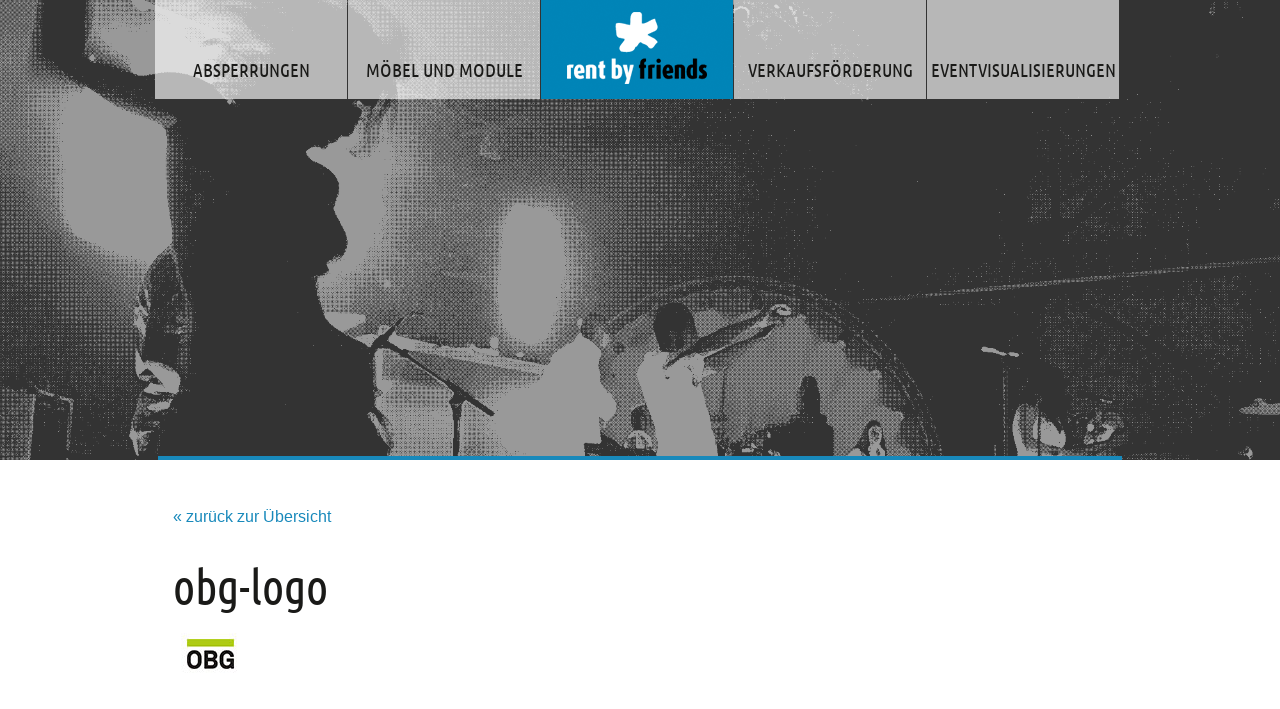

--- FILE ---
content_type: text/html; charset=UTF-8
request_url: https://rentbyfriends.de/referenzlogos/obg-ag/obg-logo-2/
body_size: 4593
content:
<!DOCTYPE html>
<!--[if lt IE 7]>      <html class="no-js lt-ie9 lt-ie8 lt-ie7"> <![endif]-->
<!--[if IE 7]>         <html class="no-js lt-ie9 lt-ie8"> <![endif]-->
<!--[if IE 8]>         <html class="no-js lt-ie9"> <![endif]-->
<!--[if gt IE 8]><!-->
<html class="no-js">
<!--<![endif]-->
<head>
<meta charset="utf-8">
<meta http-equiv="X-UA-Compatible" content="IE=edge">
<title>obg-logo - Rent by Friends</title>
<!-- <meta property="og:image" content="https://rentbyfriends.de/wp-content/themes/friends-event/assets/img/facebook_img.gif"/> -->
<meta name="viewport" content="width=device-width,initial-scale=1.0,maximum-scale=1.0">
<link rel="shortcut icon" href="https://rentbyfriends.de/wp-content/themes/friends-event/assets/img/favicon.ico">
<link rel="preload" href="https://rentbyfriends.de/wp-content/themes/friends-event/assets/fonts/UbuntuCondensed-Regular.woff2" as="font" type="font/woff2" crossorigin>
<!-- jsbaseurl -->
<script>
var jsbaseurl = 'https://rentbyfriends.de';
</script>
<script>
var jsstylesheet_directory_uri = 'https://rentbyfriends.de/wp-content/themes/friends-event';
</script>
<script>
var jscurrent_url = 'https://rentbyfriends.de/referenzlogos/obg-ag/obg-logo-2/';
</script>
<meta name='robots' content='index, follow, max-image-preview:large, max-snippet:-1, max-video-preview:-1' />
<!-- This site is optimized with the Yoast SEO plugin v20.0 - https://yoast.com/wordpress/plugins/seo/ -->
<link rel="canonical" href="https://rentbyfriends.de/referenzlogos/obg-ag/obg-logo-2/" />
<meta property="og:locale" content="de_DE" />
<meta property="og:type" content="article" />
<meta property="og:title" content="obg-logo - Rent by Friends" />
<meta property="og:url" content="https://rentbyfriends.de/referenzlogos/obg-ag/obg-logo-2/" />
<meta property="og:site_name" content="Rent by Friends" />
<meta property="og:image" content="https://rentbyfriends.de/referenzlogos/obg-ag/obg-logo-2" />
<meta property="og:image:width" content="75" />
<meta property="og:image:height" content="42" />
<meta property="og:image:type" content="image/jpeg" />
<script type="application/ld+json" class="yoast-schema-graph">{"@context":"https://schema.org","@graph":[{"@type":"WebPage","@id":"https://rentbyfriends.de/referenzlogos/obg-ag/obg-logo-2/","url":"https://rentbyfriends.de/referenzlogos/obg-ag/obg-logo-2/","name":"obg-logo - Rent by Friends","isPartOf":{"@id":"https://rentbyfriends.de/#website"},"primaryImageOfPage":{"@id":"https://rentbyfriends.de/referenzlogos/obg-ag/obg-logo-2/#primaryimage"},"image":{"@id":"https://rentbyfriends.de/referenzlogos/obg-ag/obg-logo-2/#primaryimage"},"thumbnailUrl":"https://rentbyfriends.de/wp-content/uploads/2013/10/obg-logo-1.jpg","datePublished":"2017-11-27T16:08:51+00:00","dateModified":"2017-11-27T16:08:51+00:00","breadcrumb":{"@id":"https://rentbyfriends.de/referenzlogos/obg-ag/obg-logo-2/#breadcrumb"},"inLanguage":"de-DE","potentialAction":[{"@type":"ReadAction","target":["https://rentbyfriends.de/referenzlogos/obg-ag/obg-logo-2/"]}]},{"@type":"ImageObject","inLanguage":"de-DE","@id":"https://rentbyfriends.de/referenzlogos/obg-ag/obg-logo-2/#primaryimage","url":"https://rentbyfriends.de/wp-content/uploads/2013/10/obg-logo-1.jpg","contentUrl":"https://rentbyfriends.de/wp-content/uploads/2013/10/obg-logo-1.jpg","width":75,"height":42},{"@type":"BreadcrumbList","@id":"https://rentbyfriends.de/referenzlogos/obg-ag/obg-logo-2/#breadcrumb","itemListElement":[{"@type":"ListItem","position":1,"name":"Home","item":"https://rentbyfriends.de/"},{"@type":"ListItem","position":2,"name":"OBG AG","item":"https://rentbyfriends.de/referenzlogos/obg-ag/"},{"@type":"ListItem","position":3,"name":"obg-logo"}]},{"@type":"WebSite","@id":"https://rentbyfriends.de/#website","url":"https://rentbyfriends.de/","name":"Rent by Friends","description":"","potentialAction":[{"@type":"SearchAction","target":{"@type":"EntryPoint","urlTemplate":"https://rentbyfriends.de/?s={search_term_string}"},"query-input":"required name=search_term_string"}],"inLanguage":"de-DE"}]}</script>
<!-- / Yoast SEO plugin. -->
<!-- <link rel='stylesheet' id='wp-block-library-css' href='https://rentbyfriends.de/wp-includes/css/dist/block-library/style.min.css?ver=6.1.6' type='text/css' media='all' /> -->
<!-- <link rel='stylesheet' id='classic-theme-styles-css' href='https://rentbyfriends.de/wp-includes/css/classic-themes.min.css?ver=1' type='text/css' media='all' /> -->
<link rel="stylesheet" type="text/css" href="//rentbyfriends.de/wp-content/cache/wpfc-minified/fooo8x1o/dto1u.css" media="all"/>
<style id='global-styles-inline-css' type='text/css'>
body{--wp--preset--color--black: #000000;--wp--preset--color--cyan-bluish-gray: #abb8c3;--wp--preset--color--white: #ffffff;--wp--preset--color--pale-pink: #f78da7;--wp--preset--color--vivid-red: #cf2e2e;--wp--preset--color--luminous-vivid-orange: #ff6900;--wp--preset--color--luminous-vivid-amber: #fcb900;--wp--preset--color--light-green-cyan: #7bdcb5;--wp--preset--color--vivid-green-cyan: #00d084;--wp--preset--color--pale-cyan-blue: #8ed1fc;--wp--preset--color--vivid-cyan-blue: #0693e3;--wp--preset--color--vivid-purple: #9b51e0;--wp--preset--gradient--vivid-cyan-blue-to-vivid-purple: linear-gradient(135deg,rgba(6,147,227,1) 0%,rgb(155,81,224) 100%);--wp--preset--gradient--light-green-cyan-to-vivid-green-cyan: linear-gradient(135deg,rgb(122,220,180) 0%,rgb(0,208,130) 100%);--wp--preset--gradient--luminous-vivid-amber-to-luminous-vivid-orange: linear-gradient(135deg,rgba(252,185,0,1) 0%,rgba(255,105,0,1) 100%);--wp--preset--gradient--luminous-vivid-orange-to-vivid-red: linear-gradient(135deg,rgba(255,105,0,1) 0%,rgb(207,46,46) 100%);--wp--preset--gradient--very-light-gray-to-cyan-bluish-gray: linear-gradient(135deg,rgb(238,238,238) 0%,rgb(169,184,195) 100%);--wp--preset--gradient--cool-to-warm-spectrum: linear-gradient(135deg,rgb(74,234,220) 0%,rgb(151,120,209) 20%,rgb(207,42,186) 40%,rgb(238,44,130) 60%,rgb(251,105,98) 80%,rgb(254,248,76) 100%);--wp--preset--gradient--blush-light-purple: linear-gradient(135deg,rgb(255,206,236) 0%,rgb(152,150,240) 100%);--wp--preset--gradient--blush-bordeaux: linear-gradient(135deg,rgb(254,205,165) 0%,rgb(254,45,45) 50%,rgb(107,0,62) 100%);--wp--preset--gradient--luminous-dusk: linear-gradient(135deg,rgb(255,203,112) 0%,rgb(199,81,192) 50%,rgb(65,88,208) 100%);--wp--preset--gradient--pale-ocean: linear-gradient(135deg,rgb(255,245,203) 0%,rgb(182,227,212) 50%,rgb(51,167,181) 100%);--wp--preset--gradient--electric-grass: linear-gradient(135deg,rgb(202,248,128) 0%,rgb(113,206,126) 100%);--wp--preset--gradient--midnight: linear-gradient(135deg,rgb(2,3,129) 0%,rgb(40,116,252) 100%);--wp--preset--duotone--dark-grayscale: url('#wp-duotone-dark-grayscale');--wp--preset--duotone--grayscale: url('#wp-duotone-grayscale');--wp--preset--duotone--purple-yellow: url('#wp-duotone-purple-yellow');--wp--preset--duotone--blue-red: url('#wp-duotone-blue-red');--wp--preset--duotone--midnight: url('#wp-duotone-midnight');--wp--preset--duotone--magenta-yellow: url('#wp-duotone-magenta-yellow');--wp--preset--duotone--purple-green: url('#wp-duotone-purple-green');--wp--preset--duotone--blue-orange: url('#wp-duotone-blue-orange');--wp--preset--font-size--small: 13px;--wp--preset--font-size--medium: 20px;--wp--preset--font-size--large: 36px;--wp--preset--font-size--x-large: 42px;--wp--preset--spacing--20: 0.44rem;--wp--preset--spacing--30: 0.67rem;--wp--preset--spacing--40: 1rem;--wp--preset--spacing--50: 1.5rem;--wp--preset--spacing--60: 2.25rem;--wp--preset--spacing--70: 3.38rem;--wp--preset--spacing--80: 5.06rem;}:where(.is-layout-flex){gap: 0.5em;}body .is-layout-flow > .alignleft{float: left;margin-inline-start: 0;margin-inline-end: 2em;}body .is-layout-flow > .alignright{float: right;margin-inline-start: 2em;margin-inline-end: 0;}body .is-layout-flow > .aligncenter{margin-left: auto !important;margin-right: auto !important;}body .is-layout-constrained > .alignleft{float: left;margin-inline-start: 0;margin-inline-end: 2em;}body .is-layout-constrained > .alignright{float: right;margin-inline-start: 2em;margin-inline-end: 0;}body .is-layout-constrained > .aligncenter{margin-left: auto !important;margin-right: auto !important;}body .is-layout-constrained > :where(:not(.alignleft):not(.alignright):not(.alignfull)){max-width: var(--wp--style--global--content-size);margin-left: auto !important;margin-right: auto !important;}body .is-layout-constrained > .alignwide{max-width: var(--wp--style--global--wide-size);}body .is-layout-flex{display: flex;}body .is-layout-flex{flex-wrap: wrap;align-items: center;}body .is-layout-flex > *{margin: 0;}:where(.wp-block-columns.is-layout-flex){gap: 2em;}.has-black-color{color: var(--wp--preset--color--black) !important;}.has-cyan-bluish-gray-color{color: var(--wp--preset--color--cyan-bluish-gray) !important;}.has-white-color{color: var(--wp--preset--color--white) !important;}.has-pale-pink-color{color: var(--wp--preset--color--pale-pink) !important;}.has-vivid-red-color{color: var(--wp--preset--color--vivid-red) !important;}.has-luminous-vivid-orange-color{color: var(--wp--preset--color--luminous-vivid-orange) !important;}.has-luminous-vivid-amber-color{color: var(--wp--preset--color--luminous-vivid-amber) !important;}.has-light-green-cyan-color{color: var(--wp--preset--color--light-green-cyan) !important;}.has-vivid-green-cyan-color{color: var(--wp--preset--color--vivid-green-cyan) !important;}.has-pale-cyan-blue-color{color: var(--wp--preset--color--pale-cyan-blue) !important;}.has-vivid-cyan-blue-color{color: var(--wp--preset--color--vivid-cyan-blue) !important;}.has-vivid-purple-color{color: var(--wp--preset--color--vivid-purple) !important;}.has-black-background-color{background-color: var(--wp--preset--color--black) !important;}.has-cyan-bluish-gray-background-color{background-color: var(--wp--preset--color--cyan-bluish-gray) !important;}.has-white-background-color{background-color: var(--wp--preset--color--white) !important;}.has-pale-pink-background-color{background-color: var(--wp--preset--color--pale-pink) !important;}.has-vivid-red-background-color{background-color: var(--wp--preset--color--vivid-red) !important;}.has-luminous-vivid-orange-background-color{background-color: var(--wp--preset--color--luminous-vivid-orange) !important;}.has-luminous-vivid-amber-background-color{background-color: var(--wp--preset--color--luminous-vivid-amber) !important;}.has-light-green-cyan-background-color{background-color: var(--wp--preset--color--light-green-cyan) !important;}.has-vivid-green-cyan-background-color{background-color: var(--wp--preset--color--vivid-green-cyan) !important;}.has-pale-cyan-blue-background-color{background-color: var(--wp--preset--color--pale-cyan-blue) !important;}.has-vivid-cyan-blue-background-color{background-color: var(--wp--preset--color--vivid-cyan-blue) !important;}.has-vivid-purple-background-color{background-color: var(--wp--preset--color--vivid-purple) !important;}.has-black-border-color{border-color: var(--wp--preset--color--black) !important;}.has-cyan-bluish-gray-border-color{border-color: var(--wp--preset--color--cyan-bluish-gray) !important;}.has-white-border-color{border-color: var(--wp--preset--color--white) !important;}.has-pale-pink-border-color{border-color: var(--wp--preset--color--pale-pink) !important;}.has-vivid-red-border-color{border-color: var(--wp--preset--color--vivid-red) !important;}.has-luminous-vivid-orange-border-color{border-color: var(--wp--preset--color--luminous-vivid-orange) !important;}.has-luminous-vivid-amber-border-color{border-color: var(--wp--preset--color--luminous-vivid-amber) !important;}.has-light-green-cyan-border-color{border-color: var(--wp--preset--color--light-green-cyan) !important;}.has-vivid-green-cyan-border-color{border-color: var(--wp--preset--color--vivid-green-cyan) !important;}.has-pale-cyan-blue-border-color{border-color: var(--wp--preset--color--pale-cyan-blue) !important;}.has-vivid-cyan-blue-border-color{border-color: var(--wp--preset--color--vivid-cyan-blue) !important;}.has-vivid-purple-border-color{border-color: var(--wp--preset--color--vivid-purple) !important;}.has-vivid-cyan-blue-to-vivid-purple-gradient-background{background: var(--wp--preset--gradient--vivid-cyan-blue-to-vivid-purple) !important;}.has-light-green-cyan-to-vivid-green-cyan-gradient-background{background: var(--wp--preset--gradient--light-green-cyan-to-vivid-green-cyan) !important;}.has-luminous-vivid-amber-to-luminous-vivid-orange-gradient-background{background: var(--wp--preset--gradient--luminous-vivid-amber-to-luminous-vivid-orange) !important;}.has-luminous-vivid-orange-to-vivid-red-gradient-background{background: var(--wp--preset--gradient--luminous-vivid-orange-to-vivid-red) !important;}.has-very-light-gray-to-cyan-bluish-gray-gradient-background{background: var(--wp--preset--gradient--very-light-gray-to-cyan-bluish-gray) !important;}.has-cool-to-warm-spectrum-gradient-background{background: var(--wp--preset--gradient--cool-to-warm-spectrum) !important;}.has-blush-light-purple-gradient-background{background: var(--wp--preset--gradient--blush-light-purple) !important;}.has-blush-bordeaux-gradient-background{background: var(--wp--preset--gradient--blush-bordeaux) !important;}.has-luminous-dusk-gradient-background{background: var(--wp--preset--gradient--luminous-dusk) !important;}.has-pale-ocean-gradient-background{background: var(--wp--preset--gradient--pale-ocean) !important;}.has-electric-grass-gradient-background{background: var(--wp--preset--gradient--electric-grass) !important;}.has-midnight-gradient-background{background: var(--wp--preset--gradient--midnight) !important;}.has-small-font-size{font-size: var(--wp--preset--font-size--small) !important;}.has-medium-font-size{font-size: var(--wp--preset--font-size--medium) !important;}.has-large-font-size{font-size: var(--wp--preset--font-size--large) !important;}.has-x-large-font-size{font-size: var(--wp--preset--font-size--x-large) !important;}
.wp-block-navigation a:where(:not(.wp-element-button)){color: inherit;}
:where(.wp-block-columns.is-layout-flex){gap: 2em;}
.wp-block-pullquote{font-size: 1.5em;line-height: 1.6;}
</style>
<!-- <link rel='stylesheet' id='contact-form-7-css' href='https://rentbyfriends.de/wp-content/plugins/contact-form-7/includes/css/styles.css?ver=5.7.3' type='text/css' media='all' /> -->
<!-- <link rel='stylesheet' id='styles-css' href='https://rentbyfriends.de/wp-content/themes/friends-event/assets/css/styles.css' type='text/css' media='all' /> -->
<link rel="stylesheet" type="text/css" href="//rentbyfriends.de/wp-content/cache/wpfc-minified/qshbn3b3/dto1u.css" media="all"/>
<script type='text/javascript' src='https://rentbyfriends.de/wp-content/themes/friends-event/assets/js/modernizr.js' id='modernizr-js'></script>
<link rel="https://api.w.org/" href="https://rentbyfriends.de/wp-json/" /><link rel="alternate" type="application/json" href="https://rentbyfriends.de/wp-json/wp/v2/media/1384" /><link rel='shortlink' href='https://rentbyfriends.de/?p=1384' />
<link rel="alternate" type="application/json+oembed" href="https://rentbyfriends.de/wp-json/oembed/1.0/embed?url=https%3A%2F%2Frentbyfriends.de%2Freferenzlogos%2Fobg-ag%2Fobg-logo-2%2F" />
<link rel="alternate" type="text/xml+oembed" href="https://rentbyfriends.de/wp-json/oembed/1.0/embed?url=https%3A%2F%2Frentbyfriends.de%2Freferenzlogos%2Fobg-ag%2Fobg-logo-2%2F&#038;format=xml" />
<!--[if IE 7 ]> <link rel="stylesheet" href="https://rentbyfriends.de/wp-content/themes/friends-event/assets/css/ie7.css"> <![endif]-->
</head>
<body class="attachment attachment-template-default single single-attachment postid-1384 attachmentid-1384 attachment-jpeg"><div id="container">
<a id="menu-button" class="menu-button">
<span class="menu-icon"></span>
</a>
<div class="mobile-menu">
<div class="mobile_wap">
<div class="mobile_wap_center">
<ul id="mobile-prim-menu" class="menu"><li id="menu-item-1989" class="menu-item menu-item-type-taxonomy menu-item-object-category menu-item-1989"><a href="https://rentbyfriends.de/category/absperrungen/">Absperrungen</a></li>
<li id="menu-item-1990" class="menu-item menu-item-type-taxonomy menu-item-object-category menu-item-1990"><a href="https://rentbyfriends.de/category/moebel_und_module/">Möbel und Module</a></li>
<li id="menu-item-1397" class="menu-item menu-item-type-post_type menu-item-object-page menu-item-home menu-item-1397"><a href="https://rentbyfriends.de/">Startseite</a></li>
<li id="menu-item-1991" class="menu-item menu-item-type-taxonomy menu-item-object-category menu-item-1991"><a href="https://rentbyfriends.de/category/promotion_und_verkaufsfoerderung/">Verkaufsförderung</a></li>
<li id="menu-item-1992" class="menu-item menu-item-type-taxonomy menu-item-object-category menu-item-1992"><a href="https://rentbyfriends.de/category/eventvisualisierungen/">Eventvisualisierungen</a></li>
</ul>            <ul id="mobile-footer-menu" class="menu"><li id="menu-item-21" class="menu-item menu-item-type-post_type menu-item-object-page menu-item-21"><a href="https://rentbyfriends.de/kontakt/">Kontakt</a></li>
<li id="menu-item-514" class="menu-item menu-item-type-post_type menu-item-object-page menu-item-514"><a href="https://rentbyfriends.de/datenschutzerklaerung/">Datenschutzerklärung</a></li>
<li id="menu-item-2130" class="menu-item menu-item-type-post_type menu-item-object-page menu-item-2130"><a href="https://rentbyfriends.de/datenschutzhinweise/">Datenschutzhinweise</a></li>
<li id="menu-item-185" class="last menu-item menu-item-type-post_type menu-item-object-page menu-item-185"><a href="https://rentbyfriends.de/impressum/">Impressum</a></li>
</ul>        </div>
</div>
</div>
<div class="logo_wrap container-fluid">
<a href="https://rentbyfriends.de"><div class="logo"></div></a>
</div>
<header class="entry-header">
<div id="h-slider">
<div id="h-slider2">
<div class="h-slider">
<div class="h-slider-box">
<div class="h-slider-img">
<img src="https://rentbyfriends.de/wp-content/uploads/2018/01/header_home.gif" alt="Friends Events" />
</div>
</div>
</div>
</div>
</div>
<div id="h-slider-prev"></div>
<div id="h-slider-next"></div>
<div class="hauptnav">
<nav class="menu-hauptmenue-container"><ul id="menu-hauptmenue" class="menu"><li class="menu-item menu-item-type-taxonomy menu-item-object-category menu-item-1989"><a href="https://rentbyfriends.de/category/absperrungen/">Absperrungen</a></li>
<li class="menu-item menu-item-type-taxonomy menu-item-object-category menu-item-1990"><a href="https://rentbyfriends.de/category/moebel_und_module/">Möbel und Module</a></li>
<li class="menu-item menu-item-type-post_type menu-item-object-page menu-item-home menu-item-1397"><a href="https://rentbyfriends.de/">Startseite</a></li>
<li class="menu-item menu-item-type-taxonomy menu-item-object-category menu-item-1991"><a href="https://rentbyfriends.de/category/promotion_und_verkaufsfoerderung/">Verkaufsförderung</a></li>
<li class="menu-item menu-item-type-taxonomy menu-item-object-category menu-item-1992"><a href="https://rentbyfriends.de/category/eventvisualisierungen/">Eventvisualisierungen</a></li>
</ul></nav>    </div>
</header>
<div class="h-slider-balken">
<div class="h-slider-balken-rot"></div>
</div>
<div class="entry-content">
<div class="content row">
<div class="c-left-page col-xs-12 col-md-9">
<div class="btn-back"><a href="javascript: window.history.back();">&laquo; zurück zur Übersicht</a></div>
<h1>
obg-logo                            </h1>
<p class="attachment"><a href='https://rentbyfriends.de/wp-content/uploads/2013/10/obg-logo-1.jpg'><img width="75" height="42" src="https://rentbyfriends.de/wp-content/uploads/2013/10/obg-logo-1.jpg" class="attachment-medium size-medium" alt="" decoding="async" loading="lazy" /></a></p>
</div>
<div class="container-fluid">
<div class="row">
<div class="col-xs-12">
<hr>
</div>
</div>
<div class="facebook-box">
<a href="https://www.facebook.com/rentbyfriends/?notif_id=1582293851295975&notif_t=page_fan" target="_blank"><img src="https://rentbyfriends.de/wp-content/themes/friends-event/assets/img/fb.gif" alt="Besuchen Sie unsere Seite auf Facebook" class="fb-img"></a>
<div id="socialshareprivacy"></div>
<div class="clearfix"></div>
</div>
<div class="print-top">
<a href="#" onClick=" window.print(); return false" class="print-button">
<div class="f-seitedrucken add-hover">
<div class="f-seitedrucken-icon"></div>
<div class="f-seitedrucken-txt">Seite drucken</div>
<div class="clearfix"></div>
</div>
</a>
<div class="f-nachoben add-hover">
<div class="f-nachoben-icon"></div>
<div class="f-nachoben-txt">Nach oben</div>
<div class="clearfix"></div>
</div>
</div>
</div>
<div class="clearfix"></div>
</div>
<div class="footer-shadow"></div>
<footer>
<div class="f-copyright">© 2019 Rent by Friends</div>
<div class="f-nav"><nav class="menu-footermenue-container"><ul id="menu-footermenue" class="menu"><li class="menu-item menu-item-type-post_type menu-item-object-page menu-item-21"><a href="https://rentbyfriends.de/kontakt/">Kontakt</a></li>
<li class="menu-item menu-item-type-post_type menu-item-object-page menu-item-514"><a href="https://rentbyfriends.de/datenschutzerklaerung/">Datenschutzerklärung</a></li>
<li class="menu-item menu-item-type-post_type menu-item-object-page menu-item-2130"><a href="https://rentbyfriends.de/datenschutzhinweise/">Datenschutzhinweise</a></li>
<li class="last menu-item menu-item-type-post_type menu-item-object-page menu-item-185"><a href="https://rentbyfriends.de/impressum/">Impressum</a></li>
</ul></nav></div>
<div class="f-newkom">Friends Event ist ein Teil der <a href="http://www.newkom.de" title="www.newkom.de" target="_blank">Newkom Gruppe</a></div>
</footer>
<script type='text/javascript' src='https://rentbyfriends.de/wp-content/plugins/contact-form-7/includes/swv/js/index.js?ver=5.7.3' id='swv-js'></script>
<script type='text/javascript' id='contact-form-7-js-extra'>
/* <![CDATA[ */
var wpcf7 = {"api":{"root":"https:\/\/rentbyfriends.de\/wp-json\/","namespace":"contact-form-7\/v1"}};
/* ]]> */
</script>
<script type='text/javascript' src='https://rentbyfriends.de/wp-content/plugins/contact-form-7/includes/js/index.js?ver=5.7.3' id='contact-form-7-js'></script>
<script type='text/javascript' id='frontend-scripts-js-extra'>
/* <![CDATA[ */
var url = {"base":"https:\/\/rentbyfriends.de","ajax":"https:\/\/rentbyfriends.de\/wp-admin\/admin-ajax.php","query_vars":"{\"attachment\":\"obg-logo-2\"}"};
/* ]]> */
</script>
<script type='text/javascript' src='https://rentbyfriends.de/wp-content/themes/friends-event/assets/js/scripts.min.js' id='frontend-scripts-js'></script>
<!--[if IE ]> <script src="/assets/js/ie.js"></script> <![endif]-->
</body>
</html></div>
<!-- WP Fastest Cache file was created in 1.5897040367126 seconds, on 12-04-24 17:20:14 -->

--- FILE ---
content_type: text/css
request_url: https://rentbyfriends.de/wp-content/cache/wpfc-minified/qshbn3b3/dto1u.css
body_size: 32553
content:
.wpcf7 .screen-reader-response {
position: absolute;
overflow: hidden;
clip: rect(1px, 1px, 1px, 1px);
clip-path: inset(50%);
height: 1px;
width: 1px;
margin: -1px;
padding: 0;
border: 0;
word-wrap: normal !important;
}
.wpcf7 form .wpcf7-response-output {
margin: 2em 0.5em 1em;
padding: 0.2em 1em;
border: 2px solid #00a0d2; }
.wpcf7 form.init .wpcf7-response-output,
.wpcf7 form.resetting .wpcf7-response-output,
.wpcf7 form.submitting .wpcf7-response-output {
display: none;
}
.wpcf7 form.sent .wpcf7-response-output {
border-color: #46b450; }
.wpcf7 form.failed .wpcf7-response-output,
.wpcf7 form.aborted .wpcf7-response-output {
border-color: #dc3232; }
.wpcf7 form.spam .wpcf7-response-output {
border-color: #f56e28; }
.wpcf7 form.invalid .wpcf7-response-output,
.wpcf7 form.unaccepted .wpcf7-response-output,
.wpcf7 form.payment-required .wpcf7-response-output {
border-color: #ffb900; }
.wpcf7-form-control-wrap {
position: relative;
}
.wpcf7-not-valid-tip {
color: #dc3232; font-size: 1em;
font-weight: normal;
display: block;
}
.use-floating-validation-tip .wpcf7-not-valid-tip {
position: relative;
top: -2ex;
left: 1em;
z-index: 100;
border: 1px solid #dc3232;
background: #fff;
padding: .2em .8em;
width: 24em;
}
.wpcf7-list-item {
display: inline-block;
margin: 0 0 0 1em;
}
.wpcf7-list-item-label::before,
.wpcf7-list-item-label::after {
content: " ";
}
.wpcf7-spinner {
visibility: hidden;
display: inline-block;
background-color: #23282d; opacity: 0.75;
width: 24px;
height: 24px;
border: none;
border-radius: 100%;
padding: 0;
margin: 0 24px;
position: relative;
}
form.submitting .wpcf7-spinner {
visibility: visible;
}
.wpcf7-spinner::before {
content: '';
position: absolute;
background-color: #fbfbfc; top: 4px;
left: 4px;
width: 6px;
height: 6px;
border: none;
border-radius: 100%;
transform-origin: 8px 8px;
animation-name: spin;
animation-duration: 1000ms;
animation-timing-function: linear;
animation-iteration-count: infinite;
}
@media (prefers-reduced-motion: reduce) {
.wpcf7-spinner::before {
animation-name: blink;
animation-duration: 2000ms;
}
}
@keyframes spin {
from {
transform: rotate(0deg);
}
to {
transform: rotate(360deg);
}
}
@keyframes blink {
from {
opacity: 0;
}
50% {
opacity: 1;
}
to {
opacity: 0;
}
}
.wpcf7 input[type="file"] {
cursor: pointer;
}
.wpcf7 input[type="file"]:disabled {
cursor: default;
}
.wpcf7 .wpcf7-submit:disabled {
cursor: not-allowed;
}
.wpcf7 input[type="url"],
.wpcf7 input[type="email"],
.wpcf7 input[type="tel"] {
direction: ltr;
}
.wpcf7-reflection > output {
display: list-item;
list-style: none;
}html {
font-family: sans-serif;
-ms-text-size-adjust: 100%;
-webkit-text-size-adjust: 100%;
}
body {
margin: 0;
}
article,
aside,
details,
figcaption,
figure,
footer,
header,
hgroup,
main,
menu,
nav,
section,
summary {
display: block;
}
audio,
canvas,
progress,
video {
display: inline-block;
vertical-align: baseline;
}
audio:not([controls]) {
display: none;
height: 0;
}
[hidden],
template {
display: none;
}
a {
background-color: transparent;
}
a:active,
a:hover {
outline: 0;
}
abbr[title] {
border-bottom: 1px dotted;
}
b,
strong {
font-weight: bold;
}
dfn {
font-style: italic;
}
h1 {
font-size: 2em;
margin: 0.67em 0;
}
mark {
background: #ff0;
color: #000;
}
small {
font-size: 80%;
}
sub,
sup {
font-size: 75%;
line-height: 0;
position: relative;
vertical-align: baseline;
}
sup {
top: -0.5em;
}
sub {
bottom: -0.25em;
}
img {
border: 0;
}
svg:not(:root) {
overflow: hidden;
}
figure {
margin: 1em 40px;
}
hr {
box-sizing: content-box;
height: 0;
}
pre {
overflow: auto;
}
code,
kbd,
pre,
samp {
font-family: monospace, monospace;
font-size: 1em;
}
button,
input,
optgroup,
select,
textarea {
color: inherit;
font: inherit;
margin: 0;
}
button {
overflow: visible;
}
button,
select {
text-transform: none;
}
button,
html input[type="button"],
input[type="reset"],
input[type="submit"] {
-webkit-appearance: button;
cursor: pointer;
}
button[disabled],
html input[disabled] {
cursor: default;
}
button::-moz-focus-inner,
input::-moz-focus-inner {
border: 0;
padding: 0;
}
input {
line-height: normal;
}
input[type="checkbox"],
input[type="radio"] {
box-sizing: border-box;
padding: 0;
}
input[type="number"]::-webkit-inner-spin-button,
input[type="number"]::-webkit-outer-spin-button {
height: auto;
}
input[type="search"] {
-webkit-appearance: textfield;
box-sizing: content-box;
}
input[type="search"]::-webkit-search-cancel-button,
input[type="search"]::-webkit-search-decoration {
-webkit-appearance: none;
}
fieldset {
border: 1px solid #c0c0c0;
margin: 0 2px;
padding: 0.35em 0.625em 0.75em;
}
legend {
border: 0;
padding: 0;
}
textarea {
overflow: auto;
}
optgroup {
font-weight: bold;
}
table {
border-collapse: collapse;
border-spacing: 0;
}
td,
th {
padding: 0;
} @media print {
*,
*:before,
*:after {
background: transparent !important;
color: #000 !important;
box-shadow: none !important;
text-shadow: none !important;
}
a,
a:visited {
text-decoration: underline;
}
a[href]:after {
content: " (" attr(href) ")";
}
abbr[title]:after {
content: " (" attr(title) ")";
}
a[href^="#"]:after,
a[href^="javascript:"]:after {
content: "";
}
pre,
blockquote {
border: 1px solid #999;
page-break-inside: avoid;
}
thead {
display: table-header-group;
}
tr,
img {
page-break-inside: avoid;
}
img {
max-width: 100% !important;
}
p,
h2,
h3 {
orphans: 3;
widows: 3;
}
h2,
h3 {
page-break-after: avoid;
}
.navbar {
display: none;
}
.btn > .caret,
.dropup > .btn > .caret {
border-top-color: #000 !important;
}
.label {
border: 1px solid #000;
}
.table {
border-collapse: collapse !important;
}
.table td,
.table th {
background-color: #fff !important;
}
.table-bordered th,
.table-bordered td {
border: 1px solid #ddd !important;
}
}
* {
-webkit-box-sizing: border-box;
-moz-box-sizing: border-box;
box-sizing: border-box;
}
*:before,
*:after {
-webkit-box-sizing: border-box;
-moz-box-sizing: border-box;
box-sizing: border-box;
}
html {
font-size: 10px;
-webkit-tap-highlight-color: rgba(0, 0, 0, 0);
}
body {
font-family: "Roboto", "Helvetica Neue", Helvetica, Arial, sans-serif;
font-size: 16px;
line-height: 1.846;
color: #666;
background-color: #fff;
}
input,
button,
select,
textarea {
font-family: inherit;
font-size: inherit;
line-height: inherit;
}
a {
color: #2196F3;
text-decoration: none;
}
a:hover,
a:focus {
color: #0a6ebd;
text-decoration: underline;
}
a:focus {
outline: 5px auto -webkit-focus-ring-color;
outline-offset: -2px;
}
figure {
margin: 0;
}
img {
vertical-align: middle;
}
.img-responsive,
.thumbnail > img,
.thumbnail a > img,
.carousel-inner > .item > img,
.carousel-inner > .item > a > img {
display: block;
max-width: 100%;
height: auto;
}
.img-rounded {
border-radius: 0px;
}
.img-thumbnail {
padding: 4px;
line-height: 1.846;
background-color: #fff;
border: 1px solid #ddd;
border-radius: 0px;
-webkit-transition: all 0.2s ease-in-out;
-moz-transition: all 0.2s ease-in-out;
-o-transition: all 0.2s ease-in-out;
transition: all 0.2s ease-in-out;
display: inline-block;
max-width: 100%;
height: auto;
}
.img-circle {
border-radius: 50%;
}
hr {
margin-top: 29px;
margin-bottom: 29px;
border: 0;
border-top: 1px solid #eeeeee;
}
.sr-only {
position: absolute;
width: 1px;
height: 1px;
margin: -1px;
padding: 0;
overflow: hidden;
clip: rect(0, 0, 0, 0);
border: 0;
}
.sr-only-focusable:active,
.sr-only-focusable:focus {
position: static;
width: auto;
height: auto;
margin: 0;
overflow: visible;
clip: auto;
}
[role="button"] {
cursor: pointer;
}
h1,
h2,
h3,
h4,
h5,
h6,
.h1,
.h2,
.h3,
.h4,
.h5,
.h6 {
font-family: inherit;
font-weight: 400;
line-height: 1.1;
color: #444;
}
h1 small,
h2 small,
h3 small,
h4 small,
h5 small,
h6 small,
.h1 small,
.h2 small,
.h3 small,
.h4 small,
.h5 small,
.h6 small,
h1 .small,
h2 .small,
h3 .small,
h4 .small,
h5 .small,
h6 .small,
.h1 .small,
.h2 .small,
.h3 .small,
.h4 .small,
.h5 .small,
.h6 .small {
font-weight: normal;
line-height: 1;
color: #bbb;
}
h1,
.h1,
h2,
.h2,
h3,
.h3 {
margin-top: 29px;
margin-bottom: 14.5px;
}
h1 small,
.h1 small,
h2 small,
.h2 small,
h3 small,
.h3 small,
h1 .small,
.h1 .small,
h2 .small,
.h2 .small,
h3 .small,
.h3 .small {
font-size: 65%;
}
h4,
.h4,
h5,
.h5,
h6,
.h6 {
margin-top: 14.5px;
margin-bottom: 14.5px;
}
h4 small,
.h4 small,
h5 small,
.h5 small,
h6 small,
.h6 small,
h4 .small,
.h4 .small,
h5 .small,
.h5 .small,
h6 .small,
.h6 .small {
font-size: 75%;
}
h1,
.h1 {
font-size: 56px;
}
h2,
.h2 {
font-size: 45px;
}
h3,
.h3 {
font-size: 34px;
}
h4,
.h4 {
font-size: 24px;
}
h5,
.h5 {
font-size: 20px;
}
h6,
.h6 {
font-size: 14px;
}
p {
margin: 0 0 14.5px;
}
.lead {
margin-bottom: 29px;
font-size: 18px;
font-weight: 300;
line-height: 1.4;
}
@media (min-width: 768px) {
.lead {
font-size: 24px;
}
}
small,
.small {
font-size: 87%;
}
mark,
.mark {
background-color: #ffe0b2;
padding: .2em;
}
.text-left {
text-align: left;
}
.text-right {
text-align: right;
}
.text-center {
text-align: center;
}
.text-justify {
text-align: justify;
}
.text-nowrap {
white-space: nowrap;
}
.text-lowercase {
text-transform: lowercase;
}
.text-uppercase {
text-transform: uppercase;
}
.text-capitalize {
text-transform: capitalize;
}
.text-muted {
color: #bbb;
}
.text-primary {
color: #2196F3;
}
a.text-primary:hover,
a.text-primary:focus {
color: #0c7cd5;
}
.text-success {
color: #4CAF50;
}
a.text-success:hover,
a.text-success:focus {
color: #3d8b40;
}
.text-info {
color: #9C27B0;
}
a.text-info:hover,
a.text-info:focus {
color: #771e86;
}
.text-warning {
color: #ff9800;
}
a.text-warning:hover,
a.text-warning:focus {
color: #cc7a00;
}
.text-danger {
color: #e51c23;
}
a.text-danger:hover,
a.text-danger:focus {
color: #b9151b;
}
.bg-primary {
color: #fff;
background-color: #2196F3;
}
a.bg-primary:hover,
a.bg-primary:focus {
background-color: #0c7cd5;
}
.bg-success {
background-color: #dff0d8;
}
a.bg-success:hover,
a.bg-success:focus {
background-color: #c1e2b3;
}
.bg-info {
background-color: #e1bee7;
}
a.bg-info:hover,
a.bg-info:focus {
background-color: #d099d9;
}
.bg-warning {
background-color: #ffe0b2;
}
a.bg-warning:hover,
a.bg-warning:focus {
background-color: #ffcb7f;
}
.bg-danger {
background-color: #f9bdbb;
}
a.bg-danger:hover,
a.bg-danger:focus {
background-color: #f5908c;
}
.page-header {
padding-bottom: 13.5px;
margin: 58px 0 29px;
border-bottom: 1px solid #eeeeee;
}
ul,
ol {
margin-top: 0;
margin-bottom: 14.5px;
}
ul ul,
ol ul,
ul ol,
ol ol {
margin-bottom: 0;
}
.list-unstyled {
padding-left: 0;
list-style: none;
}
.list-inline {
padding-left: 0;
list-style: none;
margin-left: -5px;
}
.list-inline > li {
display: inline-block;
padding-left: 5px;
padding-right: 5px;
}
dl {
margin-top: 0;
margin-bottom: 29px;
}
dt,
dd {
line-height: 1.846;
}
dt {
font-weight: bold;
}
dd {
margin-left: 0;
}
@media (min-width: 768px) {
.dl-horizontal dt {
float: left;
width: 160px;
clear: left;
text-align: right;
overflow: hidden;
text-overflow: ellipsis;
white-space: nowrap;
}
.dl-horizontal dd {
margin-left: 180px;
}
}
abbr[title],
abbr[data-original-title] {
cursor: help;
border-bottom: 1px dotted #bbb;
}
.initialism {
font-size: 90%;
text-transform: uppercase;
}
blockquote {
padding: 14.5px 29px;
margin: 0 0 29px;
font-size: 20px;
border-left: 5px solid #eeeeee;
}
blockquote p:last-child,
blockquote ul:last-child,
blockquote ol:last-child {
margin-bottom: 0;
}
blockquote footer,
blockquote small,
blockquote .small {
display: block;
font-size: 80%;
line-height: 1.846;
color: #bbb;
}
blockquote footer:before,
blockquote small:before,
blockquote .small:before {
content: '\2014 \00A0';
}
.blockquote-reverse,
blockquote.pull-right {
padding-right: 15px;
padding-left: 0;
border-right: 5px solid #eeeeee;
border-left: 0;
text-align: right;
}
.blockquote-reverse footer:before,
blockquote.pull-right footer:before,
.blockquote-reverse small:before,
blockquote.pull-right small:before,
.blockquote-reverse .small:before,
blockquote.pull-right .small:before {
content: '';
}
.blockquote-reverse footer:after,
blockquote.pull-right footer:after,
.blockquote-reverse small:after,
blockquote.pull-right small:after,
.blockquote-reverse .small:after,
blockquote.pull-right .small:after {
content: '\00A0 \2014';
}
address {
margin-bottom: 29px;
font-style: normal;
line-height: 1.846;
}
code,
kbd,
pre,
samp {
font-family: Menlo, Monaco, Consolas, "Courier New", monospace;
}
code {
padding: 2px 4px;
font-size: 90%;
color: #c7254e;
background-color: #f9f2f4;
border-radius: 0px;
}
kbd {
padding: 2px 4px;
font-size: 90%;
color: #fff;
background-color: #333;
border-radius: 0px;
box-shadow: inset 0 -1px 0 rgba(0, 0, 0, 0.25);
}
kbd kbd {
padding: 0;
font-size: 100%;
font-weight: bold;
box-shadow: none;
}
pre {
display: block;
padding: 14px;
margin: 0 0 14.5px;
font-size: 15px;
line-height: 1.846;
word-break: break-all;
word-wrap: break-word;
color: #212121;
background-color: #f5f5f5;
border: 1px solid #ccc;
border-radius: 0px;
}
pre code {
padding: 0;
font-size: inherit;
color: inherit;
white-space: pre-wrap;
background-color: transparent;
border-radius: 0;
}
.pre-scrollable {
max-height: 340px;
overflow-y: scroll;
}
.container {
margin-right: auto;
margin-left: auto;
padding-left: 15px;
padding-right: 15px;
}
@media (min-width: 768px) {
.container {
width: 750px;
}
}
@media (min-width: 992px) {
.container {
width: 970px;
}
}
@media (min-width: 1200px) {
.container {
width: 1170px;
}
}
.container-fluid {
margin-right: auto;
margin-left: auto;
padding-left: 15px;
padding-right: 15px;
}
.row {
margin-left: -15px;
margin-right: -15px;
}
.col-xs-1, .col-sm-1, .col-md-1, .col-lg-1, .col-xs-2, .col-sm-2, .col-md-2, .col-lg-2, .col-xs-3, .col-sm-3, .col-md-3, .col-lg-3, .col-xs-4, .col-sm-4, .col-md-4, .col-lg-4, .col-xs-5, .col-sm-5, .col-md-5, .col-lg-5, .col-xs-6, .col-sm-6, .col-md-6, .col-lg-6, .col-xs-7, .col-sm-7, .col-md-7, .col-lg-7, .col-xs-8, .col-sm-8, .col-md-8, .col-lg-8, .col-xs-9, .col-sm-9, .col-md-9, .col-lg-9, .col-xs-10, .col-sm-10, .col-md-10, .col-lg-10, .col-xs-11, .col-sm-11, .col-md-11, .col-lg-11, .col-xs-12, .col-sm-12, .col-md-12, .col-lg-12 {
position: relative;
min-height: 1px;
padding-left: 15px;
padding-right: 15px;
}
.col-xs-1, .col-xs-2, .col-xs-3, .col-xs-4, .col-xs-5, .col-xs-6, .col-xs-7, .col-xs-8, .col-xs-9, .col-xs-10, .col-xs-11, .col-xs-12 {
float: left;
}
.col-xs-12 {
width: 100%;
}
.col-xs-11 {
width: 91.66666667%;
}
.col-xs-10 {
width: 83.33333333%;
}
.col-xs-9 {
width: 75%;
}
.col-xs-8 {
width: 66.66666667%;
}
.col-xs-7 {
width: 58.33333333%;
}
.col-xs-6 {
width: 50%;
}
.col-xs-5 {
width: 41.66666667%;
}
.col-xs-4 {
width: 33.33333333%;
}
.col-xs-3 {
width: 25%;
}
.col-xs-2 {
width: 16.66666667%;
}
.col-xs-1 {
width: 8.33333333%;
}
.col-xs-pull-12 {
right: 100%;
}
.col-xs-pull-11 {
right: 91.66666667%;
}
.col-xs-pull-10 {
right: 83.33333333%;
}
.col-xs-pull-9 {
right: 75%;
}
.col-xs-pull-8 {
right: 66.66666667%;
}
.col-xs-pull-7 {
right: 58.33333333%;
}
.col-xs-pull-6 {
right: 50%;
}
.col-xs-pull-5 {
right: 41.66666667%;
}
.col-xs-pull-4 {
right: 33.33333333%;
}
.col-xs-pull-3 {
right: 25%;
}
.col-xs-pull-2 {
right: 16.66666667%;
}
.col-xs-pull-1 {
right: 8.33333333%;
}
.col-xs-pull-0 {
right: auto;
}
.col-xs-push-12 {
left: 100%;
}
.col-xs-push-11 {
left: 91.66666667%;
}
.col-xs-push-10 {
left: 83.33333333%;
}
.col-xs-push-9 {
left: 75%;
}
.col-xs-push-8 {
left: 66.66666667%;
}
.col-xs-push-7 {
left: 58.33333333%;
}
.col-xs-push-6 {
left: 50%;
}
.col-xs-push-5 {
left: 41.66666667%;
}
.col-xs-push-4 {
left: 33.33333333%;
}
.col-xs-push-3 {
left: 25%;
}
.col-xs-push-2 {
left: 16.66666667%;
}
.col-xs-push-1 {
left: 8.33333333%;
}
.col-xs-push-0 {
left: auto;
}
.col-xs-offset-12 {
margin-left: 100%;
}
.col-xs-offset-11 {
margin-left: 91.66666667%;
}
.col-xs-offset-10 {
margin-left: 83.33333333%;
}
.col-xs-offset-9 {
margin-left: 75%;
}
.col-xs-offset-8 {
margin-left: 66.66666667%;
}
.col-xs-offset-7 {
margin-left: 58.33333333%;
}
.col-xs-offset-6 {
margin-left: 50%;
}
.col-xs-offset-5 {
margin-left: 41.66666667%;
}
.col-xs-offset-4 {
margin-left: 33.33333333%;
}
.col-xs-offset-3 {
margin-left: 25%;
}
.col-xs-offset-2 {
margin-left: 16.66666667%;
}
.col-xs-offset-1 {
margin-left: 8.33333333%;
}
.col-xs-offset-0 {
margin-left: 0%;
}
@media (min-width: 768px) {
.col-sm-1, .col-sm-2, .col-sm-3, .col-sm-4, .col-sm-5, .col-sm-6, .col-sm-7, .col-sm-8, .col-sm-9, .col-sm-10, .col-sm-11, .col-sm-12 {
float: left;
}
.col-sm-12 {
width: 100%;
}
.col-sm-11 {
width: 91.66666667%;
}
.col-sm-10 {
width: 83.33333333%;
}
.col-sm-9 {
width: 75%;
}
.col-sm-8 {
width: 66.66666667%;
}
.col-sm-7 {
width: 58.33333333%;
}
.col-sm-6 {
width: 50%;
}
.col-sm-5 {
width: 41.66666667%;
}
.col-sm-4 {
width: 33.33333333%;
}
.col-sm-3 {
width: 25%;
}
.col-sm-2 {
width: 16.66666667%;
}
.col-sm-1 {
width: 8.33333333%;
}
.col-sm-pull-12 {
right: 100%;
}
.col-sm-pull-11 {
right: 91.66666667%;
}
.col-sm-pull-10 {
right: 83.33333333%;
}
.col-sm-pull-9 {
right: 75%;
}
.col-sm-pull-8 {
right: 66.66666667%;
}
.col-sm-pull-7 {
right: 58.33333333%;
}
.col-sm-pull-6 {
right: 50%;
}
.col-sm-pull-5 {
right: 41.66666667%;
}
.col-sm-pull-4 {
right: 33.33333333%;
}
.col-sm-pull-3 {
right: 25%;
}
.col-sm-pull-2 {
right: 16.66666667%;
}
.col-sm-pull-1 {
right: 8.33333333%;
}
.col-sm-pull-0 {
right: auto;
}
.col-sm-push-12 {
left: 100%;
}
.col-sm-push-11 {
left: 91.66666667%;
}
.col-sm-push-10 {
left: 83.33333333%;
}
.col-sm-push-9 {
left: 75%;
}
.col-sm-push-8 {
left: 66.66666667%;
}
.col-sm-push-7 {
left: 58.33333333%;
}
.col-sm-push-6 {
left: 50%;
}
.col-sm-push-5 {
left: 41.66666667%;
}
.col-sm-push-4 {
left: 33.33333333%;
}
.col-sm-push-3 {
left: 25%;
}
.col-sm-push-2 {
left: 16.66666667%;
}
.col-sm-push-1 {
left: 8.33333333%;
}
.col-sm-push-0 {
left: auto;
}
.col-sm-offset-12 {
margin-left: 100%;
}
.col-sm-offset-11 {
margin-left: 91.66666667%;
}
.col-sm-offset-10 {
margin-left: 83.33333333%;
}
.col-sm-offset-9 {
margin-left: 75%;
}
.col-sm-offset-8 {
margin-left: 66.66666667%;
}
.col-sm-offset-7 {
margin-left: 58.33333333%;
}
.col-sm-offset-6 {
margin-left: 50%;
}
.col-sm-offset-5 {
margin-left: 41.66666667%;
}
.col-sm-offset-4 {
margin-left: 33.33333333%;
}
.col-sm-offset-3 {
margin-left: 25%;
}
.col-sm-offset-2 {
margin-left: 16.66666667%;
}
.col-sm-offset-1 {
margin-left: 8.33333333%;
}
.col-sm-offset-0 {
margin-left: 0%;
}
}
@media (min-width: 992px) {
.col-md-1, .col-md-2, .col-md-3, .col-md-4, .col-md-5, .col-md-6, .col-md-7, .col-md-8, .col-md-9, .col-md-10, .col-md-11, .col-md-12 {
float: left;
}
.col-md-12 {
width: 100%;
}
.col-md-11 {
width: 91.66666667%;
}
.col-md-10 {
width: 83.33333333%;
}
.col-md-9 {
width: 75%;
}
.col-md-8 {
width: 66.66666667%;
}
.col-md-7 {
width: 58.33333333%;
}
.col-md-6 {
width: 50%;
}
.col-md-5 {
width: 41.66666667%;
}
.col-md-4 {
width: 33.33333333%;
}
.col-md-3 {
width: 25%;
}
.col-md-2 {
width: 16.66666667%;
}
.col-md-1 {
width: 8.33333333%;
}
.col-md-pull-12 {
right: 100%;
}
.col-md-pull-11 {
right: 91.66666667%;
}
.col-md-pull-10 {
right: 83.33333333%;
}
.col-md-pull-9 {
right: 75%;
}
.col-md-pull-8 {
right: 66.66666667%;
}
.col-md-pull-7 {
right: 58.33333333%;
}
.col-md-pull-6 {
right: 50%;
}
.col-md-pull-5 {
right: 41.66666667%;
}
.col-md-pull-4 {
right: 33.33333333%;
}
.col-md-pull-3 {
right: 25%;
}
.col-md-pull-2 {
right: 16.66666667%;
}
.col-md-pull-1 {
right: 8.33333333%;
}
.col-md-pull-0 {
right: auto;
}
.col-md-push-12 {
left: 100%;
}
.col-md-push-11 {
left: 91.66666667%;
}
.col-md-push-10 {
left: 83.33333333%;
}
.col-md-push-9 {
left: 75%;
}
.col-md-push-8 {
left: 66.66666667%;
}
.col-md-push-7 {
left: 58.33333333%;
}
.col-md-push-6 {
left: 50%;
}
.col-md-push-5 {
left: 41.66666667%;
}
.col-md-push-4 {
left: 33.33333333%;
}
.col-md-push-3 {
left: 25%;
}
.col-md-push-2 {
left: 16.66666667%;
}
.col-md-push-1 {
left: 8.33333333%;
}
.col-md-push-0 {
left: auto;
}
.col-md-offset-12 {
margin-left: 100%;
}
.col-md-offset-11 {
margin-left: 91.66666667%;
}
.col-md-offset-10 {
margin-left: 83.33333333%;
}
.col-md-offset-9 {
margin-left: 75%;
}
.col-md-offset-8 {
margin-left: 66.66666667%;
}
.col-md-offset-7 {
margin-left: 58.33333333%;
}
.col-md-offset-6 {
margin-left: 50%;
}
.col-md-offset-5 {
margin-left: 41.66666667%;
}
.col-md-offset-4 {
margin-left: 33.33333333%;
}
.col-md-offset-3 {
margin-left: 25%;
}
.col-md-offset-2 {
margin-left: 16.66666667%;
}
.col-md-offset-1 {
margin-left: 8.33333333%;
}
.col-md-offset-0 {
margin-left: 0%;
}
}
@media (min-width: 1200px) {
.col-lg-1, .col-lg-2, .col-lg-3, .col-lg-4, .col-lg-5, .col-lg-6, .col-lg-7, .col-lg-8, .col-lg-9, .col-lg-10, .col-lg-11, .col-lg-12 {
float: left;
}
.col-lg-12 {
width: 100%;
}
.col-lg-11 {
width: 91.66666667%;
}
.col-lg-10 {
width: 83.33333333%;
}
.col-lg-9 {
width: 75%;
}
.col-lg-8 {
width: 66.66666667%;
}
.col-lg-7 {
width: 58.33333333%;
}
.col-lg-6 {
width: 50%;
}
.col-lg-5 {
width: 41.66666667%;
}
.col-lg-4 {
width: 33.33333333%;
}
.col-lg-3 {
width: 25%;
}
.col-lg-2 {
width: 16.66666667%;
}
.col-lg-1 {
width: 8.33333333%;
}
.col-lg-pull-12 {
right: 100%;
}
.col-lg-pull-11 {
right: 91.66666667%;
}
.col-lg-pull-10 {
right: 83.33333333%;
}
.col-lg-pull-9 {
right: 75%;
}
.col-lg-pull-8 {
right: 66.66666667%;
}
.col-lg-pull-7 {
right: 58.33333333%;
}
.col-lg-pull-6 {
right: 50%;
}
.col-lg-pull-5 {
right: 41.66666667%;
}
.col-lg-pull-4 {
right: 33.33333333%;
}
.col-lg-pull-3 {
right: 25%;
}
.col-lg-pull-2 {
right: 16.66666667%;
}
.col-lg-pull-1 {
right: 8.33333333%;
}
.col-lg-pull-0 {
right: auto;
}
.col-lg-push-12 {
left: 100%;
}
.col-lg-push-11 {
left: 91.66666667%;
}
.col-lg-push-10 {
left: 83.33333333%;
}
.col-lg-push-9 {
left: 75%;
}
.col-lg-push-8 {
left: 66.66666667%;
}
.col-lg-push-7 {
left: 58.33333333%;
}
.col-lg-push-6 {
left: 50%;
}
.col-lg-push-5 {
left: 41.66666667%;
}
.col-lg-push-4 {
left: 33.33333333%;
}
.col-lg-push-3 {
left: 25%;
}
.col-lg-push-2 {
left: 16.66666667%;
}
.col-lg-push-1 {
left: 8.33333333%;
}
.col-lg-push-0 {
left: auto;
}
.col-lg-offset-12 {
margin-left: 100%;
}
.col-lg-offset-11 {
margin-left: 91.66666667%;
}
.col-lg-offset-10 {
margin-left: 83.33333333%;
}
.col-lg-offset-9 {
margin-left: 75%;
}
.col-lg-offset-8 {
margin-left: 66.66666667%;
}
.col-lg-offset-7 {
margin-left: 58.33333333%;
}
.col-lg-offset-6 {
margin-left: 50%;
}
.col-lg-offset-5 {
margin-left: 41.66666667%;
}
.col-lg-offset-4 {
margin-left: 33.33333333%;
}
.col-lg-offset-3 {
margin-left: 25%;
}
.col-lg-offset-2 {
margin-left: 16.66666667%;
}
.col-lg-offset-1 {
margin-left: 8.33333333%;
}
.col-lg-offset-0 {
margin-left: 0%;
}
}
table {
background-color: transparent;
}
caption {
padding-top: 8px;
padding-bottom: 8px;
color: #bbb;
text-align: left;
}
th {
text-align: left;
}
.table {
width: 100%;
max-width: 100%;
margin-bottom: 29px;
}
.table > thead > tr > th,
.table > tbody > tr > th,
.table > tfoot > tr > th,
.table > thead > tr > td,
.table > tbody > tr > td,
.table > tfoot > tr > td {
padding: 8px;
line-height: 1.846;
vertical-align: top;
border-top: 1px solid #ddd;
}
.table > thead > tr > th {
vertical-align: bottom;
border-bottom: 2px solid #ddd;
}
.table > caption + thead > tr:first-child > th,
.table > colgroup + thead > tr:first-child > th,
.table > thead:first-child > tr:first-child > th,
.table > caption + thead > tr:first-child > td,
.table > colgroup + thead > tr:first-child > td,
.table > thead:first-child > tr:first-child > td {
border-top: 0;
}
.table > tbody + tbody {
border-top: 2px solid #ddd;
}
.table .table {
background-color: #fff;
}
.table-condensed > thead > tr > th,
.table-condensed > tbody > tr > th,
.table-condensed > tfoot > tr > th,
.table-condensed > thead > tr > td,
.table-condensed > tbody > tr > td,
.table-condensed > tfoot > tr > td {
padding: 5px;
}
.table-bordered {
border: 1px solid #ddd;
}
.table-bordered > thead > tr > th,
.table-bordered > tbody > tr > th,
.table-bordered > tfoot > tr > th,
.table-bordered > thead > tr > td,
.table-bordered > tbody > tr > td,
.table-bordered > tfoot > tr > td {
border: 1px solid #ddd;
}
.table-bordered > thead > tr > th,
.table-bordered > thead > tr > td {
border-bottom-width: 2px;
}
.table-striped > tbody > tr:nth-of-type(odd) {
background-color: #f9f9f9;
}
.table-hover > tbody > tr:hover {
background-color: #f5f5f5;
}
table col[class*="col-"] {
position: static;
float: none;
display: table-column;
}
table td[class*="col-"],
table th[class*="col-"] {
position: static;
float: none;
display: table-cell;
}
.table > thead > tr > td.active,
.table > tbody > tr > td.active,
.table > tfoot > tr > td.active,
.table > thead > tr > th.active,
.table > tbody > tr > th.active,
.table > tfoot > tr > th.active,
.table > thead > tr.active > td,
.table > tbody > tr.active > td,
.table > tfoot > tr.active > td,
.table > thead > tr.active > th,
.table > tbody > tr.active > th,
.table > tfoot > tr.active > th {
background-color: #f5f5f5;
}
.table-hover > tbody > tr > td.active:hover,
.table-hover > tbody > tr > th.active:hover,
.table-hover > tbody > tr.active:hover > td,
.table-hover > tbody > tr:hover > .active,
.table-hover > tbody > tr.active:hover > th {
background-color: #e8e8e8;
}
.table > thead > tr > td.success,
.table > tbody > tr > td.success,
.table > tfoot > tr > td.success,
.table > thead > tr > th.success,
.table > tbody > tr > th.success,
.table > tfoot > tr > th.success,
.table > thead > tr.success > td,
.table > tbody > tr.success > td,
.table > tfoot > tr.success > td,
.table > thead > tr.success > th,
.table > tbody > tr.success > th,
.table > tfoot > tr.success > th {
background-color: #dff0d8;
}
.table-hover > tbody > tr > td.success:hover,
.table-hover > tbody > tr > th.success:hover,
.table-hover > tbody > tr.success:hover > td,
.table-hover > tbody > tr:hover > .success,
.table-hover > tbody > tr.success:hover > th {
background-color: #d0e9c6;
}
.table > thead > tr > td.info,
.table > tbody > tr > td.info,
.table > tfoot > tr > td.info,
.table > thead > tr > th.info,
.table > tbody > tr > th.info,
.table > tfoot > tr > th.info,
.table > thead > tr.info > td,
.table > tbody > tr.info > td,
.table > tfoot > tr.info > td,
.table > thead > tr.info > th,
.table > tbody > tr.info > th,
.table > tfoot > tr.info > th {
background-color: #e1bee7;
}
.table-hover > tbody > tr > td.info:hover,
.table-hover > tbody > tr > th.info:hover,
.table-hover > tbody > tr.info:hover > td,
.table-hover > tbody > tr:hover > .info,
.table-hover > tbody > tr.info:hover > th {
background-color: #d8abe0;
}
.table > thead > tr > td.warning,
.table > tbody > tr > td.warning,
.table > tfoot > tr > td.warning,
.table > thead > tr > th.warning,
.table > tbody > tr > th.warning,
.table > tfoot > tr > th.warning,
.table > thead > tr.warning > td,
.table > tbody > tr.warning > td,
.table > tfoot > tr.warning > td,
.table > thead > tr.warning > th,
.table > tbody > tr.warning > th,
.table > tfoot > tr.warning > th {
background-color: #ffe0b2;
}
.table-hover > tbody > tr > td.warning:hover,
.table-hover > tbody > tr > th.warning:hover,
.table-hover > tbody > tr.warning:hover > td,
.table-hover > tbody > tr:hover > .warning,
.table-hover > tbody > tr.warning:hover > th {
background-color: #ffd699;
}
.table > thead > tr > td.danger,
.table > tbody > tr > td.danger,
.table > tfoot > tr > td.danger,
.table > thead > tr > th.danger,
.table > tbody > tr > th.danger,
.table > tfoot > tr > th.danger,
.table > thead > tr.danger > td,
.table > tbody > tr.danger > td,
.table > tfoot > tr.danger > td,
.table > thead > tr.danger > th,
.table > tbody > tr.danger > th,
.table > tfoot > tr.danger > th {
background-color: #f9bdbb;
}
.table-hover > tbody > tr > td.danger:hover,
.table-hover > tbody > tr > th.danger:hover,
.table-hover > tbody > tr.danger:hover > td,
.table-hover > tbody > tr:hover > .danger,
.table-hover > tbody > tr.danger:hover > th {
background-color: #f7a6a4;
}
.table-responsive {
overflow-x: auto;
min-height: 0.01%;
}
@media screen and (max-width: 767px) {
.table-responsive {
width: 100%;
margin-bottom: 21.75px;
overflow-y: hidden;
-ms-overflow-style: -ms-autohiding-scrollbar;
border: 1px solid #ddd;
}
.table-responsive > .table {
margin-bottom: 0;
}
.table-responsive > .table > thead > tr > th,
.table-responsive > .table > tbody > tr > th,
.table-responsive > .table > tfoot > tr > th,
.table-responsive > .table > thead > tr > td,
.table-responsive > .table > tbody > tr > td,
.table-responsive > .table > tfoot > tr > td {
white-space: nowrap;
}
.table-responsive > .table-bordered {
border: 0;
}
.table-responsive > .table-bordered > thead > tr > th:first-child,
.table-responsive > .table-bordered > tbody > tr > th:first-child,
.table-responsive > .table-bordered > tfoot > tr > th:first-child,
.table-responsive > .table-bordered > thead > tr > td:first-child,
.table-responsive > .table-bordered > tbody > tr > td:first-child,
.table-responsive > .table-bordered > tfoot > tr > td:first-child {
border-left: 0;
}
.table-responsive > .table-bordered > thead > tr > th:last-child,
.table-responsive > .table-bordered > tbody > tr > th:last-child,
.table-responsive > .table-bordered > tfoot > tr > th:last-child,
.table-responsive > .table-bordered > thead > tr > td:last-child,
.table-responsive > .table-bordered > tbody > tr > td:last-child,
.table-responsive > .table-bordered > tfoot > tr > td:last-child {
border-right: 0;
}
.table-responsive > .table-bordered > tbody > tr:last-child > th,
.table-responsive > .table-bordered > tfoot > tr:last-child > th,
.table-responsive > .table-bordered > tbody > tr:last-child > td,
.table-responsive > .table-bordered > tfoot > tr:last-child > td {
border-bottom: 0;
}
}
fieldset {
padding: 0;
margin: 0;
border: 0;
min-width: 0;
}
legend {
display: block;
width: 100%;
padding: 0;
margin-bottom: 29px;
font-size: 24px;
line-height: inherit;
color: #212121;
border: 0;
border-bottom: 1px solid #e5e5e5;
}
label {
display: inline-block;
max-width: 100%;
margin-bottom: 5px;
font-weight: bold;
}
input[type="search"] {
-webkit-box-sizing: border-box;
-moz-box-sizing: border-box;
box-sizing: border-box;
}
input[type="radio"],
input[type="checkbox"] {
margin: 4px 0 0;
margin-top: 1px \9;
line-height: normal;
}
input[type="file"] {
display: block;
}
input[type="range"] {
display: block;
width: 100%;
}
select[multiple],
select[size] {
height: auto;
}
input[type="file"]:focus,
input[type="radio"]:focus,
input[type="checkbox"]:focus {
outline: 5px auto -webkit-focus-ring-color;
outline-offset: -2px;
}
output {
display: block;
padding-top: 7px;
font-size: 16px;
line-height: 1.846;
color: #666;
}
.form-control {
display: block;
width: 100%;
height: 43px;
padding: 6px 16px;
font-size: 16px;
line-height: 1.846;
color: #666;
background-color: transparent;
background-image: none;
border: 1px solid #bbb;
border-radius: 0px;
-webkit-box-shadow: inset 0 1px 1px rgba(0, 0, 0, 0.075);
-moz-box-shadow: inset 0 1px 1px rgba(0, 0, 0, 0.075);
box-shadow: inset 0 1px 1px rgba(0, 0, 0, 0.075);
-webkit-transition: border-color ease-in-out .15s, box-shadow ease-in-out .15s;
-webkit-transition: border-color ease-in-out .15s, -webkit-box-shadow ease-in-out .15s;
-moz-transition: border-color ease-in-out .15s, -moz-box-shadow ease-in-out .15s;
-o-transition: border-color ease-in-out .15s, box-shadow ease-in-out .15s;
transition: border-color ease-in-out .15s, box-shadow ease-in-out .15s;
}
.form-control:focus {
border-color: #66afe9;
outline: 0;
-webkit-box-shadow: inset 0 1px 1px rgba(0,0,0,.075), 0 0 8px rgba(102, 175, 233, 0.6);
-moz-box-shadow: inset 0 1px 1px rgba(0,0,0,.075), 0 0 8px rgba(102, 175, 233, 0.6);
box-shadow: inset 0 1px 1px rgba(0,0,0,.075), 0 0 8px rgba(102, 175, 233, 0.6);
}
.form-control::-moz-placeholder {
color: #bbb;
opacity: 1;
}
.form-control:-ms-input-placeholder {
color: #bbb;
}
.form-control::-webkit-input-placeholder {
color: #bbb;
}
.form-control::-webkit-input-placeholder {
color: #aaa;
}
.form-control:-moz-placeholder {
color: #aaa;
}
.form-control::-moz-placeholder {
color: #aaa;
}
.form-control:-ms-input-placeholder {
color: #aaa;
}
.form-control::-ms-expand {
border: 0;
background-color: transparent;
}
.form-control[disabled],
.form-control[readonly],
fieldset[disabled] .form-control {
background-color: transparent;
opacity: 1;
}
.form-control[disabled],
fieldset[disabled] .form-control {
cursor: not-allowed;
}
textarea.form-control {
height: auto;
}
input[type="search"] {
-webkit-appearance: none;
}
@media screen and (-webkit-min-device-pixel-ratio: 0) {
input[type="date"].form-control,
input[type="time"].form-control,
input[type="datetime-local"].form-control,
input[type="month"].form-control {
line-height: 43px;
}
input[type="date"].input-sm,
input[type="time"].input-sm,
input[type="datetime-local"].input-sm,
input[type="month"].input-sm,
.input-group-sm input[type="date"],
.input-group-sm input[type="time"],
.input-group-sm input[type="datetime-local"],
.input-group-sm input[type="month"] {
line-height: 33px;
}
input[type="date"].input-lg,
input[type="time"].input-lg,
input[type="datetime-local"].input-lg,
input[type="month"].input-lg,
.input-group-lg input[type="date"],
.input-group-lg input[type="time"],
.input-group-lg input[type="datetime-local"],
.input-group-lg input[type="month"] {
line-height: 49px;
}
}
.form-group {
margin-bottom: 15px;
}
.radio,
.checkbox {
position: relative;
display: block;
margin-top: 10px;
margin-bottom: 10px;
}
.radio label,
.checkbox label {
min-height: 29px;
padding-left: 20px;
margin-bottom: 0;
font-weight: normal;
cursor: pointer;
}
.radio input[type="radio"],
.radio-inline input[type="radio"],
.checkbox input[type="checkbox"],
.checkbox-inline input[type="checkbox"] {
position: absolute;
margin-left: -20px;
margin-top: 4px \9;
}
.radio + .radio,
.checkbox + .checkbox {
margin-top: -5px;
}
.radio-inline,
.checkbox-inline {
position: relative;
display: inline-block;
padding-left: 20px;
margin-bottom: 0;
vertical-align: middle;
font-weight: normal;
cursor: pointer;
}
.radio-inline + .radio-inline,
.checkbox-inline + .checkbox-inline {
margin-top: 0;
margin-left: 10px;
}
input[type="radio"][disabled],
input[type="checkbox"][disabled],
input[type="radio"].disabled,
input[type="checkbox"].disabled,
fieldset[disabled] input[type="radio"],
fieldset[disabled] input[type="checkbox"] {
cursor: not-allowed;
}
.radio-inline.disabled,
.checkbox-inline.disabled,
fieldset[disabled] .radio-inline,
fieldset[disabled] .checkbox-inline {
cursor: not-allowed;
}
.radio.disabled label,
.checkbox.disabled label,
fieldset[disabled] .radio label,
fieldset[disabled] .checkbox label {
cursor: not-allowed;
}
.form-control-static {
padding-top: 7px;
padding-bottom: 7px;
margin-bottom: 0;
min-height: 45px;
}
.form-control-static.input-lg,
.form-control-static.input-sm {
padding-left: 0;
padding-right: 0;
}
.input-sm {
height: 33px;
padding: 5px 10px;
font-size: 14px;
line-height: 1.5;
border-radius: 0px;
}
select.input-sm {
height: 33px;
line-height: 33px;
}
textarea.input-sm,
select[multiple].input-sm {
height: auto;
}
.form-group-sm .form-control {
height: 33px;
padding: 5px 10px;
font-size: 14px;
line-height: 1.5;
border-radius: 0px;
}
.form-group-sm select.form-control {
height: 33px;
line-height: 33px;
}
.form-group-sm textarea.form-control,
.form-group-sm select[multiple].form-control {
height: auto;
}
.form-group-sm .form-control-static {
height: 33px;
min-height: 43px;
padding: 6px 10px;
font-size: 14px;
line-height: 1.5;
}
.input-lg {
height: 49px;
padding: 10px 16px;
font-size: 20px;
line-height: 1.33;
border-radius: 0px;
}
select.input-lg {
height: 49px;
line-height: 49px;
}
textarea.input-lg,
select[multiple].input-lg {
height: auto;
}
.form-group-lg .form-control {
height: 49px;
padding: 10px 16px;
font-size: 20px;
line-height: 1.33;
border-radius: 0px;
}
.form-group-lg select.form-control {
height: 49px;
line-height: 49px;
}
.form-group-lg textarea.form-control,
.form-group-lg select[multiple].form-control {
height: auto;
}
.form-group-lg .form-control-static {
height: 49px;
min-height: 49px;
padding: 11px 16px;
font-size: 20px;
line-height: 1.33;
}
.has-feedback {
position: relative;
}
.has-feedback .form-control {
padding-right: 53.75px;
}
.form-control-feedback {
position: absolute;
top: 0;
right: 0;
z-index: 2;
display: block;
width: 43px;
height: 43px;
line-height: 43px;
text-align: center;
pointer-events: none;
}
.input-lg + .form-control-feedback,
.input-group-lg + .form-control-feedback,
.form-group-lg .form-control + .form-control-feedback {
width: 49px;
height: 49px;
line-height: 49px;
}
.input-sm + .form-control-feedback,
.input-group-sm + .form-control-feedback,
.form-group-sm .form-control + .form-control-feedback {
width: 33px;
height: 33px;
line-height: 33px;
}
.has-success .help-block,
.has-success .control-label,
.has-success .radio,
.has-success .checkbox,
.has-success .radio-inline,
.has-success .checkbox-inline,
.has-success.radio label,
.has-success.checkbox label,
.has-success.radio-inline label,
.has-success.checkbox-inline label {
color: #4CAF50;
}
.has-success .form-control {
border-color: #4CAF50;
-webkit-box-shadow: inset 0 1px 1px rgba(0, 0, 0, 0.075);
-moz-box-shadow: inset 0 1px 1px rgba(0, 0, 0, 0.075);
box-shadow: inset 0 1px 1px rgba(0, 0, 0, 0.075);
}
.has-success .form-control:focus {
border-color: #3d8b40;
-webkit-box-shadow: inset 0 1px 1px rgba(0, 0, 0, 0.075), 0 0 6px #92cf94;
-moz-box-shadow: inset 0 1px 1px rgba(0, 0, 0, 0.075), 0 0 6px #92cf94;
box-shadow: inset 0 1px 1px rgba(0, 0, 0, 0.075), 0 0 6px #92cf94;
}
.has-success .input-group-addon {
color: #4CAF50;
border-color: #4CAF50;
background-color: #dff0d8;
}
.has-success .form-control-feedback {
color: #4CAF50;
}
.has-warning .help-block,
.has-warning .control-label,
.has-warning .radio,
.has-warning .checkbox,
.has-warning .radio-inline,
.has-warning .checkbox-inline,
.has-warning.radio label,
.has-warning.checkbox label,
.has-warning.radio-inline label,
.has-warning.checkbox-inline label {
color: #ff9800;
}
.has-warning .form-control {
border-color: #ff9800;
-webkit-box-shadow: inset 0 1px 1px rgba(0, 0, 0, 0.075);
-moz-box-shadow: inset 0 1px 1px rgba(0, 0, 0, 0.075);
box-shadow: inset 0 1px 1px rgba(0, 0, 0, 0.075);
}
.has-warning .form-control:focus {
border-color: #cc7a00;
-webkit-box-shadow: inset 0 1px 1px rgba(0, 0, 0, 0.075), 0 0 6px #ffc166;
-moz-box-shadow: inset 0 1px 1px rgba(0, 0, 0, 0.075), 0 0 6px #ffc166;
box-shadow: inset 0 1px 1px rgba(0, 0, 0, 0.075), 0 0 6px #ffc166;
}
.has-warning .input-group-addon {
color: #ff9800;
border-color: #ff9800;
background-color: #ffe0b2;
}
.has-warning .form-control-feedback {
color: #ff9800;
}
.has-error .help-block,
.has-error .control-label,
.has-error .radio,
.has-error .checkbox,
.has-error .radio-inline,
.has-error .checkbox-inline,
.has-error.radio label,
.has-error.checkbox label,
.has-error.radio-inline label,
.has-error.checkbox-inline label {
color: #e51c23;
}
.has-error .form-control {
border-color: #e51c23;
-webkit-box-shadow: inset 0 1px 1px rgba(0, 0, 0, 0.075);
-moz-box-shadow: inset 0 1px 1px rgba(0, 0, 0, 0.075);
box-shadow: inset 0 1px 1px rgba(0, 0, 0, 0.075);
}
.has-error .form-control:focus {
border-color: #b9151b;
-webkit-box-shadow: inset 0 1px 1px rgba(0, 0, 0, 0.075), 0 0 6px #ef787c;
-moz-box-shadow: inset 0 1px 1px rgba(0, 0, 0, 0.075), 0 0 6px #ef787c;
box-shadow: inset 0 1px 1px rgba(0, 0, 0, 0.075), 0 0 6px #ef787c;
}
.has-error .input-group-addon {
color: #e51c23;
border-color: #e51c23;
background-color: #f9bdbb;
}
.has-error .form-control-feedback {
color: #e51c23;
}
.has-feedback label ~ .form-control-feedback {
top: 34px;
}
.has-feedback label.sr-only ~ .form-control-feedback {
top: 0;
}
.help-block {
display: block;
margin-top: 5px;
margin-bottom: 10px;
color: #a6a6a6;
}
@media (min-width: 768px) {
.form-inline .form-group {
display: inline-block;
margin-bottom: 0;
vertical-align: middle;
}
.form-inline .form-control {
display: inline-block;
width: auto;
vertical-align: middle;
}
.form-inline .form-control-static {
display: inline-block;
}
.form-inline .input-group {
display: inline-table;
vertical-align: middle;
}
.form-inline .input-group .input-group-addon,
.form-inline .input-group .input-group-btn,
.form-inline .input-group .form-control {
width: auto;
}
.form-inline .input-group > .form-control {
width: 100%;
}
.form-inline .control-label {
margin-bottom: 0;
vertical-align: middle;
}
.form-inline .radio,
.form-inline .checkbox {
display: inline-block;
margin-top: 0;
margin-bottom: 0;
vertical-align: middle;
}
.form-inline .radio label,
.form-inline .checkbox label {
padding-left: 0;
}
.form-inline .radio input[type="radio"],
.form-inline .checkbox input[type="checkbox"] {
position: relative;
margin-left: 0;
}
.form-inline .has-feedback .form-control-feedback {
top: 0;
}
}
.form-horizontal .radio,
.form-horizontal .checkbox,
.form-horizontal .radio-inline,
.form-horizontal .checkbox-inline {
margin-top: 0;
margin-bottom: 0;
padding-top: 7px;
}
.form-horizontal .radio,
.form-horizontal .checkbox {
min-height: 36px;
}
.form-horizontal .form-group {
margin-left: -15px;
margin-right: -15px;
}
@media (min-width: 768px) {
.form-horizontal .control-label {
text-align: right;
margin-bottom: 0;
padding-top: 7px;
}
}
.form-horizontal .has-feedback .form-control-feedback {
right: 15px;
}
@media (min-width: 768px) {
.form-horizontal .form-group-lg .control-label {
padding-top: 11px;
font-size: 20px;
}
}
@media (min-width: 768px) {
.form-horizontal .form-group-sm .control-label {
padding-top: 6px;
font-size: 14px;
}
}
.btn {
display: inline-block;
margin-bottom: 0;
font-weight: normal;
text-align: center;
vertical-align: middle;
touch-action: manipulation;
cursor: pointer;
background-image: none;
border: 1px solid transparent;
white-space: nowrap;
padding: 6px 16px;
font-size: 16px;
line-height: 1.846;
border-radius: 0px;
-webkit-user-select: none;
-moz-user-select: none;
-ms-user-select: none;
user-select: none;
}
.btn:focus,
.btn:active:focus,
.btn.active:focus,
.btn.focus,
.btn:active.focus,
.btn.active.focus {
outline: 5px auto -webkit-focus-ring-color;
outline-offset: -2px;
}
.btn:hover,
.btn:focus,
.btn.focus {
color: #666;
text-decoration: none;
}
.btn:active,
.btn.active {
outline: 0;
background-image: none;
-webkit-box-shadow: inset 0 3px 5px rgba(0, 0, 0, 0.125);
-moz-box-shadow: inset 0 3px 5px rgba(0, 0, 0, 0.125);
box-shadow: inset 0 3px 5px rgba(0, 0, 0, 0.125);
}
.btn.disabled,
.btn[disabled],
fieldset[disabled] .btn {
cursor: not-allowed;
zoom: 1;
filter: alpha(opacity=65);
-webkit-opacity: 0.65;
-moz-opacity: 0.65;
opacity: 0.65;
-webkit-box-shadow: none;
-moz-box-shadow: none;
box-shadow: none;
}
a.btn.disabled,
fieldset[disabled] a.btn {
pointer-events: none;
}
.btn-default {
color: #666;
background-color: #fff;
border-color: #eee;
}
.btn-default:focus,
.btn-default.focus {
color: #666;
background-color: #e6e6e6;
border-color: #aeaeae;
}
.btn-default:hover {
color: #666;
background-color: #e6e6e6;
border-color: #cfcfcf;
}
.btn-default:active,
.btn-default.active,
.open > .dropdown-toggle.btn-default {
color: #666;
background-color: #e6e6e6;
border-color: #cfcfcf;
}
.btn-default:active:hover,
.btn-default.active:hover,
.open > .dropdown-toggle.btn-default:hover,
.btn-default:active:focus,
.btn-default.active:focus,
.open > .dropdown-toggle.btn-default:focus,
.btn-default:active.focus,
.btn-default.active.focus,
.open > .dropdown-toggle.btn-default.focus {
color: #666;
background-color: #d4d4d4;
border-color: #aeaeae;
}
.btn-default:active,
.btn-default.active,
.open > .dropdown-toggle.btn-default {
background-image: none;
}
.btn-default.disabled:hover,
.btn-default[disabled]:hover,
fieldset[disabled] .btn-default:hover,
.btn-default.disabled:focus,
.btn-default[disabled]:focus,
fieldset[disabled] .btn-default:focus,
.btn-default.disabled.focus,
.btn-default[disabled].focus,
fieldset[disabled] .btn-default.focus {
background-color: #fff;
border-color: #eee;
}
.btn-default .badge {
color: #fff;
background-color: #666;
}
.btn-primary {
color: #fff;
background-color: #2196F3;
border-color: transparent;
}
.btn-primary:focus,
.btn-primary.focus {
color: #fff;
background-color: #0c7cd5;
border-color: rgba(0, 0, 0, 0);
}
.btn-primary:hover {
color: #fff;
background-color: #0c7cd5;
border-color: rgba(0, 0, 0, 0);
}
.btn-primary:active,
.btn-primary.active,
.open > .dropdown-toggle.btn-primary {
color: #fff;
background-color: #0c7cd5;
border-color: rgba(0, 0, 0, 0);
}
.btn-primary:active:hover,
.btn-primary.active:hover,
.open > .dropdown-toggle.btn-primary:hover,
.btn-primary:active:focus,
.btn-primary.active:focus,
.open > .dropdown-toggle.btn-primary:focus,
.btn-primary:active.focus,
.btn-primary.active.focus,
.open > .dropdown-toggle.btn-primary.focus {
color: #fff;
background-color: #0a68b4;
border-color: rgba(0, 0, 0, 0);
}
.btn-primary:active,
.btn-primary.active,
.open > .dropdown-toggle.btn-primary {
background-image: none;
}
.btn-primary.disabled:hover,
.btn-primary[disabled]:hover,
fieldset[disabled] .btn-primary:hover,
.btn-primary.disabled:focus,
.btn-primary[disabled]:focus,
fieldset[disabled] .btn-primary:focus,
.btn-primary.disabled.focus,
.btn-primary[disabled].focus,
fieldset[disabled] .btn-primary.focus {
background-color: #2196F3;
border-color: transparent;
}
.btn-primary .badge {
color: #2196F3;
background-color: #fff;
}
.btn-success {
color: #fff;
background-color: #4CAF50;
border-color: transparent;
}
.btn-success:focus,
.btn-success.focus {
color: #fff;
background-color: #3d8b40;
border-color: rgba(0, 0, 0, 0);
}
.btn-success:hover {
color: #fff;
background-color: #3d8b40;
border-color: rgba(0, 0, 0, 0);
}
.btn-success:active,
.btn-success.active,
.open > .dropdown-toggle.btn-success {
color: #fff;
background-color: #3d8b40;
border-color: rgba(0, 0, 0, 0);
}
.btn-success:active:hover,
.btn-success.active:hover,
.open > .dropdown-toggle.btn-success:hover,
.btn-success:active:focus,
.btn-success.active:focus,
.open > .dropdown-toggle.btn-success:focus,
.btn-success:active.focus,
.btn-success.active.focus,
.open > .dropdown-toggle.btn-success.focus {
color: #fff;
background-color: #327334;
border-color: rgba(0, 0, 0, 0);
}
.btn-success:active,
.btn-success.active,
.open > .dropdown-toggle.btn-success {
background-image: none;
}
.btn-success.disabled:hover,
.btn-success[disabled]:hover,
fieldset[disabled] .btn-success:hover,
.btn-success.disabled:focus,
.btn-success[disabled]:focus,
fieldset[disabled] .btn-success:focus,
.btn-success.disabled.focus,
.btn-success[disabled].focus,
fieldset[disabled] .btn-success.focus {
background-color: #4CAF50;
border-color: transparent;
}
.btn-success .badge {
color: #4CAF50;
background-color: #fff;
}
.btn-info {
color: #fff;
background-color: #9C27B0;
border-color: transparent;
}
.btn-info:focus,
.btn-info.focus {
color: #fff;
background-color: #771e86;
border-color: rgba(0, 0, 0, 0);
}
.btn-info:hover {
color: #fff;
background-color: #771e86;
border-color: rgba(0, 0, 0, 0);
}
.btn-info:active,
.btn-info.active,
.open > .dropdown-toggle.btn-info {
color: #fff;
background-color: #771e86;
border-color: rgba(0, 0, 0, 0);
}
.btn-info:active:hover,
.btn-info.active:hover,
.open > .dropdown-toggle.btn-info:hover,
.btn-info:active:focus,
.btn-info.active:focus,
.open > .dropdown-toggle.btn-info:focus,
.btn-info:active.focus,
.btn-info.active.focus,
.open > .dropdown-toggle.btn-info.focus {
color: #fff;
background-color: #5d1769;
border-color: rgba(0, 0, 0, 0);
}
.btn-info:active,
.btn-info.active,
.open > .dropdown-toggle.btn-info {
background-image: none;
}
.btn-info.disabled:hover,
.btn-info[disabled]:hover,
fieldset[disabled] .btn-info:hover,
.btn-info.disabled:focus,
.btn-info[disabled]:focus,
fieldset[disabled] .btn-info:focus,
.btn-info.disabled.focus,
.btn-info[disabled].focus,
fieldset[disabled] .btn-info.focus {
background-color: #9C27B0;
border-color: transparent;
}
.btn-info .badge {
color: #9C27B0;
background-color: #fff;
}
.btn-warning {
color: #fff;
background-color: #ff9800;
border-color: transparent;
}
.btn-warning:focus,
.btn-warning.focus {
color: #fff;
background-color: #cc7a00;
border-color: rgba(0, 0, 0, 0);
}
.btn-warning:hover {
color: #fff;
background-color: #cc7a00;
border-color: rgba(0, 0, 0, 0);
}
.btn-warning:active,
.btn-warning.active,
.open > .dropdown-toggle.btn-warning {
color: #fff;
background-color: #cc7a00;
border-color: rgba(0, 0, 0, 0);
}
.btn-warning:active:hover,
.btn-warning.active:hover,
.open > .dropdown-toggle.btn-warning:hover,
.btn-warning:active:focus,
.btn-warning.active:focus,
.open > .dropdown-toggle.btn-warning:focus,
.btn-warning:active.focus,
.btn-warning.active.focus,
.open > .dropdown-toggle.btn-warning.focus {
color: #fff;
background-color: #a86400;
border-color: rgba(0, 0, 0, 0);
}
.btn-warning:active,
.btn-warning.active,
.open > .dropdown-toggle.btn-warning {
background-image: none;
}
.btn-warning.disabled:hover,
.btn-warning[disabled]:hover,
fieldset[disabled] .btn-warning:hover,
.btn-warning.disabled:focus,
.btn-warning[disabled]:focus,
fieldset[disabled] .btn-warning:focus,
.btn-warning.disabled.focus,
.btn-warning[disabled].focus,
fieldset[disabled] .btn-warning.focus {
background-color: #ff9800;
border-color: transparent;
}
.btn-warning .badge {
color: #ff9800;
background-color: #fff;
}
.btn-danger {
color: #fff;
background-color: #e51c23;
border-color: transparent;
}
.btn-danger:focus,
.btn-danger.focus {
color: #fff;
background-color: #b9151b;
border-color: rgba(0, 0, 0, 0);
}
.btn-danger:hover {
color: #fff;
background-color: #b9151b;
border-color: rgba(0, 0, 0, 0);
}
.btn-danger:active,
.btn-danger.active,
.open > .dropdown-toggle.btn-danger {
color: #fff;
background-color: #b9151b;
border-color: rgba(0, 0, 0, 0);
}
.btn-danger:active:hover,
.btn-danger.active:hover,
.open > .dropdown-toggle.btn-danger:hover,
.btn-danger:active:focus,
.btn-danger.active:focus,
.open > .dropdown-toggle.btn-danger:focus,
.btn-danger:active.focus,
.btn-danger.active.focus,
.open > .dropdown-toggle.btn-danger.focus {
color: #fff;
background-color: #991216;
border-color: rgba(0, 0, 0, 0);
}
.btn-danger:active,
.btn-danger.active,
.open > .dropdown-toggle.btn-danger {
background-image: none;
}
.btn-danger.disabled:hover,
.btn-danger[disabled]:hover,
fieldset[disabled] .btn-danger:hover,
.btn-danger.disabled:focus,
.btn-danger[disabled]:focus,
fieldset[disabled] .btn-danger:focus,
.btn-danger.disabled.focus,
.btn-danger[disabled].focus,
fieldset[disabled] .btn-danger.focus {
background-color: #e51c23;
border-color: transparent;
}
.btn-danger .badge {
color: #e51c23;
background-color: #fff;
}
.btn-link {
color: #2196F3;
font-weight: normal;
border-radius: 0;
}
.btn-link,
.btn-link:active,
.btn-link.active,
.btn-link[disabled],
fieldset[disabled] .btn-link {
background-color: transparent;
-webkit-box-shadow: none;
-moz-box-shadow: none;
box-shadow: none;
}
.btn-link,
.btn-link:hover,
.btn-link:focus,
.btn-link:active {
border-color: transparent;
}
.btn-link:hover,
.btn-link:focus {
color: #0a6ebd;
text-decoration: underline;
background-color: transparent;
}
.btn-link[disabled]:hover,
fieldset[disabled] .btn-link:hover,
.btn-link[disabled]:focus,
fieldset[disabled] .btn-link:focus {
color: #bbb;
text-decoration: none;
}
.btn-lg,
.btn-group-lg > .btn {
padding: 10px 16px;
font-size: 20px;
line-height: 1.33;
border-radius: 0px;
}
.btn-sm,
.btn-group-sm > .btn {
padding: 5px 10px;
font-size: 14px;
line-height: 1.5;
border-radius: 0px;
}
.btn-xs,
.btn-group-xs > .btn {
padding: 1px 5px;
font-size: 14px;
line-height: 1.5;
border-radius: 0px;
}
.btn-block {
display: block;
width: 100%;
}
.btn-block + .btn-block {
margin-top: 5px;
}
input[type="submit"].btn-block,
input[type="reset"].btn-block,
input[type="button"].btn-block {
width: 100%;
}
.nav {
margin-bottom: 0;
padding-left: 0;
list-style: none;
}
.nav > li {
position: relative;
display: block;
}
.nav > li > a {
position: relative;
display: block;
padding: 10px 15px;
}
.nav > li > a:hover,
.nav > li > a:focus {
text-decoration: none;
background-color: #eeeeee;
}
.nav > li.disabled > a {
color: #bbb;
}
.nav > li.disabled > a:hover,
.nav > li.disabled > a:focus {
color: #bbb;
text-decoration: none;
background-color: transparent;
cursor: not-allowed;
}
.nav .open > a,
.nav .open > a:hover,
.nav .open > a:focus {
background-color: #eeeeee;
border-color: #2196F3;
}
.nav .nav-divider {
height: 1px;
margin: 13.5px 0;
overflow: hidden;
background-color: #e5e5e5;
}
.nav > li > a > img {
max-width: none;
}
.nav-tabs {
border-bottom: 1px solid transparent;
}
.nav-tabs > li {
float: left;
margin-bottom: -1px;
}
.nav-tabs > li > a {
margin-right: 2px;
line-height: 1.846;
border: 1px solid transparent;
border-radius: 0px 0px 0 0;
}
.nav-tabs > li > a:hover {
border-color: #eeeeee #eeeeee transparent;
}
.nav-tabs > li.active > a,
.nav-tabs > li.active > a:hover,
.nav-tabs > li.active > a:focus {
color: #666;
background-color: transparent;
border: 1px solid transparent;
border-bottom-color: transparent;
cursor: default;
}
.nav-tabs.nav-justified {
width: 100%;
border-bottom: 0;
}
.nav-tabs.nav-justified > li {
float: none;
}
.nav-tabs.nav-justified > li > a {
text-align: center;
margin-bottom: 5px;
}
.nav-tabs.nav-justified > .dropdown .dropdown-menu {
top: auto;
left: auto;
}
@media (min-width: 768px) {
.nav-tabs.nav-justified > li {
display: table-cell;
width: 1%;
}
.nav-tabs.nav-justified > li > a {
margin-bottom: 0;
}
}
.nav-tabs.nav-justified > li > a {
margin-right: 0;
border-radius: 0px;
}
.nav-tabs.nav-justified > .active > a,
.nav-tabs.nav-justified > .active > a:hover,
.nav-tabs.nav-justified > .active > a:focus {
border: 1px solid #ddd;
}
@media (min-width: 768px) {
.nav-tabs.nav-justified > li > a {
border-bottom: 1px solid #ddd;
border-radius: 0px 0px 0 0;
}
.nav-tabs.nav-justified > .active > a,
.nav-tabs.nav-justified > .active > a:hover,
.nav-tabs.nav-justified > .active > a:focus {
border-bottom-color: #fff;
}
}
.nav-pills > li {
float: left;
}
.nav-pills > li > a {
border-radius: 0px;
}
.nav-pills > li + li {
margin-left: 2px;
}
.nav-pills > li.active > a,
.nav-pills > li.active > a:hover,
.nav-pills > li.active > a:focus {
color: #fff;
background-color: #2196F3;
}
.nav-stacked > li {
float: none;
}
.nav-stacked > li + li {
margin-top: 2px;
margin-left: 0;
}
.nav-justified {
width: 100%;
}
.nav-justified > li {
float: none;
}
.nav-justified > li > a {
text-align: center;
margin-bottom: 5px;
}
.nav-justified > .dropdown .dropdown-menu {
top: auto;
left: auto;
}
@media (min-width: 768px) {
.nav-justified > li {
display: table-cell;
width: 1%;
}
.nav-justified > li > a {
margin-bottom: 0;
}
}
.nav-tabs-justified {
border-bottom: 0;
}
.nav-tabs-justified > li > a {
margin-right: 0;
border-radius: 0px;
}
.nav-tabs-justified > .active > a,
.nav-tabs-justified > .active > a:hover,
.nav-tabs-justified > .active > a:focus {
border: 1px solid #ddd;
}
@media (min-width: 768px) {
.nav-tabs-justified > li > a {
border-bottom: 1px solid #ddd;
border-radius: 0px 0px 0 0;
}
.nav-tabs-justified > .active > a,
.nav-tabs-justified > .active > a:hover,
.nav-tabs-justified > .active > a:focus {
border-bottom-color: #fff;
}
}
.tab-content > .tab-pane {
display: none;
}
.tab-content > .active {
display: block;
}
.nav-tabs .dropdown-menu {
margin-top: -1px;
border-top-right-radius: 0;
border-top-left-radius: 0;
}
.navbar {
position: relative;
min-height: 64px;
margin-bottom: 29px;
border: 1px solid transparent;
}
@media (min-width: 768px) {
.navbar {
border-radius: 0px;
}
}
@media (min-width: 768px) {
.navbar-header {
float: left;
}
}
.navbar-collapse {
overflow-x: visible;
padding-right: 15px;
padding-left: 15px;
border-top: 1px solid transparent;
box-shadow: inset 0 1px 0 rgba(255, 255, 255, 0.1);
-webkit-overflow-scrolling: touch;
}
.navbar-collapse.in {
overflow-y: auto;
}
@media (min-width: 768px) {
.navbar-collapse {
width: auto;
border-top: 0;
box-shadow: none;
}
.navbar-collapse.collapse {
display: block !important;
height: auto !important;
padding-bottom: 0;
overflow: visible !important;
}
.navbar-collapse.in {
overflow-y: visible;
}
.navbar-fixed-top .navbar-collapse,
.navbar-static-top .navbar-collapse,
.navbar-fixed-bottom .navbar-collapse {
padding-left: 0;
padding-right: 0;
}
}
.navbar-fixed-top .navbar-collapse,
.navbar-fixed-bottom .navbar-collapse {
max-height: 340px;
}
@media (max-device-width: 480px) and (orientation: landscape) {
.navbar-fixed-top .navbar-collapse,
.navbar-fixed-bottom .navbar-collapse {
max-height: 200px;
}
}
.container > .navbar-header,
.container-fluid > .navbar-header,
.container > .navbar-collapse,
.container-fluid > .navbar-collapse {
margin-right: -15px;
margin-left: -15px;
}
@media (min-width: 768px) {
.container > .navbar-header,
.container-fluid > .navbar-header,
.container > .navbar-collapse,
.container-fluid > .navbar-collapse {
margin-right: 0;
margin-left: 0;
}
}
.navbar-static-top {
z-index: 1000;
border-width: 0 0 1px;
}
@media (min-width: 768px) {
.navbar-static-top {
border-radius: 0;
}
}
.navbar-fixed-top,
.navbar-fixed-bottom {
position: fixed;
right: 0;
left: 0;
z-index: 1030;
}
@media (min-width: 768px) {
.navbar-fixed-top,
.navbar-fixed-bottom {
border-radius: 0;
}
}
.navbar-fixed-top {
top: 0;
border-width: 0 0 1px;
}
.navbar-fixed-bottom {
bottom: 0;
margin-bottom: 0;
border-width: 1px 0 0;
}
.navbar-brand {
float: left;
padding: 17.5px 15px;
font-size: 20px;
line-height: 29px;
height: 64px;
}
.navbar-brand:hover,
.navbar-brand:focus {
text-decoration: none;
}
.navbar-brand > img {
display: block;
}
@media (min-width: 768px) {
.navbar > .container .navbar-brand,
.navbar > .container-fluid .navbar-brand {
margin-left: -15px;
}
}
.navbar-toggle {
position: relative;
float: right;
margin-right: 15px;
padding: 9px 10px;
margin-top: 15px;
margin-bottom: 15px;
background-color: transparent;
background-image: none;
border: 1px solid transparent;
border-radius: 0px;
}
.navbar-toggle:focus {
outline: 0;
}
.navbar-toggle .icon-bar {
display: block;
width: 22px;
height: 2px;
border-radius: 1px;
}
.navbar-toggle .icon-bar + .icon-bar {
margin-top: 4px;
}
@media (min-width: 768px) {
.navbar-toggle {
display: none;
}
}
.navbar-nav {
margin: 8.75px -15px;
}
.navbar-nav > li > a {
padding-top: 10px;
padding-bottom: 10px;
line-height: 29px;
}
@media (max-width: 767px) {
.navbar-nav .open .dropdown-menu {
position: static;
float: none;
width: auto;
margin-top: 0;
background-color: transparent;
border: 0;
box-shadow: none;
}
.navbar-nav .open .dropdown-menu > li > a,
.navbar-nav .open .dropdown-menu .dropdown-header {
padding: 5px 15px 5px 25px;
}
.navbar-nav .open .dropdown-menu > li > a {
line-height: 29px;
}
.navbar-nav .open .dropdown-menu > li > a:hover,
.navbar-nav .open .dropdown-menu > li > a:focus {
background-image: none;
}
}
@media (min-width: 768px) {
.navbar-nav {
float: left;
margin: 0;
}
.navbar-nav > li {
float: left;
}
.navbar-nav > li > a {
padding-top: 17.5px;
padding-bottom: 17.5px;
}
}
.navbar-form {
margin-left: -15px;
margin-right: -15px;
padding: 10px 15px;
border-top: 1px solid transparent;
border-bottom: 1px solid transparent;
-webkit-box-shadow: inset 0 1px 0 rgba(255, 255, 255, 0.1), 0 1px 0 rgba(255, 255, 255, 0.1);
-moz-box-shadow: inset 0 1px 0 rgba(255, 255, 255, 0.1), 0 1px 0 rgba(255, 255, 255, 0.1);
box-shadow: inset 0 1px 0 rgba(255, 255, 255, 0.1), 0 1px 0 rgba(255, 255, 255, 0.1);
margin-top: 10.5px;
margin-bottom: 10.5px;
}
@media (min-width: 768px) {
.navbar-form .form-group {
display: inline-block;
margin-bottom: 0;
vertical-align: middle;
}
.navbar-form .form-control {
display: inline-block;
width: auto;
vertical-align: middle;
}
.navbar-form .form-control-static {
display: inline-block;
}
.navbar-form .input-group {
display: inline-table;
vertical-align: middle;
}
.navbar-form .input-group .input-group-addon,
.navbar-form .input-group .input-group-btn,
.navbar-form .input-group .form-control {
width: auto;
}
.navbar-form .input-group > .form-control {
width: 100%;
}
.navbar-form .control-label {
margin-bottom: 0;
vertical-align: middle;
}
.navbar-form .radio,
.navbar-form .checkbox {
display: inline-block;
margin-top: 0;
margin-bottom: 0;
vertical-align: middle;
}
.navbar-form .radio label,
.navbar-form .checkbox label {
padding-left: 0;
}
.navbar-form .radio input[type="radio"],
.navbar-form .checkbox input[type="checkbox"] {
position: relative;
margin-left: 0;
}
.navbar-form .has-feedback .form-control-feedback {
top: 0;
}
}
@media (max-width: 767px) {
.navbar-form .form-group {
margin-bottom: 5px;
}
.navbar-form .form-group:last-child {
margin-bottom: 0;
}
}
@media (min-width: 768px) {
.navbar-form {
width: auto;
border: 0;
margin-left: 0;
margin-right: 0;
padding-top: 0;
padding-bottom: 0;
-webkit-box-shadow: none;
-moz-box-shadow: none;
box-shadow: none;
}
}
.navbar-nav > li > .dropdown-menu {
margin-top: 0;
border-top-right-radius: 0;
border-top-left-radius: 0;
}
.navbar-fixed-bottom .navbar-nav > li > .dropdown-menu {
margin-bottom: 0;
border-top-right-radius: 0px;
border-top-left-radius: 0px;
border-bottom-right-radius: 0;
border-bottom-left-radius: 0;
}
.navbar-btn {
margin-top: 10.5px;
margin-bottom: 10.5px;
}
.navbar-btn.btn-sm {
margin-top: 15.5px;
margin-bottom: 15.5px;
}
.navbar-btn.btn-xs {
margin-top: 21px;
margin-bottom: 21px;
}
.navbar-text {
margin-top: 17.5px;
margin-bottom: 17.5px;
}
@media (min-width: 768px) {
.navbar-text {
float: left;
margin-left: 15px;
margin-right: 15px;
}
}
@media (min-width: 768px) {
.navbar-left {
float: left !important;
}
.navbar-right {
float: right !important;
margin-right: -15px;
}
.navbar-right ~ .navbar-right {
margin-right: 0;
}
}
.navbar-default {
background-color: #fff;
border-color: transparent;
}
.navbar-default .navbar-brand {
color: #666;
}
.navbar-default .navbar-brand:hover,
.navbar-default .navbar-brand:focus {
color: #212121;
background-color: transparent;
}
.navbar-default .navbar-text {
color: #bbb;
}
.navbar-default .navbar-nav > li > a {
color: #666;
}
.navbar-default .navbar-nav > li > a:hover,
.navbar-default .navbar-nav > li > a:focus {
color: #212121;
background-color: transparent;
}
.navbar-default .navbar-nav > .active > a,
.navbar-default .navbar-nav > .active > a:hover,
.navbar-default .navbar-nav > .active > a:focus {
color: #212121;
background-color: #eeeeee;
}
.navbar-default .navbar-nav > .disabled > a,
.navbar-default .navbar-nav > .disabled > a:hover,
.navbar-default .navbar-nav > .disabled > a:focus {
color: #ccc;
background-color: transparent;
}
.navbar-default .navbar-toggle {
border-color: transparent;
}
.navbar-default .navbar-toggle:hover,
.navbar-default .navbar-toggle:focus {
background-color: transparent;
}
.navbar-default .navbar-toggle .icon-bar {
background-color: rgba(0, 0, 0, 0.5);
}
.navbar-default .navbar-collapse,
.navbar-default .navbar-form {
border-color: transparent;
}
.navbar-default .navbar-nav > .open > a,
.navbar-default .navbar-nav > .open > a:hover,
.navbar-default .navbar-nav > .open > a:focus {
background-color: #eeeeee;
color: #212121;
}
@media (max-width: 767px) {
.navbar-default .navbar-nav .open .dropdown-menu > li > a {
color: #666;
}
.navbar-default .navbar-nav .open .dropdown-menu > li > a:hover,
.navbar-default .navbar-nav .open .dropdown-menu > li > a:focus {
color: #212121;
background-color: transparent;
}
.navbar-default .navbar-nav .open .dropdown-menu > .active > a,
.navbar-default .navbar-nav .open .dropdown-menu > .active > a:hover,
.navbar-default .navbar-nav .open .dropdown-menu > .active > a:focus {
color: #212121;
background-color: #eeeeee;
}
.navbar-default .navbar-nav .open .dropdown-menu > .disabled > a,
.navbar-default .navbar-nav .open .dropdown-menu > .disabled > a:hover,
.navbar-default .navbar-nav .open .dropdown-menu > .disabled > a:focus {
color: #ccc;
background-color: transparent;
}
}
.navbar-default .navbar-link {
color: #666;
}
.navbar-default .navbar-link:hover {
color: #212121;
}
.navbar-default .btn-link {
color: #666;
}
.navbar-default .btn-link:hover,
.navbar-default .btn-link:focus {
color: #212121;
}
.navbar-default .btn-link[disabled]:hover,
fieldset[disabled] .navbar-default .btn-link:hover,
.navbar-default .btn-link[disabled]:focus,
fieldset[disabled] .navbar-default .btn-link:focus {
color: #ccc;
}
.navbar-inverse {
background-color: #2196F3;
border-color: transparent;
}
.navbar-inverse .navbar-brand {
color: #b2dbfb;
}
.navbar-inverse .navbar-brand:hover,
.navbar-inverse .navbar-brand:focus {
color: #fff;
background-color: transparent;
}
.navbar-inverse .navbar-text {
color: #bbb;
}
.navbar-inverse .navbar-nav > li > a {
color: #b2dbfb;
}
.navbar-inverse .navbar-nav > li > a:hover,
.navbar-inverse .navbar-nav > li > a:focus {
color: #fff;
background-color: transparent;
}
.navbar-inverse .navbar-nav > .active > a,
.navbar-inverse .navbar-nav > .active > a:hover,
.navbar-inverse .navbar-nav > .active > a:focus {
color: #fff;
background-color: #0c7cd5;
}
.navbar-inverse .navbar-nav > .disabled > a,
.navbar-inverse .navbar-nav > .disabled > a:hover,
.navbar-inverse .navbar-nav > .disabled > a:focus {
color: #444;
background-color: transparent;
}
.navbar-inverse .navbar-toggle {
border-color: transparent;
}
.navbar-inverse .navbar-toggle:hover,
.navbar-inverse .navbar-toggle:focus {
background-color: transparent;
}
.navbar-inverse .navbar-toggle .icon-bar {
background-color: rgba(0, 0, 0, 0.5);
}
.navbar-inverse .navbar-collapse,
.navbar-inverse .navbar-form {
border-color: #0c84e4;
}
.navbar-inverse .navbar-nav > .open > a,
.navbar-inverse .navbar-nav > .open > a:hover,
.navbar-inverse .navbar-nav > .open > a:focus {
background-color: #0c7cd5;
color: #fff;
}
@media (max-width: 767px) {
.navbar-inverse .navbar-nav .open .dropdown-menu > .dropdown-header {
border-color: transparent;
}
.navbar-inverse .navbar-nav .open .dropdown-menu .divider {
background-color: transparent;
}
.navbar-inverse .navbar-nav .open .dropdown-menu > li > a {
color: #b2dbfb;
}
.navbar-inverse .navbar-nav .open .dropdown-menu > li > a:hover,
.navbar-inverse .navbar-nav .open .dropdown-menu > li > a:focus {
color: #fff;
background-color: transparent;
}
.navbar-inverse .navbar-nav .open .dropdown-menu > .active > a,
.navbar-inverse .navbar-nav .open .dropdown-menu > .active > a:hover,
.navbar-inverse .navbar-nav .open .dropdown-menu > .active > a:focus {
color: #fff;
background-color: #0c7cd5;
}
.navbar-inverse .navbar-nav .open .dropdown-menu > .disabled > a,
.navbar-inverse .navbar-nav .open .dropdown-menu > .disabled > a:hover,
.navbar-inverse .navbar-nav .open .dropdown-menu > .disabled > a:focus {
color: #444;
background-color: transparent;
}
}
.navbar-inverse .navbar-link {
color: #b2dbfb;
}
.navbar-inverse .navbar-link:hover {
color: #fff;
}
.navbar-inverse .btn-link {
color: #b2dbfb;
}
.navbar-inverse .btn-link:hover,
.navbar-inverse .btn-link:focus {
color: #fff;
}
.navbar-inverse .btn-link[disabled]:hover,
fieldset[disabled] .navbar-inverse .btn-link:hover,
.navbar-inverse .btn-link[disabled]:focus,
fieldset[disabled] .navbar-inverse .btn-link:focus {
color: #444;
}
.label {
display: inline;
padding: .2em .6em .3em;
font-size: 75%;
font-weight: bold;
line-height: 1;
color: #fff;
text-align: center;
white-space: nowrap;
vertical-align: baseline;
border-radius: .25em;
}
a.label:hover,
a.label:focus {
color: #fff;
text-decoration: none;
cursor: pointer;
}
.label:empty {
display: none;
}
.btn .label {
position: relative;
top: -1px;
}
.label-default {
background-color: #bbb;
}
.label-default[href]:hover,
.label-default[href]:focus {
background-color: #a2a2a2;
}
.label-primary {
background-color: #2196F3;
}
.label-primary[href]:hover,
.label-primary[href]:focus {
background-color: #0c7cd5;
}
.label-success {
background-color: #4CAF50;
}
.label-success[href]:hover,
.label-success[href]:focus {
background-color: #3d8b40;
}
.label-info {
background-color: #9C27B0;
}
.label-info[href]:hover,
.label-info[href]:focus {
background-color: #771e86;
}
.label-warning {
background-color: #ff9800;
}
.label-warning[href]:hover,
.label-warning[href]:focus {
background-color: #cc7a00;
}
.label-danger {
background-color: #e51c23;
}
.label-danger[href]:hover,
.label-danger[href]:focus {
background-color: #b9151b;
}
.badge {
display: inline-block;
min-width: 10px;
padding: 3px 7px;
font-size: 14px;
font-weight: normal;
color: #fff;
line-height: 1;
vertical-align: middle;
white-space: nowrap;
text-align: center;
background-color: #bbb;
border-radius: 10px;
}
.badge:empty {
display: none;
}
.btn .badge {
position: relative;
top: -1px;
}
.btn-xs .badge,
.btn-group-xs > .btn .badge {
top: 0;
padding: 1px 5px;
}
a.badge:hover,
a.badge:focus {
color: #fff;
text-decoration: none;
cursor: pointer;
}
.list-group-item.active > .badge,
.nav-pills > .active > a > .badge {
color: #2196F3;
background-color: #fff;
}
.list-group-item > .badge {
float: right;
}
.list-group-item > .badge + .badge {
margin-right: 5px;
}
.nav-pills > li > a > .badge {
margin-left: 3px;
}
.alert {
padding: 15px;
margin-bottom: 29px;
border: 1px solid transparent;
border-radius: 0px;
}
.alert h4 {
margin-top: 0;
color: inherit;
}
.alert .alert-link {
font-weight: bold;
}
.alert > p,
.alert > ul {
margin-bottom: 0;
}
.alert > p + p {
margin-top: 5px;
}
.alert-dismissable,
.alert-dismissible {
padding-right: 35px;
}
.alert-dismissable .close,
.alert-dismissible .close {
position: relative;
top: -2px;
right: -21px;
color: inherit;
}
.alert-success {
background-color: #dff0d8;
border-color: #d6e9c6;
color: #4CAF50;
}
.alert-success hr {
border-top-color: #c9e2b3;
}
.alert-success .alert-link {
color: #3d8b40;
}
.alert-info {
background-color: #e1bee7;
border-color: #cba4dd;
color: #9C27B0;
}
.alert-info hr {
border-top-color: #c191d6;
}
.alert-info .alert-link {
color: #771e86;
}
.alert-warning {
background-color: #ffe0b2;
border-color: #ffc599;
color: #ff9800;
}
.alert-warning hr {
border-top-color: #ffb67f;
}
.alert-warning .alert-link {
color: #cc7a00;
}
.alert-danger {
background-color: #f9bdbb;
border-color: #f7a4af;
color: #e51c23;
}
.alert-danger hr {
border-top-color: #f58c9a;
}
.alert-danger .alert-link {
color: #b9151b;
}
.panel {
margin-bottom: 29px;
background-color: #fff;
border: 1px solid transparent;
border-radius: 0px;
-webkit-box-shadow: 0 1px 1px rgba(0, 0, 0, 0.05);
-moz-box-shadow: 0 1px 1px rgba(0, 0, 0, 0.05);
box-shadow: 0 1px 1px rgba(0, 0, 0, 0.05);
}
.panel-body {
padding: 15px;
}
.panel-heading {
padding: 10px 15px;
border-bottom: 1px solid transparent;
border-top-right-radius: -1px;
border-top-left-radius: -1px;
}
.panel-heading > .dropdown .dropdown-toggle {
color: inherit;
}
.panel-title {
margin-top: 0;
margin-bottom: 0;
font-size: 18px;
color: inherit;
}
.panel-title > a,
.panel-title > small,
.panel-title > .small,
.panel-title > small > a,
.panel-title > .small > a {
color: inherit;
}
.panel-footer {
padding: 10px 15px;
background-color: #f5f5f5;
border-top: 1px solid #ddd;
border-bottom-right-radius: -1px;
border-bottom-left-radius: -1px;
}
.panel > .list-group,
.panel > .panel-collapse > .list-group {
margin-bottom: 0;
}
.panel > .list-group .list-group-item,
.panel > .panel-collapse > .list-group .list-group-item {
border-width: 1px 0;
border-radius: 0;
}
.panel > .list-group:first-child .list-group-item:first-child,
.panel > .panel-collapse > .list-group:first-child .list-group-item:first-child {
border-top: 0;
border-top-right-radius: -1px;
border-top-left-radius: -1px;
}
.panel > .list-group:last-child .list-group-item:last-child,
.panel > .panel-collapse > .list-group:last-child .list-group-item:last-child {
border-bottom: 0;
border-bottom-right-radius: -1px;
border-bottom-left-radius: -1px;
}
.panel > .panel-heading + .panel-collapse > .list-group .list-group-item:first-child {
border-top-right-radius: 0;
border-top-left-radius: 0;
}
.panel-heading + .list-group .list-group-item:first-child {
border-top-width: 0;
}
.list-group + .panel-footer {
border-top-width: 0;
}
.panel > .table,
.panel > .table-responsive > .table,
.panel > .panel-collapse > .table {
margin-bottom: 0;
}
.panel > .table caption,
.panel > .table-responsive > .table caption,
.panel > .panel-collapse > .table caption {
padding-left: 15px;
padding-right: 15px;
}
.panel > .table:first-child,
.panel > .table-responsive:first-child > .table:first-child {
border-top-right-radius: -1px;
border-top-left-radius: -1px;
}
.panel > .table:first-child > thead:first-child > tr:first-child,
.panel > .table-responsive:first-child > .table:first-child > thead:first-child > tr:first-child,
.panel > .table:first-child > tbody:first-child > tr:first-child,
.panel > .table-responsive:first-child > .table:first-child > tbody:first-child > tr:first-child {
border-top-left-radius: -1px;
border-top-right-radius: -1px;
}
.panel > .table:first-child > thead:first-child > tr:first-child td:first-child,
.panel > .table-responsive:first-child > .table:first-child > thead:first-child > tr:first-child td:first-child,
.panel > .table:first-child > tbody:first-child > tr:first-child td:first-child,
.panel > .table-responsive:first-child > .table:first-child > tbody:first-child > tr:first-child td:first-child,
.panel > .table:first-child > thead:first-child > tr:first-child th:first-child,
.panel > .table-responsive:first-child > .table:first-child > thead:first-child > tr:first-child th:first-child,
.panel > .table:first-child > tbody:first-child > tr:first-child th:first-child,
.panel > .table-responsive:first-child > .table:first-child > tbody:first-child > tr:first-child th:first-child {
border-top-left-radius: -1px;
}
.panel > .table:first-child > thead:first-child > tr:first-child td:last-child,
.panel > .table-responsive:first-child > .table:first-child > thead:first-child > tr:first-child td:last-child,
.panel > .table:first-child > tbody:first-child > tr:first-child td:last-child,
.panel > .table-responsive:first-child > .table:first-child > tbody:first-child > tr:first-child td:last-child,
.panel > .table:first-child > thead:first-child > tr:first-child th:last-child,
.panel > .table-responsive:first-child > .table:first-child > thead:first-child > tr:first-child th:last-child,
.panel > .table:first-child > tbody:first-child > tr:first-child th:last-child,
.panel > .table-responsive:first-child > .table:first-child > tbody:first-child > tr:first-child th:last-child {
border-top-right-radius: -1px;
}
.panel > .table:last-child,
.panel > .table-responsive:last-child > .table:last-child {
border-bottom-right-radius: -1px;
border-bottom-left-radius: -1px;
}
.panel > .table:last-child > tbody:last-child > tr:last-child,
.panel > .table-responsive:last-child > .table:last-child > tbody:last-child > tr:last-child,
.panel > .table:last-child > tfoot:last-child > tr:last-child,
.panel > .table-responsive:last-child > .table:last-child > tfoot:last-child > tr:last-child {
border-bottom-left-radius: -1px;
border-bottom-right-radius: -1px;
}
.panel > .table:last-child > tbody:last-child > tr:last-child td:first-child,
.panel > .table-responsive:last-child > .table:last-child > tbody:last-child > tr:last-child td:first-child,
.panel > .table:last-child > tfoot:last-child > tr:last-child td:first-child,
.panel > .table-responsive:last-child > .table:last-child > tfoot:last-child > tr:last-child td:first-child,
.panel > .table:last-child > tbody:last-child > tr:last-child th:first-child,
.panel > .table-responsive:last-child > .table:last-child > tbody:last-child > tr:last-child th:first-child,
.panel > .table:last-child > tfoot:last-child > tr:last-child th:first-child,
.panel > .table-responsive:last-child > .table:last-child > tfoot:last-child > tr:last-child th:first-child {
border-bottom-left-radius: -1px;
}
.panel > .table:last-child > tbody:last-child > tr:last-child td:last-child,
.panel > .table-responsive:last-child > .table:last-child > tbody:last-child > tr:last-child td:last-child,
.panel > .table:last-child > tfoot:last-child > tr:last-child td:last-child,
.panel > .table-responsive:last-child > .table:last-child > tfoot:last-child > tr:last-child td:last-child,
.panel > .table:last-child > tbody:last-child > tr:last-child th:last-child,
.panel > .table-responsive:last-child > .table:last-child > tbody:last-child > tr:last-child th:last-child,
.panel > .table:last-child > tfoot:last-child > tr:last-child th:last-child,
.panel > .table-responsive:last-child > .table:last-child > tfoot:last-child > tr:last-child th:last-child {
border-bottom-right-radius: -1px;
}
.panel > .panel-body + .table,
.panel > .panel-body + .table-responsive,
.panel > .table + .panel-body,
.panel > .table-responsive + .panel-body {
border-top: 1px solid #ddd;
}
.panel > .table > tbody:first-child > tr:first-child th,
.panel > .table > tbody:first-child > tr:first-child td {
border-top: 0;
}
.panel > .table-bordered,
.panel > .table-responsive > .table-bordered {
border: 0;
}
.panel > .table-bordered > thead > tr > th:first-child,
.panel > .table-responsive > .table-bordered > thead > tr > th:first-child,
.panel > .table-bordered > tbody > tr > th:first-child,
.panel > .table-responsive > .table-bordered > tbody > tr > th:first-child,
.panel > .table-bordered > tfoot > tr > th:first-child,
.panel > .table-responsive > .table-bordered > tfoot > tr > th:first-child,
.panel > .table-bordered > thead > tr > td:first-child,
.panel > .table-responsive > .table-bordered > thead > tr > td:first-child,
.panel > .table-bordered > tbody > tr > td:first-child,
.panel > .table-responsive > .table-bordered > tbody > tr > td:first-child,
.panel > .table-bordered > tfoot > tr > td:first-child,
.panel > .table-responsive > .table-bordered > tfoot > tr > td:first-child {
border-left: 0;
}
.panel > .table-bordered > thead > tr > th:last-child,
.panel > .table-responsive > .table-bordered > thead > tr > th:last-child,
.panel > .table-bordered > tbody > tr > th:last-child,
.panel > .table-responsive > .table-bordered > tbody > tr > th:last-child,
.panel > .table-bordered > tfoot > tr > th:last-child,
.panel > .table-responsive > .table-bordered > tfoot > tr > th:last-child,
.panel > .table-bordered > thead > tr > td:last-child,
.panel > .table-responsive > .table-bordered > thead > tr > td:last-child,
.panel > .table-bordered > tbody > tr > td:last-child,
.panel > .table-responsive > .table-bordered > tbody > tr > td:last-child,
.panel > .table-bordered > tfoot > tr > td:last-child,
.panel > .table-responsive > .table-bordered > tfoot > tr > td:last-child {
border-right: 0;
}
.panel > .table-bordered > thead > tr:first-child > td,
.panel > .table-responsive > .table-bordered > thead > tr:first-child > td,
.panel > .table-bordered > tbody > tr:first-child > td,
.panel > .table-responsive > .table-bordered > tbody > tr:first-child > td,
.panel > .table-bordered > thead > tr:first-child > th,
.panel > .table-responsive > .table-bordered > thead > tr:first-child > th,
.panel > .table-bordered > tbody > tr:first-child > th,
.panel > .table-responsive > .table-bordered > tbody > tr:first-child > th {
border-bottom: 0;
}
.panel > .table-bordered > tbody > tr:last-child > td,
.panel > .table-responsive > .table-bordered > tbody > tr:last-child > td,
.panel > .table-bordered > tfoot > tr:last-child > td,
.panel > .table-responsive > .table-bordered > tfoot > tr:last-child > td,
.panel > .table-bordered > tbody > tr:last-child > th,
.panel > .table-responsive > .table-bordered > tbody > tr:last-child > th,
.panel > .table-bordered > tfoot > tr:last-child > th,
.panel > .table-responsive > .table-bordered > tfoot > tr:last-child > th {
border-bottom: 0;
}
.panel > .table-responsive {
border: 0;
margin-bottom: 0;
}
.panel-group {
margin-bottom: 29px;
}
.panel-group .panel {
margin-bottom: 0;
border-radius: 0px;
}
.panel-group .panel + .panel {
margin-top: 5px;
}
.panel-group .panel-heading {
border-bottom: 0;
}
.panel-group .panel-heading + .panel-collapse > .panel-body,
.panel-group .panel-heading + .panel-collapse > .list-group {
border-top: 1px solid #ddd;
}
.panel-group .panel-footer {
border-top: 0;
}
.panel-group .panel-footer + .panel-collapse .panel-body {
border-bottom: 1px solid #ddd;
}
.panel-default {
border-color: #ddd;
}
.panel-default > .panel-heading {
color: #212121;
background-color: #f5f5f5;
border-color: #ddd;
}
.panel-default > .panel-heading + .panel-collapse > .panel-body {
border-top-color: #ddd;
}
.panel-default > .panel-heading .badge {
color: #f5f5f5;
background-color: #212121;
}
.panel-default > .panel-footer + .panel-collapse > .panel-body {
border-bottom-color: #ddd;
}
.panel-primary {
border-color: #2196F3;
}
.panel-primary > .panel-heading {
color: #fff;
background-color: #2196F3;
border-color: #2196F3;
}
.panel-primary > .panel-heading + .panel-collapse > .panel-body {
border-top-color: #2196F3;
}
.panel-primary > .panel-heading .badge {
color: #2196F3;
background-color: #fff;
}
.panel-primary > .panel-footer + .panel-collapse > .panel-body {
border-bottom-color: #2196F3;
}
.panel-success {
border-color: #d6e9c6;
}
.panel-success > .panel-heading {
color: #4CAF50;
background-color: #dff0d8;
border-color: #d6e9c6;
}
.panel-success > .panel-heading + .panel-collapse > .panel-body {
border-top-color: #d6e9c6;
}
.panel-success > .panel-heading .badge {
color: #dff0d8;
background-color: #4CAF50;
}
.panel-success > .panel-footer + .panel-collapse > .panel-body {
border-bottom-color: #d6e9c6;
}
.panel-info {
border-color: #cba4dd;
}
.panel-info > .panel-heading {
color: #9C27B0;
background-color: #e1bee7;
border-color: #cba4dd;
}
.panel-info > .panel-heading + .panel-collapse > .panel-body {
border-top-color: #cba4dd;
}
.panel-info > .panel-heading .badge {
color: #e1bee7;
background-color: #9C27B0;
}
.panel-info > .panel-footer + .panel-collapse > .panel-body {
border-bottom-color: #cba4dd;
}
.panel-warning {
border-color: #ffc599;
}
.panel-warning > .panel-heading {
color: #ff9800;
background-color: #ffe0b2;
border-color: #ffc599;
}
.panel-warning > .panel-heading + .panel-collapse > .panel-body {
border-top-color: #ffc599;
}
.panel-warning > .panel-heading .badge {
color: #ffe0b2;
background-color: #ff9800;
}
.panel-warning > .panel-footer + .panel-collapse > .panel-body {
border-bottom-color: #ffc599;
}
.panel-danger {
border-color: #f7a4af;
}
.panel-danger > .panel-heading {
color: #e51c23;
background-color: #f9bdbb;
border-color: #f7a4af;
}
.panel-danger > .panel-heading + .panel-collapse > .panel-body {
border-top-color: #f7a4af;
}
.panel-danger > .panel-heading .badge {
color: #f9bdbb;
background-color: #e51c23;
}
.panel-danger > .panel-footer + .panel-collapse > .panel-body {
border-bottom-color: #f7a4af;
}
.well {
min-height: 20px;
padding: 19px;
margin-bottom: 20px;
background-color: #f9f9f9;
border: 1px solid transparent;
border-radius: 0px;
-webkit-box-shadow: inset 0 1px 1px rgba(0, 0, 0, 0.05);
-moz-box-shadow: inset 0 1px 1px rgba(0, 0, 0, 0.05);
box-shadow: inset 0 1px 1px rgba(0, 0, 0, 0.05);
}
.well blockquote {
border-color: #ddd;
border-color: rgba(0, 0, 0, 0.15);
}
.well-lg {
padding: 24px;
border-radius: 0px;
}
.well-sm {
padding: 9px;
border-radius: 0px;
}
.close {
float: right;
font-size: 24px;
font-weight: normal;
line-height: 1;
color: #000;
text-shadow: none;
zoom: 1;
filter: alpha(opacity=20);
-webkit-opacity: 0.2;
-moz-opacity: 0.2;
opacity: 0.2;
}
.close:hover,
.close:focus {
color: #000;
text-decoration: none;
cursor: pointer;
zoom: 1;
filter: alpha(opacity=50);
-webkit-opacity: 0.5;
-moz-opacity: 0.5;
opacity: 0.5;
}
button.close {
padding: 0;
cursor: pointer;
background: transparent;
border: 0;
-webkit-appearance: none;
}
.clearfix:before,
.clearfix:after,
.dl-horizontal dd:before,
.dl-horizontal dd:after,
.container:before,
.container:after,
.container-fluid:before,
.container-fluid:after,
.row:before,
.row:after,
.form-horizontal .form-group:before,
.form-horizontal .form-group:after,
.nav:before,
.nav:after,
.navbar:before,
.navbar:after,
.navbar-header:before,
.navbar-header:after,
.navbar-collapse:before,
.navbar-collapse:after,
.panel-body:before,
.panel-body:after,
.btn-toolbar:before,
.btn-toolbar:after,
.btn-group-vertical > .btn-group:before,
.btn-group-vertical > .btn-group:after,
.pager:before,
.pager:after,
.modal-header:before,
.modal-header:after,
.modal-footer:before,
.modal-footer:after {
content: " ";
display: table;
}
.clearfix:after,
.dl-horizontal dd:after,
.container:after,
.container-fluid:after,
.row:after,
.form-horizontal .form-group:after,
.nav:after,
.navbar:after,
.navbar-header:after,
.navbar-collapse:after,
.panel-body:after,
.btn-toolbar:after,
.btn-group-vertical > .btn-group:after,
.pager:after,
.modal-header:after,
.modal-footer:after {
clear: both;
}
.center-block {
display: block;
margin-left: auto;
margin-right: auto;
}
.pull-right {
float: right !important;
}
.pull-left {
float: left !important;
}
.hide {
display: none !important;
}
.show {
display: block !important;
}
.invisible {
visibility: hidden;
}
.text-hide {
font: 0/0 a;
color: transparent;
text-shadow: none;
background-color: transparent;
border: 0;
}
.hidden {
display: none !important;
}
.affix {
position: fixed;
}
@-ms-viewport {
width: device-width;
}
.visible-xs,
.visible-sm,
.visible-md,
.visible-lg {
display: none !important;
}
.visible-xs-block,
.visible-xs-inline,
.visible-xs-inline-block,
.visible-sm-block,
.visible-sm-inline,
.visible-sm-inline-block,
.visible-md-block,
.visible-md-inline,
.visible-md-inline-block,
.visible-lg-block,
.visible-lg-inline,
.visible-lg-inline-block {
display: none !important;
}
@media (max-width: 767px) {
.visible-xs {
display: block !important;
}
table.visible-xs {
display: table !important;
}
tr.visible-xs {
display: table-row !important;
}
th.visible-xs,
td.visible-xs {
display: table-cell !important;
}
}
@media (max-width: 767px) {
.visible-xs-block {
display: block !important;
}
}
@media (max-width: 767px) {
.visible-xs-inline {
display: inline !important;
}
}
@media (max-width: 767px) {
.visible-xs-inline-block {
display: inline-block !important;
}
}
@media (min-width: 768px) and (max-width: 991px) {
.visible-sm {
display: block !important;
}
table.visible-sm {
display: table !important;
}
tr.visible-sm {
display: table-row !important;
}
th.visible-sm,
td.visible-sm {
display: table-cell !important;
}
}
@media (min-width: 768px) and (max-width: 991px) {
.visible-sm-block {
display: block !important;
}
}
@media (min-width: 768px) and (max-width: 991px) {
.visible-sm-inline {
display: inline !important;
}
}
@media (min-width: 768px) and (max-width: 991px) {
.visible-sm-inline-block {
display: inline-block !important;
}
}
@media (min-width: 992px) and (max-width: 1199px) {
.visible-md {
display: block !important;
}
table.visible-md {
display: table !important;
}
tr.visible-md {
display: table-row !important;
}
th.visible-md,
td.visible-md {
display: table-cell !important;
}
}
@media (min-width: 992px) and (max-width: 1199px) {
.visible-md-block {
display: block !important;
}
}
@media (min-width: 992px) and (max-width: 1199px) {
.visible-md-inline {
display: inline !important;
}
}
@media (min-width: 992px) and (max-width: 1199px) {
.visible-md-inline-block {
display: inline-block !important;
}
}
@media (min-width: 1200px) {
.visible-lg {
display: block !important;
}
table.visible-lg {
display: table !important;
}
tr.visible-lg {
display: table-row !important;
}
th.visible-lg,
td.visible-lg {
display: table-cell !important;
}
}
@media (min-width: 1200px) {
.visible-lg-block {
display: block !important;
}
}
@media (min-width: 1200px) {
.visible-lg-inline {
display: inline !important;
}
}
@media (min-width: 1200px) {
.visible-lg-inline-block {
display: inline-block !important;
}
}
@media (max-width: 767px) {
.hidden-xs {
display: none !important;
}
}
@media (min-width: 768px) and (max-width: 991px) {
.hidden-sm {
display: none !important;
}
}
@media (min-width: 992px) and (max-width: 1199px) {
.hidden-md {
display: none !important;
}
}
@media (min-width: 1200px) {
.hidden-lg {
display: none !important;
}
}
.visible-print {
display: none !important;
}
@media print {
.visible-print {
display: block !important;
}
table.visible-print {
display: table !important;
}
tr.visible-print {
display: table-row !important;
}
th.visible-print,
td.visible-print {
display: table-cell !important;
}
}
.visible-print-block {
display: none !important;
}
@media print {
.visible-print-block {
display: block !important;
}
}
.visible-print-inline {
display: none !important;
}
@media print {
.visible-print-inline {
display: inline !important;
}
}
.visible-print-inline-block {
display: none !important;
}
@media print {
.visible-print-inline-block {
display: inline-block !important;
}
}
@media print {
.hidden-print {
display: none !important;
}
} @font-face {
font-family: 'Glyphicons Halflings';
src: url(//rentbyfriends.de/wp-content/themes/friends-event/assets/fonts/glyphicons-halflings-regular.eot);
src: url(//rentbyfriends.de/wp-content/themes/friends-event/assets/fonts/glyphicons-halflings-regular.eot?#iefix) format('embedded-opentype'), url(//rentbyfriends.de/wp-content/themes/friends-event/assets/fonts/glyphicons-halflings-regular.woff2) format('woff2'), url(//rentbyfriends.de/wp-content/themes/friends-event/assets/fonts/glyphicons-halflings-regular.woff) format('woff'), url(//rentbyfriends.de/wp-content/themes/friends-event/assets/fonts/glyphicons-halflings-regular.ttf) format('truetype'), url(//rentbyfriends.de/wp-content/themes/friends-event/assets/fonts/glyphicons-halflings-regular.svg#glyphicons_halflingsregular) format('svg');
}
.glyphicon {
position: relative;
top: 1px;
display: inline-block;
font-family: 'Glyphicons Halflings';
font-style: normal;
font-weight: normal;
line-height: 1;
-webkit-font-smoothing: antialiased;
-moz-osx-font-smoothing: grayscale;
}
.glyphicon-asterisk:before {
content: "\002a";
}
.glyphicon-plus:before {
content: "\002b";
}
.glyphicon-euro:before,
.glyphicon-eur:before {
content: "\20ac";
}
.glyphicon-minus:before {
content: "\2212";
}
.glyphicon-cloud:before {
content: "\2601";
}
.glyphicon-envelope:before {
content: "\2709";
}
.glyphicon-pencil:before {
content: "\270f";
}
.glyphicon-glass:before {
content: "\e001";
}
.glyphicon-music:before {
content: "\e002";
}
.glyphicon-search:before {
content: "\e003";
}
.glyphicon-heart:before {
content: "\e005";
}
.glyphicon-star:before {
content: "\e006";
}
.glyphicon-star-empty:before {
content: "\e007";
}
.glyphicon-user:before {
content: "\e008";
}
.glyphicon-film:before {
content: "\e009";
}
.glyphicon-th-large:before {
content: "\e010";
}
.glyphicon-th:before {
content: "\e011";
}
.glyphicon-th-list:before {
content: "\e012";
}
.glyphicon-ok:before {
content: "\e013";
}
.glyphicon-remove:before {
content: "\e014";
}
.glyphicon-zoom-in:before {
content: "\e015";
}
.glyphicon-zoom-out:before {
content: "\e016";
}
.glyphicon-off:before {
content: "\e017";
}
.glyphicon-signal:before {
content: "\e018";
}
.glyphicon-cog:before {
content: "\e019";
}
.glyphicon-trash:before {
content: "\e020";
}
.glyphicon-home:before {
content: "\e021";
}
.glyphicon-file:before {
content: "\e022";
}
.glyphicon-time:before {
content: "\e023";
}
.glyphicon-road:before {
content: "\e024";
}
.glyphicon-download-alt:before {
content: "\e025";
}
.glyphicon-download:before {
content: "\e026";
}
.glyphicon-upload:before {
content: "\e027";
}
.glyphicon-inbox:before {
content: "\e028";
}
.glyphicon-play-circle:before {
content: "\e029";
}
.glyphicon-repeat:before {
content: "\e030";
}
.glyphicon-refresh:before {
content: "\e031";
}
.glyphicon-list-alt:before {
content: "\e032";
}
.glyphicon-lock:before {
content: "\e033";
}
.glyphicon-flag:before {
content: "\e034";
}
.glyphicon-headphones:before {
content: "\e035";
}
.glyphicon-volume-off:before {
content: "\e036";
}
.glyphicon-volume-down:before {
content: "\e037";
}
.glyphicon-volume-up:before {
content: "\e038";
}
.glyphicon-qrcode:before {
content: "\e039";
}
.glyphicon-barcode:before {
content: "\e040";
}
.glyphicon-tag:before {
content: "\e041";
}
.glyphicon-tags:before {
content: "\e042";
}
.glyphicon-book:before {
content: "\e043";
}
.glyphicon-bookmark:before {
content: "\e044";
}
.glyphicon-print:before {
content: "\e045";
}
.glyphicon-camera:before {
content: "\e046";
}
.glyphicon-font:before {
content: "\e047";
}
.glyphicon-bold:before {
content: "\e048";
}
.glyphicon-italic:before {
content: "\e049";
}
.glyphicon-text-height:before {
content: "\e050";
}
.glyphicon-text-width:before {
content: "\e051";
}
.glyphicon-align-left:before {
content: "\e052";
}
.glyphicon-align-center:before {
content: "\e053";
}
.glyphicon-align-right:before {
content: "\e054";
}
.glyphicon-align-justify:before {
content: "\e055";
}
.glyphicon-list:before {
content: "\e056";
}
.glyphicon-indent-left:before {
content: "\e057";
}
.glyphicon-indent-right:before {
content: "\e058";
}
.glyphicon-facetime-video:before {
content: "\e059";
}
.glyphicon-picture:before {
content: "\e060";
}
.glyphicon-map-marker:before {
content: "\e062";
}
.glyphicon-adjust:before {
content: "\e063";
}
.glyphicon-tint:before {
content: "\e064";
}
.glyphicon-edit:before {
content: "\e065";
}
.glyphicon-share:before {
content: "\e066";
}
.glyphicon-check:before {
content: "\e067";
}
.glyphicon-move:before {
content: "\e068";
}
.glyphicon-step-backward:before {
content: "\e069";
}
.glyphicon-fast-backward:before {
content: "\e070";
}
.glyphicon-backward:before {
content: "\e071";
}
.glyphicon-play:before {
content: "\e072";
}
.glyphicon-pause:before {
content: "\e073";
}
.glyphicon-stop:before {
content: "\e074";
}
.glyphicon-forward:before {
content: "\e075";
}
.glyphicon-fast-forward:before {
content: "\e076";
}
.glyphicon-step-forward:before {
content: "\e077";
}
.glyphicon-eject:before {
content: "\e078";
}
.glyphicon-chevron-left:before {
content: "\e079";
}
.glyphicon-chevron-right:before {
content: "\e080";
}
.glyphicon-plus-sign:before {
content: "\e081";
}
.glyphicon-minus-sign:before {
content: "\e082";
}
.glyphicon-remove-sign:before {
content: "\e083";
}
.glyphicon-ok-sign:before {
content: "\e084";
}
.glyphicon-question-sign:before {
content: "\e085";
}
.glyphicon-info-sign:before {
content: "\e086";
}
.glyphicon-screenshot:before {
content: "\e087";
}
.glyphicon-remove-circle:before {
content: "\e088";
}
.glyphicon-ok-circle:before {
content: "\e089";
}
.glyphicon-ban-circle:before {
content: "\e090";
}
.glyphicon-arrow-left:before {
content: "\e091";
}
.glyphicon-arrow-right:before {
content: "\e092";
}
.glyphicon-arrow-up:before {
content: "\e093";
}
.glyphicon-arrow-down:before {
content: "\e094";
}
.glyphicon-share-alt:before {
content: "\e095";
}
.glyphicon-resize-full:before {
content: "\e096";
}
.glyphicon-resize-small:before {
content: "\e097";
}
.glyphicon-exclamation-sign:before {
content: "\e101";
}
.glyphicon-gift:before {
content: "\e102";
}
.glyphicon-leaf:before {
content: "\e103";
}
.glyphicon-fire:before {
content: "\e104";
}
.glyphicon-eye-open:before {
content: "\e105";
}
.glyphicon-eye-close:before {
content: "\e106";
}
.glyphicon-warning-sign:before {
content: "\e107";
}
.glyphicon-plane:before {
content: "\e108";
}
.glyphicon-calendar:before {
content: "\e109";
}
.glyphicon-random:before {
content: "\e110";
}
.glyphicon-comment:before {
content: "\e111";
}
.glyphicon-magnet:before {
content: "\e112";
}
.glyphicon-chevron-up:before {
content: "\e113";
}
.glyphicon-chevron-down:before {
content: "\e114";
}
.glyphicon-retweet:before {
content: "\e115";
}
.glyphicon-shopping-cart:before {
content: "\e116";
}
.glyphicon-folder-close:before {
content: "\e117";
}
.glyphicon-folder-open:before {
content: "\e118";
}
.glyphicon-resize-vertical:before {
content: "\e119";
}
.glyphicon-resize-horizontal:before {
content: "\e120";
}
.glyphicon-hdd:before {
content: "\e121";
}
.glyphicon-bullhorn:before {
content: "\e122";
}
.glyphicon-bell:before {
content: "\e123";
}
.glyphicon-certificate:before {
content: "\e124";
}
.glyphicon-thumbs-up:before {
content: "\e125";
}
.glyphicon-thumbs-down:before {
content: "\e126";
}
.glyphicon-hand-right:before {
content: "\e127";
}
.glyphicon-hand-left:before {
content: "\e128";
}
.glyphicon-hand-up:before {
content: "\e129";
}
.glyphicon-hand-down:before {
content: "\e130";
}
.glyphicon-circle-arrow-right:before {
content: "\e131";
}
.glyphicon-circle-arrow-left:before {
content: "\e132";
}
.glyphicon-circle-arrow-up:before {
content: "\e133";
}
.glyphicon-circle-arrow-down:before {
content: "\e134";
}
.glyphicon-globe:before {
content: "\e135";
}
.glyphicon-wrench:before {
content: "\e136";
}
.glyphicon-tasks:before {
content: "\e137";
}
.glyphicon-filter:before {
content: "\e138";
}
.glyphicon-briefcase:before {
content: "\e139";
}
.glyphicon-fullscreen:before {
content: "\e140";
}
.glyphicon-dashboard:before {
content: "\e141";
}
.glyphicon-paperclip:before {
content: "\e142";
}
.glyphicon-heart-empty:before {
content: "\e143";
}
.glyphicon-link:before {
content: "\e144";
}
.glyphicon-phone:before {
content: "\e145";
}
.glyphicon-pushpin:before {
content: "\e146";
}
.glyphicon-usd:before {
content: "\e148";
}
.glyphicon-gbp:before {
content: "\e149";
}
.glyphicon-sort:before {
content: "\e150";
}
.glyphicon-sort-by-alphabet:before {
content: "\e151";
}
.glyphicon-sort-by-alphabet-alt:before {
content: "\e152";
}
.glyphicon-sort-by-order:before {
content: "\e153";
}
.glyphicon-sort-by-order-alt:before {
content: "\e154";
}
.glyphicon-sort-by-attributes:before {
content: "\e155";
}
.glyphicon-sort-by-attributes-alt:before {
content: "\e156";
}
.glyphicon-unchecked:before {
content: "\e157";
}
.glyphicon-expand:before {
content: "\e158";
}
.glyphicon-collapse-down:before {
content: "\e159";
}
.glyphicon-collapse-up:before {
content: "\e160";
}
.glyphicon-log-in:before {
content: "\e161";
}
.glyphicon-flash:before {
content: "\e162";
}
.glyphicon-log-out:before {
content: "\e163";
}
.glyphicon-new-window:before {
content: "\e164";
}
.glyphicon-record:before {
content: "\e165";
}
.glyphicon-save:before {
content: "\e166";
}
.glyphicon-open:before {
content: "\e167";
}
.glyphicon-saved:before {
content: "\e168";
}
.glyphicon-import:before {
content: "\e169";
}
.glyphicon-export:before {
content: "\e170";
}
.glyphicon-send:before {
content: "\e171";
}
.glyphicon-floppy-disk:before {
content: "\e172";
}
.glyphicon-floppy-saved:before {
content: "\e173";
}
.glyphicon-floppy-remove:before {
content: "\e174";
}
.glyphicon-floppy-save:before {
content: "\e175";
}
.glyphicon-floppy-open:before {
content: "\e176";
}
.glyphicon-credit-card:before {
content: "\e177";
}
.glyphicon-transfer:before {
content: "\e178";
}
.glyphicon-cutlery:before {
content: "\e179";
}
.glyphicon-header:before {
content: "\e180";
}
.glyphicon-compressed:before {
content: "\e181";
}
.glyphicon-earphone:before {
content: "\e182";
}
.glyphicon-phone-alt:before {
content: "\e183";
}
.glyphicon-tower:before {
content: "\e184";
}
.glyphicon-stats:before {
content: "\e185";
}
.glyphicon-sd-video:before {
content: "\e186";
}
.glyphicon-hd-video:before {
content: "\e187";
}
.glyphicon-subtitles:before {
content: "\e188";
}
.glyphicon-sound-stereo:before {
content: "\e189";
}
.glyphicon-sound-dolby:before {
content: "\e190";
}
.glyphicon-sound-5-1:before {
content: "\e191";
}
.glyphicon-sound-6-1:before {
content: "\e192";
}
.glyphicon-sound-7-1:before {
content: "\e193";
}
.glyphicon-copyright-mark:before {
content: "\e194";
}
.glyphicon-registration-mark:before {
content: "\e195";
}
.glyphicon-cloud-download:before {
content: "\e197";
}
.glyphicon-cloud-upload:before {
content: "\e198";
}
.glyphicon-tree-conifer:before {
content: "\e199";
}
.glyphicon-tree-deciduous:before {
content: "\e200";
}
.glyphicon-cd:before {
content: "\e201";
}
.glyphicon-save-file:before {
content: "\e202";
}
.glyphicon-open-file:before {
content: "\e203";
}
.glyphicon-level-up:before {
content: "\e204";
}
.glyphicon-copy:before {
content: "\e205";
}
.glyphicon-paste:before {
content: "\e206";
}
.glyphicon-alert:before {
content: "\e209";
}
.glyphicon-equalizer:before {
content: "\e210";
}
.glyphicon-king:before {
content: "\e211";
}
.glyphicon-queen:before {
content: "\e212";
}
.glyphicon-pawn:before {
content: "\e213";
}
.glyphicon-bishop:before {
content: "\e214";
}
.glyphicon-knight:before {
content: "\e215";
}
.glyphicon-baby-formula:before {
content: "\e216";
}
.glyphicon-tent:before {
content: "\26fa";
}
.glyphicon-blackboard:before {
content: "\e218";
}
.glyphicon-bed:before {
content: "\e219";
}
.glyphicon-apple:before {
content: "\f8ff";
}
.glyphicon-erase:before {
content: "\e221";
}
.glyphicon-hourglass:before {
content: "\231b";
}
.glyphicon-lamp:before {
content: "\e223";
}
.glyphicon-duplicate:before {
content: "\e224";
}
.glyphicon-piggy-bank:before {
content: "\e225";
}
.glyphicon-scissors:before {
content: "\e226";
}
.glyphicon-bitcoin:before {
content: "\e227";
}
.glyphicon-btc:before {
content: "\e227";
}
.glyphicon-xbt:before {
content: "\e227";
}
.glyphicon-yen:before {
content: "\00a5";
}
.glyphicon-jpy:before {
content: "\00a5";
}
.glyphicon-ruble:before {
content: "\20bd";
}
.glyphicon-rub:before {
content: "\20bd";
}
.glyphicon-scale:before {
content: "\e230";
}
.glyphicon-ice-lolly:before {
content: "\e231";
}
.glyphicon-ice-lolly-tasted:before {
content: "\e232";
}
.glyphicon-education:before {
content: "\e233";
}
.glyphicon-option-horizontal:before {
content: "\e234";
}
.glyphicon-option-vertical:before {
content: "\e235";
}
.glyphicon-menu-hamburger:before {
content: "\e236";
}
.glyphicon-modal-window:before {
content: "\e237";
}
.glyphicon-oil:before {
content: "\e238";
}
.glyphicon-grain:before {
content: "\e239";
}
.glyphicon-sunglasses:before {
content: "\e240";
}
.glyphicon-text-size:before {
content: "\e241";
}
.glyphicon-text-color:before {
content: "\e242";
}
.glyphicon-text-background:before {
content: "\e243";
}
.glyphicon-object-align-top:before {
content: "\e244";
}
.glyphicon-object-align-bottom:before {
content: "\e245";
}
.glyphicon-object-align-horizontal:before {
content: "\e246";
}
.glyphicon-object-align-left:before {
content: "\e247";
}
.glyphicon-object-align-vertical:before {
content: "\e248";
}
.glyphicon-object-align-right:before {
content: "\e249";
}
.glyphicon-triangle-right:before {
content: "\e250";
}
.glyphicon-triangle-left:before {
content: "\e251";
}
.glyphicon-triangle-bottom:before {
content: "\e252";
}
.glyphicon-triangle-top:before {
content: "\e253";
}
.glyphicon-console:before {
content: "\e254";
}
.glyphicon-superscript:before {
content: "\e255";
}
.glyphicon-subscript:before {
content: "\e256";
}
.glyphicon-menu-left:before {
content: "\e257";
}
.glyphicon-menu-right:before {
content: "\e258";
}
.glyphicon-menu-down:before {
content: "\e259";
}
.glyphicon-menu-up:before {
content: "\e260";
}
.fade {
opacity: 0;
-webkit-transition: opacity 0.15s linear;
-moz-transition: opacity 0.15s linear;
-o-transition: opacity 0.15s linear;
transition: opacity 0.15s linear;
}
.fade.in {
opacity: 1;
}
.collapse {
display: none;
}
.collapse.in {
display: block;
}
tr.collapse.in {
display: table-row;
}
tbody.collapse.in {
display: table-row-group;
}
.collapsing {
position: relative;
height: 0;
overflow: hidden;
-webkit-transition-property: height, visibility;
-moz-transition-property: height, visibility;
-o-transition-property: height, visibility;
transition-property: height, visibility;
-webkit-transition-duration: 0.35s;
-moz-transition-duration: 0.35s;
-o-transition-duration: 0.35s;
transition-duration: 0.35s;
-webkit-transition-timing-function: ease;
-moz-transition-timing-function: ease;
-o-transition-timing-function: ease;
transition-timing-function: ease;
}
.caret {
display: inline-block;
width: 0;
height: 0;
margin-left: 2px;
vertical-align: middle;
border-top: 4px dashed;
border-top: 4px solid \9;
border-right: 4px solid transparent;
border-left: 4px solid transparent;
}
.dropup,
.dropdown {
position: relative;
}
.dropdown-toggle:focus {
outline: 0;
}
.dropdown-menu {
position: absolute;
top: 100%;
left: 0;
z-index: 1000;
display: none;
float: left;
min-width: 160px;
padding: 5px 0;
margin: 2px 0 0;
list-style: none;
font-size: 16px;
text-align: left;
background-color: #fff;
border: 1px solid #ccc;
border: 1px solid rgba(0, 0, 0, 0.15);
border-radius: 0px;
-webkit-box-shadow: 0 6px 12px rgba(0, 0, 0, 0.175);
-moz-box-shadow: 0 6px 12px rgba(0, 0, 0, 0.175);
box-shadow: 0 6px 12px rgba(0, 0, 0, 0.175);
background-clip: padding-box;
}
.dropdown-menu.pull-right {
right: 0;
left: auto;
}
.dropdown-menu .divider {
height: 1px;
margin: 13.5px 0;
overflow: hidden;
background-color: #e5e5e5;
}
.dropdown-menu > li > a {
display: block;
padding: 3px 20px;
clear: both;
font-weight: normal;
line-height: 1.846;
color: #666;
white-space: nowrap;
}
.dropdown-menu > li > a:hover,
.dropdown-menu > li > a:focus {
text-decoration: none;
color: #141414;
background-color: #eeeeee;
}
.dropdown-menu > .active > a,
.dropdown-menu > .active > a:hover,
.dropdown-menu > .active > a:focus {
color: #fff;
text-decoration: none;
outline: 0;
background-color: #2196F3;
}
.dropdown-menu > .disabled > a,
.dropdown-menu > .disabled > a:hover,
.dropdown-menu > .disabled > a:focus {
color: #bbb;
}
.dropdown-menu > .disabled > a:hover,
.dropdown-menu > .disabled > a:focus {
text-decoration: none;
background-color: transparent;
background-image: none;
filter: progid:DXImageTransform.Microsoft.gradient(enabled = false);
cursor: not-allowed;
}
.open > .dropdown-menu {
display: block;
}
.open > a {
outline: 0;
}
.dropdown-menu-right {
left: auto;
right: 0;
}
.dropdown-menu-left {
left: 0;
right: auto;
}
.dropdown-header {
display: block;
padding: 3px 20px;
font-size: 14px;
line-height: 1.846;
color: #bbb;
white-space: nowrap;
}
.dropdown-backdrop {
position: fixed;
left: 0;
right: 0;
bottom: 0;
top: 0;
z-index: 990;
}
.pull-right > .dropdown-menu {
right: 0;
left: auto;
}
.dropup .caret,
.navbar-fixed-bottom .dropdown .caret {
border-top: 0;
border-bottom: 4px dashed;
border-bottom: 4px solid \9;
content: "";
}
.dropup .dropdown-menu,
.navbar-fixed-bottom .dropdown .dropdown-menu {
top: auto;
bottom: 100%;
margin-bottom: 2px;
}
@media (min-width: 768px) {
.navbar-right .dropdown-menu {
left: auto;
right: 0;
}
.navbar-right .dropdown-menu-left {
left: 0;
right: auto;
}
}
.btn-group,
.btn-group-vertical {
position: relative;
display: inline-block;
vertical-align: middle;
}
.btn-group > .btn,
.btn-group-vertical > .btn {
position: relative;
float: left;
}
.btn-group > .btn:hover,
.btn-group-vertical > .btn:hover,
.btn-group > .btn:focus,
.btn-group-vertical > .btn:focus,
.btn-group > .btn:active,
.btn-group-vertical > .btn:active,
.btn-group > .btn.active,
.btn-group-vertical > .btn.active {
z-index: 2;
}
.btn-group .btn + .btn,
.btn-group .btn + .btn-group,
.btn-group .btn-group + .btn,
.btn-group .btn-group + .btn-group {
margin-left: -1px;
}
.btn-toolbar {
margin-left: -5px;
}
.btn-toolbar .btn,
.btn-toolbar .btn-group,
.btn-toolbar .input-group {
float: left;
}
.btn-toolbar > .btn,
.btn-toolbar > .btn-group,
.btn-toolbar > .input-group {
margin-left: 5px;
}
.btn-group > .btn:not(:first-child):not(:last-child):not(.dropdown-toggle) {
border-radius: 0;
}
.btn-group > .btn:first-child {
margin-left: 0;
}
.btn-group > .btn:first-child:not(:last-child):not(.dropdown-toggle) {
border-bottom-right-radius: 0;
border-top-right-radius: 0;
}
.btn-group > .btn:last-child:not(:first-child),
.btn-group > .dropdown-toggle:not(:first-child) {
border-bottom-left-radius: 0;
border-top-left-radius: 0;
}
.btn-group > .btn-group {
float: left;
}
.btn-group > .btn-group:not(:first-child):not(:last-child) > .btn {
border-radius: 0;
}
.btn-group > .btn-group:first-child:not(:last-child) > .btn:last-child,
.btn-group > .btn-group:first-child:not(:last-child) > .dropdown-toggle {
border-bottom-right-radius: 0;
border-top-right-radius: 0;
}
.btn-group > .btn-group:last-child:not(:first-child) > .btn:first-child {
border-bottom-left-radius: 0;
border-top-left-radius: 0;
}
.btn-group .dropdown-toggle:active,
.btn-group.open .dropdown-toggle {
outline: 0;
}
.btn-group > .btn + .dropdown-toggle {
padding-left: 8px;
padding-right: 8px;
}
.btn-group > .btn-lg + .dropdown-toggle {
padding-left: 12px;
padding-right: 12px;
}
.btn-group.open .dropdown-toggle {
-webkit-box-shadow: inset 0 3px 5px rgba(0, 0, 0, 0.125);
-moz-box-shadow: inset 0 3px 5px rgba(0, 0, 0, 0.125);
box-shadow: inset 0 3px 5px rgba(0, 0, 0, 0.125);
}
.btn-group.open .dropdown-toggle.btn-link {
-webkit-box-shadow: none;
-moz-box-shadow: none;
box-shadow: none;
}
.btn .caret {
margin-left: 0;
}
.btn-lg .caret {
border-width: 5px 5px 0;
border-bottom-width: 0;
}
.dropup .btn-lg .caret {
border-width: 0 5px 5px;
}
.btn-group-vertical > .btn,
.btn-group-vertical > .btn-group,
.btn-group-vertical > .btn-group > .btn {
display: block;
float: none;
width: 100%;
max-width: 100%;
}
.btn-group-vertical > .btn-group > .btn {
float: none;
}
.btn-group-vertical > .btn + .btn,
.btn-group-vertical > .btn + .btn-group,
.btn-group-vertical > .btn-group + .btn,
.btn-group-vertical > .btn-group + .btn-group {
margin-top: -1px;
margin-left: 0;
}
.btn-group-vertical > .btn:not(:first-child):not(:last-child) {
border-radius: 0;
}
.btn-group-vertical > .btn:first-child:not(:last-child) {
border-top-right-radius: 0px;
border-top-left-radius: 0px;
border-bottom-right-radius: 0;
border-bottom-left-radius: 0;
}
.btn-group-vertical > .btn:last-child:not(:first-child) {
border-top-right-radius: 0;
border-top-left-radius: 0;
border-bottom-right-radius: 0px;
border-bottom-left-radius: 0px;
}
.btn-group-vertical > .btn-group:not(:first-child):not(:last-child) > .btn {
border-radius: 0;
}
.btn-group-vertical > .btn-group:first-child:not(:last-child) > .btn:last-child,
.btn-group-vertical > .btn-group:first-child:not(:last-child) > .dropdown-toggle {
border-bottom-right-radius: 0;
border-bottom-left-radius: 0;
}
.btn-group-vertical > .btn-group:last-child:not(:first-child) > .btn:first-child {
border-top-right-radius: 0;
border-top-left-radius: 0;
}
.btn-group-justified {
display: table;
width: 100%;
table-layout: fixed;
border-collapse: separate;
}
.btn-group-justified > .btn,
.btn-group-justified > .btn-group {
float: none;
display: table-cell;
width: 1%;
}
.btn-group-justified > .btn-group .btn {
width: 100%;
}
.btn-group-justified > .btn-group .dropdown-menu {
left: auto;
}
[data-toggle="buttons"] > .btn input[type="radio"],
[data-toggle="buttons"] > .btn-group > .btn input[type="radio"],
[data-toggle="buttons"] > .btn input[type="checkbox"],
[data-toggle="buttons"] > .btn-group > .btn input[type="checkbox"] {
position: absolute;
clip: rect(0, 0, 0, 0);
pointer-events: none;
}
.input-group {
position: relative;
display: table;
border-collapse: separate;
}
.input-group[class*="col-"] {
float: none;
padding-left: 0;
padding-right: 0;
}
.input-group .form-control {
position: relative;
z-index: 2;
float: left;
width: 100%;
margin-bottom: 0;
}
.input-group .form-control:focus {
z-index: 3;
}
.input-group-lg > .form-control,
.input-group-lg > .input-group-addon,
.input-group-lg > .input-group-btn > .btn {
height: 49px;
padding: 10px 16px;
font-size: 20px;
line-height: 1.33;
border-radius: 0px;
}
select.input-group-lg > .form-control,
select.input-group-lg > .input-group-addon,
select.input-group-lg > .input-group-btn > .btn {
height: 49px;
line-height: 49px;
}
textarea.input-group-lg > .form-control,
textarea.input-group-lg > .input-group-addon,
textarea.input-group-lg > .input-group-btn > .btn,
select[multiple].input-group-lg > .form-control,
select[multiple].input-group-lg > .input-group-addon,
select[multiple].input-group-lg > .input-group-btn > .btn {
height: auto;
}
.input-group-sm > .form-control,
.input-group-sm > .input-group-addon,
.input-group-sm > .input-group-btn > .btn {
height: 33px;
padding: 5px 10px;
font-size: 14px;
line-height: 1.5;
border-radius: 0px;
}
select.input-group-sm > .form-control,
select.input-group-sm > .input-group-addon,
select.input-group-sm > .input-group-btn > .btn {
height: 33px;
line-height: 33px;
}
textarea.input-group-sm > .form-control,
textarea.input-group-sm > .input-group-addon,
textarea.input-group-sm > .input-group-btn > .btn,
select[multiple].input-group-sm > .form-control,
select[multiple].input-group-sm > .input-group-addon,
select[multiple].input-group-sm > .input-group-btn > .btn {
height: auto;
}
.input-group-addon,
.input-group-btn,
.input-group .form-control {
display: table-cell;
}
.input-group-addon:not(:first-child):not(:last-child),
.input-group-btn:not(:first-child):not(:last-child),
.input-group .form-control:not(:first-child):not(:last-child) {
border-radius: 0;
}
.input-group-addon,
.input-group-btn {
width: 1%;
white-space: nowrap;
vertical-align: middle;
}
.input-group-addon {
padding: 6px 16px;
font-size: 16px;
font-weight: normal;
line-height: 1;
color: #666;
text-align: center;
background-color: transparent;
border: 1px solid #bbb;
border-radius: 0px;
}
.input-group-addon.input-sm {
padding: 5px 10px;
font-size: 14px;
border-radius: 0px;
}
.input-group-addon.input-lg {
padding: 10px 16px;
font-size: 20px;
border-radius: 0px;
}
.input-group-addon input[type="radio"],
.input-group-addon input[type="checkbox"] {
margin-top: 0;
}
.input-group .form-control:first-child,
.input-group-addon:first-child,
.input-group-btn:first-child > .btn,
.input-group-btn:first-child > .btn-group > .btn,
.input-group-btn:first-child > .dropdown-toggle,
.input-group-btn:last-child > .btn:not(:last-child):not(.dropdown-toggle),
.input-group-btn:last-child > .btn-group:not(:last-child) > .btn {
border-bottom-right-radius: 0;
border-top-right-radius: 0;
}
.input-group-addon:first-child {
border-right: 0;
}
.input-group .form-control:last-child,
.input-group-addon:last-child,
.input-group-btn:last-child > .btn,
.input-group-btn:last-child > .btn-group > .btn,
.input-group-btn:last-child > .dropdown-toggle,
.input-group-btn:first-child > .btn:not(:first-child),
.input-group-btn:first-child > .btn-group:not(:first-child) > .btn {
border-bottom-left-radius: 0;
border-top-left-radius: 0;
}
.input-group-addon:last-child {
border-left: 0;
}
.input-group-btn {
position: relative;
font-size: 0;
white-space: nowrap;
}
.input-group-btn > .btn {
position: relative;
}
.input-group-btn > .btn + .btn {
margin-left: -1px;
}
.input-group-btn > .btn:hover,
.input-group-btn > .btn:focus,
.input-group-btn > .btn:active {
z-index: 2;
}
.input-group-btn:first-child > .btn,
.input-group-btn:first-child > .btn-group {
margin-right: -1px;
}
.input-group-btn:last-child > .btn,
.input-group-btn:last-child > .btn-group {
z-index: 2;
margin-left: -1px;
}
.breadcrumb {
padding: 8px 15px;
margin-bottom: 29px;
list-style: none;
background-color: #f5f5f5;
border-radius: 0px;
}
.breadcrumb > li {
display: inline-block;
}
.breadcrumb > li + li:before {
content: "/\00a0";
padding: 0 5px;
color: #ccc;
}
.breadcrumb > .active {
color: #bbb;
}
.pagination {
display: inline-block;
padding-left: 0;
margin: 29px 0;
border-radius: 0px;
}
.pagination > li {
display: inline;
}
.pagination > li > a,
.pagination > li > span {
position: relative;
float: left;
padding: 6px 16px;
line-height: 1.846;
text-decoration: none;
color: #2196F3;
background-color: #fff;
border: 1px solid #ddd;
margin-left: -1px;
}
.pagination > li:first-child > a,
.pagination > li:first-child > span {
margin-left: 0;
border-bottom-left-radius: 0px;
border-top-left-radius: 0px;
}
.pagination > li:last-child > a,
.pagination > li:last-child > span {
border-bottom-right-radius: 0px;
border-top-right-radius: 0px;
}
.pagination > li > a:hover,
.pagination > li > span:hover,
.pagination > li > a:focus,
.pagination > li > span:focus {
z-index: 2;
color: #0a6ebd;
background-color: #eeeeee;
border-color: #ddd;
}
.pagination > .active > a,
.pagination > .active > span,
.pagination > .active > a:hover,
.pagination > .active > span:hover,
.pagination > .active > a:focus,
.pagination > .active > span:focus {
z-index: 3;
color: #fff;
background-color: #2196F3;
border-color: #2196F3;
cursor: default;
}
.pagination > .disabled > span,
.pagination > .disabled > span:hover,
.pagination > .disabled > span:focus,
.pagination > .disabled > a,
.pagination > .disabled > a:hover,
.pagination > .disabled > a:focus {
color: #bbb;
background-color: #fff;
border-color: #ddd;
cursor: not-allowed;
}
.pagination-lg > li > a,
.pagination-lg > li > span {
padding: 10px 16px;
font-size: 20px;
line-height: 1.33;
}
.pagination-lg > li:first-child > a,
.pagination-lg > li:first-child > span {
border-bottom-left-radius: 0px;
border-top-left-radius: 0px;
}
.pagination-lg > li:last-child > a,
.pagination-lg > li:last-child > span {
border-bottom-right-radius: 0px;
border-top-right-radius: 0px;
}
.pagination-sm > li > a,
.pagination-sm > li > span {
padding: 5px 10px;
font-size: 14px;
line-height: 1.5;
}
.pagination-sm > li:first-child > a,
.pagination-sm > li:first-child > span {
border-bottom-left-radius: 0px;
border-top-left-radius: 0px;
}
.pagination-sm > li:last-child > a,
.pagination-sm > li:last-child > span {
border-bottom-right-radius: 0px;
border-top-right-radius: 0px;
}
.pager {
padding-left: 0;
margin: 29px 0;
list-style: none;
text-align: center;
}
.pager li {
display: inline;
}
.pager li > a,
.pager li > span {
display: inline-block;
padding: 5px 14px;
background-color: #fff;
border: 1px solid #ddd;
border-radius: 15px;
}
.pager li > a:hover,
.pager li > a:focus {
text-decoration: none;
background-color: #eeeeee;
}
.pager .next > a,
.pager .next > span {
float: right;
}
.pager .previous > a,
.pager .previous > span {
float: left;
}
.pager .disabled > a,
.pager .disabled > a:hover,
.pager .disabled > a:focus,
.pager .disabled > span {
color: #bbb;
background-color: #fff;
cursor: not-allowed;
}
.jumbotron {
padding-top: 30px;
padding-bottom: 30px;
margin-bottom: 30px;
color: inherit;
background-color: #f9f9f9;
}
.jumbotron h1,
.jumbotron .h1 {
color: #444;
}
.jumbotron p {
margin-bottom: 15px;
font-size: 24px;
font-weight: 200;
}
.jumbotron > hr {
border-top-color: #e0e0e0;
}
.container .jumbotron,
.container-fluid .jumbotron {
border-radius: 0px;
padding-left: 15px;
padding-right: 15px;
}
.jumbotron .container {
max-width: 100%;
}
@media screen and (min-width: 768px) {
.jumbotron {
padding-top: 48px;
padding-bottom: 48px;
}
.container .jumbotron,
.container-fluid .jumbotron {
padding-left: 60px;
padding-right: 60px;
}
.jumbotron h1,
.jumbotron .h1 {
font-size: 72px;
}
}
.thumbnail {
display: block;
padding: 4px;
margin-bottom: 29px;
line-height: 1.846;
background-color: #fff;
border: 1px solid #ddd;
border-radius: 0px;
-webkit-transition: border 0.2s ease-in-out;
-moz-transition: border 0.2s ease-in-out;
-o-transition: border 0.2s ease-in-out;
transition: border 0.2s ease-in-out;
}
.thumbnail > img,
.thumbnail a > img {
margin-left: auto;
margin-right: auto;
}
a.thumbnail:hover,
a.thumbnail:focus,
a.thumbnail.active {
border-color: #2196F3;
}
.thumbnail .caption {
padding: 9px;
color: #666;
}
@-webkit-keyframes progress-bar-stripes {
from {
background-position: 40px 0;
}
to {
background-position: 0 0;
}
}
@keyframes progress-bar-stripes {
from {
background-position: 40px 0;
}
to {
background-position: 0 0;
}
}
.progress {
overflow: hidden;
height: 29px;
margin-bottom: 29px;
background-color: #f5f5f5;
border-radius: 0px;
-webkit-box-shadow: inset 0 1px 2px rgba(0, 0, 0, 0.1);
-moz-box-shadow: inset 0 1px 2px rgba(0, 0, 0, 0.1);
box-shadow: inset 0 1px 2px rgba(0, 0, 0, 0.1);
}
.progress-bar {
float: left;
width: 0%;
height: 100%;
font-size: 14px;
line-height: 29px;
color: #fff;
text-align: center;
background-color: #2196F3;
-webkit-box-shadow: inset 0 -1px 0 rgba(0, 0, 0, 0.15);
-moz-box-shadow: inset 0 -1px 0 rgba(0, 0, 0, 0.15);
box-shadow: inset 0 -1px 0 rgba(0, 0, 0, 0.15);
-webkit-transition: width 0.6s ease;
-moz-transition: width 0.6s ease;
-o-transition: width 0.6s ease;
transition: width 0.6s ease;
}
.progress-striped .progress-bar,
.progress-bar-striped {
background-image: -webkit-linear-gradient(45deg, rgba(255, 255, 255, 0.15) 25%, transparent 25%, transparent 50%, rgba(255, 255, 255, 0.15) 50%, rgba(255, 255, 255, 0.15) 75%, transparent 75%, transparent);
background-image: -o-linear-gradient(45deg, rgba(255, 255, 255, 0.15) 25%, transparent 25%, transparent 50%, rgba(255, 255, 255, 0.15) 50%, rgba(255, 255, 255, 0.15) 75%, transparent 75%, transparent);
background-image: linear-gradient(45deg, rgba(255, 255, 255, 0.15) 25%, transparent 25%, transparent 50%, rgba(255, 255, 255, 0.15) 50%, rgba(255, 255, 255, 0.15) 75%, transparent 75%, transparent);
background-size: 40px 40px;
}
.progress.active .progress-bar,
.progress-bar.active {
-webkit-animation: progress-bar-stripes 2s linear infinite;
-moz-animation: progress-bar-stripes 2s linear infinite;
-o-animation: progress-bar-stripes 2s linear infinite;
animation: progress-bar-stripes 2s linear infinite;
}
.progress-bar-success {
background-color: #4CAF50;
}
.progress-striped .progress-bar-success {
background-image: -webkit-linear-gradient(45deg, rgba(255, 255, 255, 0.15) 25%, transparent 25%, transparent 50%, rgba(255, 255, 255, 0.15) 50%, rgba(255, 255, 255, 0.15) 75%, transparent 75%, transparent);
background-image: -o-linear-gradient(45deg, rgba(255, 255, 255, 0.15) 25%, transparent 25%, transparent 50%, rgba(255, 255, 255, 0.15) 50%, rgba(255, 255, 255, 0.15) 75%, transparent 75%, transparent);
background-image: linear-gradient(45deg, rgba(255, 255, 255, 0.15) 25%, transparent 25%, transparent 50%, rgba(255, 255, 255, 0.15) 50%, rgba(255, 255, 255, 0.15) 75%, transparent 75%, transparent);
}
.progress-bar-info {
background-color: #9C27B0;
}
.progress-striped .progress-bar-info {
background-image: -webkit-linear-gradient(45deg, rgba(255, 255, 255, 0.15) 25%, transparent 25%, transparent 50%, rgba(255, 255, 255, 0.15) 50%, rgba(255, 255, 255, 0.15) 75%, transparent 75%, transparent);
background-image: -o-linear-gradient(45deg, rgba(255, 255, 255, 0.15) 25%, transparent 25%, transparent 50%, rgba(255, 255, 255, 0.15) 50%, rgba(255, 255, 255, 0.15) 75%, transparent 75%, transparent);
background-image: linear-gradient(45deg, rgba(255, 255, 255, 0.15) 25%, transparent 25%, transparent 50%, rgba(255, 255, 255, 0.15) 50%, rgba(255, 255, 255, 0.15) 75%, transparent 75%, transparent);
}
.progress-bar-warning {
background-color: #ff9800;
}
.progress-striped .progress-bar-warning {
background-image: -webkit-linear-gradient(45deg, rgba(255, 255, 255, 0.15) 25%, transparent 25%, transparent 50%, rgba(255, 255, 255, 0.15) 50%, rgba(255, 255, 255, 0.15) 75%, transparent 75%, transparent);
background-image: -o-linear-gradient(45deg, rgba(255, 255, 255, 0.15) 25%, transparent 25%, transparent 50%, rgba(255, 255, 255, 0.15) 50%, rgba(255, 255, 255, 0.15) 75%, transparent 75%, transparent);
background-image: linear-gradient(45deg, rgba(255, 255, 255, 0.15) 25%, transparent 25%, transparent 50%, rgba(255, 255, 255, 0.15) 50%, rgba(255, 255, 255, 0.15) 75%, transparent 75%, transparent);
}
.progress-bar-danger {
background-color: #e51c23;
}
.progress-striped .progress-bar-danger {
background-image: -webkit-linear-gradient(45deg, rgba(255, 255, 255, 0.15) 25%, transparent 25%, transparent 50%, rgba(255, 255, 255, 0.15) 50%, rgba(255, 255, 255, 0.15) 75%, transparent 75%, transparent);
background-image: -o-linear-gradient(45deg, rgba(255, 255, 255, 0.15) 25%, transparent 25%, transparent 50%, rgba(255, 255, 255, 0.15) 50%, rgba(255, 255, 255, 0.15) 75%, transparent 75%, transparent);
background-image: linear-gradient(45deg, rgba(255, 255, 255, 0.15) 25%, transparent 25%, transparent 50%, rgba(255, 255, 255, 0.15) 50%, rgba(255, 255, 255, 0.15) 75%, transparent 75%, transparent);
}
.media {
margin-top: 15px;
}
.media:first-child {
margin-top: 0;
}
.media,
.media-body {
zoom: 1;
overflow: hidden;
}
.media-body {
width: 10000px;
}
.media-object {
display: block;
}
.media-object.img-thumbnail {
max-width: none;
}
.media-right,
.media > .pull-right {
padding-left: 10px;
}
.media-left,
.media > .pull-left {
padding-right: 10px;
}
.media-left,
.media-right,
.media-body {
display: table-cell;
vertical-align: top;
}
.media-middle {
vertical-align: middle;
}
.media-bottom {
vertical-align: bottom;
}
.media-heading {
margin-top: 0;
margin-bottom: 5px;
}
.media-list {
padding-left: 0;
list-style: none;
}
.list-group {
margin-bottom: 20px;
padding-left: 0;
}
.list-group-item {
position: relative;
display: block;
padding: 10px 15px;
margin-bottom: -1px;
background-color: #fff;
border: 1px solid #ddd;
}
.list-group-item:first-child {
border-top-right-radius: 0px;
border-top-left-radius: 0px;
}
.list-group-item:last-child {
margin-bottom: 0;
border-bottom-right-radius: 0px;
border-bottom-left-radius: 0px;
}
a.list-group-item,
button.list-group-item {
color: #555;
}
a.list-group-item .list-group-item-heading,
button.list-group-item .list-group-item-heading {
color: #333;
}
a.list-group-item:hover,
button.list-group-item:hover,
a.list-group-item:focus,
button.list-group-item:focus {
text-decoration: none;
color: #555;
background-color: #f5f5f5;
}
button.list-group-item {
width: 100%;
text-align: left;
}
.list-group-item.disabled,
.list-group-item.disabled:hover,
.list-group-item.disabled:focus {
background-color: #eeeeee;
color: #bbb;
cursor: not-allowed;
}
.list-group-item.disabled .list-group-item-heading,
.list-group-item.disabled:hover .list-group-item-heading,
.list-group-item.disabled:focus .list-group-item-heading {
color: inherit;
}
.list-group-item.disabled .list-group-item-text,
.list-group-item.disabled:hover .list-group-item-text,
.list-group-item.disabled:focus .list-group-item-text {
color: #bbb;
}
.list-group-item.active,
.list-group-item.active:hover,
.list-group-item.active:focus {
z-index: 2;
color: #fff;
background-color: #2196F3;
border-color: #2196F3;
}
.list-group-item.active .list-group-item-heading,
.list-group-item.active:hover .list-group-item-heading,
.list-group-item.active:focus .list-group-item-heading,
.list-group-item.active .list-group-item-heading > small,
.list-group-item.active:hover .list-group-item-heading > small,
.list-group-item.active:focus .list-group-item-heading > small,
.list-group-item.active .list-group-item-heading > .small,
.list-group-item.active:hover .list-group-item-heading > .small,
.list-group-item.active:focus .list-group-item-heading > .small {
color: inherit;
}
.list-group-item.active .list-group-item-text,
.list-group-item.active:hover .list-group-item-text,
.list-group-item.active:focus .list-group-item-text {
color: #e3f2fd;
}
.list-group-item-success {
color: #4CAF50;
background-color: #dff0d8;
}
a.list-group-item-success,
button.list-group-item-success {
color: #4CAF50;
}
a.list-group-item-success .list-group-item-heading,
button.list-group-item-success .list-group-item-heading {
color: inherit;
}
a.list-group-item-success:hover,
button.list-group-item-success:hover,
a.list-group-item-success:focus,
button.list-group-item-success:focus {
color: #4CAF50;
background-color: #d0e9c6;
}
a.list-group-item-success.active,
button.list-group-item-success.active,
a.list-group-item-success.active:hover,
button.list-group-item-success.active:hover,
a.list-group-item-success.active:focus,
button.list-group-item-success.active:focus {
color: #fff;
background-color: #4CAF50;
border-color: #4CAF50;
}
.list-group-item-info {
color: #9C27B0;
background-color: #e1bee7;
}
a.list-group-item-info,
button.list-group-item-info {
color: #9C27B0;
}
a.list-group-item-info .list-group-item-heading,
button.list-group-item-info .list-group-item-heading {
color: inherit;
}
a.list-group-item-info:hover,
button.list-group-item-info:hover,
a.list-group-item-info:focus,
button.list-group-item-info:focus {
color: #9C27B0;
background-color: #d8abe0;
}
a.list-group-item-info.active,
button.list-group-item-info.active,
a.list-group-item-info.active:hover,
button.list-group-item-info.active:hover,
a.list-group-item-info.active:focus,
button.list-group-item-info.active:focus {
color: #fff;
background-color: #9C27B0;
border-color: #9C27B0;
}
.list-group-item-warning {
color: #ff9800;
background-color: #ffe0b2;
}
a.list-group-item-warning,
button.list-group-item-warning {
color: #ff9800;
}
a.list-group-item-warning .list-group-item-heading,
button.list-group-item-warning .list-group-item-heading {
color: inherit;
}
a.list-group-item-warning:hover,
button.list-group-item-warning:hover,
a.list-group-item-warning:focus,
button.list-group-item-warning:focus {
color: #ff9800;
background-color: #ffd699;
}
a.list-group-item-warning.active,
button.list-group-item-warning.active,
a.list-group-item-warning.active:hover,
button.list-group-item-warning.active:hover,
a.list-group-item-warning.active:focus,
button.list-group-item-warning.active:focus {
color: #fff;
background-color: #ff9800;
border-color: #ff9800;
}
.list-group-item-danger {
color: #e51c23;
background-color: #f9bdbb;
}
a.list-group-item-danger,
button.list-group-item-danger {
color: #e51c23;
}
a.list-group-item-danger .list-group-item-heading,
button.list-group-item-danger .list-group-item-heading {
color: inherit;
}
a.list-group-item-danger:hover,
button.list-group-item-danger:hover,
a.list-group-item-danger:focus,
button.list-group-item-danger:focus {
color: #e51c23;
background-color: #f7a6a4;
}
a.list-group-item-danger.active,
button.list-group-item-danger.active,
a.list-group-item-danger.active:hover,
button.list-group-item-danger.active:hover,
a.list-group-item-danger.active:focus,
button.list-group-item-danger.active:focus {
color: #fff;
background-color: #e51c23;
border-color: #e51c23;
}
.list-group-item-heading {
margin-top: 0;
margin-bottom: 5px;
}
.list-group-item-text {
margin-bottom: 0;
line-height: 1.3;
}
.embed-responsive {
position: relative;
display: block;
height: 0;
padding: 0;
overflow: hidden;
}
.embed-responsive .embed-responsive-item,
.embed-responsive iframe,
.embed-responsive embed,
.embed-responsive object,
.embed-responsive video {
position: absolute;
top: 0;
left: 0;
bottom: 0;
height: 100%;
width: 100%;
border: 0;
}
.embed-responsive-16by9 {
padding-bottom: 56.25%;
}
.embed-responsive-4by3 {
padding-bottom: 75%;
}
.modal-open {
overflow: hidden;
}
.modal {
display: none;
overflow: hidden;
position: fixed;
top: 0;
right: 0;
bottom: 0;
left: 0;
z-index: 1050;
-webkit-overflow-scrolling: touch;
outline: 0;
}
.modal.fade .modal-dialog {
-webkit-transform: translate(0, -25%);
-moz-transform: translate(0, -25%);
-o-transform: translate(0, -25%);
-ms-transform: translate(0, -25%);
transform: translate(0, -25%);
-webkit-transition: -webkit-transform 0.3s ease-out;
-moz-transition: -moz-transform 0.3s ease-out;
-o-transition: -o-transform 0.3s ease-out;
transition: transform 0.3s ease-out;
}
.modal.in .modal-dialog {
-webkit-transform: translate(0, 0);
-moz-transform: translate(0, 0);
-o-transform: translate(0, 0);
-ms-transform: translate(0, 0);
transform: translate(0, 0);
}
.modal-open .modal {
overflow-x: hidden;
overflow-y: auto;
}
.modal-dialog {
position: relative;
width: auto;
margin: 10px;
}
.modal-content {
position: relative;
background-color: #fff;
border: 1px solid #999;
border: 1px solid transparent;
border-radius: 0px;
-webkit-box-shadow: 0 3px 9px rgba(0, 0, 0, 0.5);
-moz-box-shadow: 0 3px 9px rgba(0, 0, 0, 0.5);
box-shadow: 0 3px 9px rgba(0, 0, 0, 0.5);
background-clip: padding-box;
outline: 0;
}
.modal-backdrop {
position: fixed;
top: 0;
right: 0;
bottom: 0;
left: 0;
z-index: 1040;
background-color: #000;
}
.modal-backdrop.fade {
zoom: 1;
filter: alpha(opacity=0);
-webkit-opacity: 0;
-moz-opacity: 0;
opacity: 0;
}
.modal-backdrop.in {
zoom: 1;
filter: alpha(opacity=50);
-webkit-opacity: 0.5;
-moz-opacity: 0.5;
opacity: 0.5;
}
.modal-header {
padding: 15px;
border-bottom: 1px solid transparent;
}
.modal-header .close {
margin-top: -2px;
}
.modal-title {
margin: 0;
line-height: 1.846;
}
.modal-body {
position: relative;
padding: 15px;
}
.modal-footer {
padding: 15px;
text-align: right;
border-top: 1px solid transparent;
}
.modal-footer .btn + .btn {
margin-left: 5px;
margin-bottom: 0;
}
.modal-footer .btn-group .btn + .btn {
margin-left: -1px;
}
.modal-footer .btn-block + .btn-block {
margin-left: 0;
}
.modal-scrollbar-measure {
position: absolute;
top: -9999px;
width: 50px;
height: 50px;
overflow: scroll;
}
@media (min-width: 768px) {
.modal-dialog {
width: 600px;
margin: 30px auto;
}
.modal-content {
-webkit-box-shadow: 0 5px 15px rgba(0, 0, 0, 0.5);
-moz-box-shadow: 0 5px 15px rgba(0, 0, 0, 0.5);
box-shadow: 0 5px 15px rgba(0, 0, 0, 0.5);
}
.modal-sm {
width: 300px;
}
}
@media (min-width: 992px) {
.modal-lg {
width: 900px;
}
}
.tooltip {
position: absolute;
z-index: 1070;
display: block;
font-family: "Roboto", "Helvetica Neue", Helvetica, Arial, sans-serif;
font-style: normal;
font-weight: normal;
letter-spacing: normal;
line-break: auto;
line-height: 1.846;
text-align: left;
text-align: start;
text-decoration: none;
text-shadow: none;
text-transform: none;
white-space: normal;
word-break: normal;
word-spacing: normal;
word-wrap: normal;
font-size: 14px;
zoom: 1;
filter: alpha(opacity=0);
-webkit-opacity: 0;
-moz-opacity: 0;
opacity: 0;
}
.tooltip.in {
zoom: 1;
filter: alpha(opacity=90);
-webkit-opacity: 0.9;
-moz-opacity: 0.9;
opacity: 0.9;
}
.tooltip.top {
margin-top: -3px;
padding: 5px 0;
}
.tooltip.right {
margin-left: 3px;
padding: 0 5px;
}
.tooltip.bottom {
margin-top: 3px;
padding: 5px 0;
}
.tooltip.left {
margin-left: -3px;
padding: 0 5px;
}
.tooltip-inner {
max-width: 200px;
padding: 3px 8px;
color: #fff;
text-align: center;
background-color: #727272;
border-radius: 0px;
}
.tooltip-arrow {
position: absolute;
width: 0;
height: 0;
border-color: transparent;
border-style: solid;
}
.tooltip.top .tooltip-arrow {
bottom: 0;
left: 50%;
margin-left: -5px;
border-width: 5px 5px 0;
border-top-color: #727272;
}
.tooltip.top-left .tooltip-arrow {
bottom: 0;
right: 5px;
margin-bottom: -5px;
border-width: 5px 5px 0;
border-top-color: #727272;
}
.tooltip.top-right .tooltip-arrow {
bottom: 0;
left: 5px;
margin-bottom: -5px;
border-width: 5px 5px 0;
border-top-color: #727272;
}
.tooltip.right .tooltip-arrow {
top: 50%;
left: 0;
margin-top: -5px;
border-width: 5px 5px 5px 0;
border-right-color: #727272;
}
.tooltip.left .tooltip-arrow {
top: 50%;
right: 0;
margin-top: -5px;
border-width: 5px 0 5px 5px;
border-left-color: #727272;
}
.tooltip.bottom .tooltip-arrow {
top: 0;
left: 50%;
margin-left: -5px;
border-width: 0 5px 5px;
border-bottom-color: #727272;
}
.tooltip.bottom-left .tooltip-arrow {
top: 0;
right: 5px;
margin-top: -5px;
border-width: 0 5px 5px;
border-bottom-color: #727272;
}
.tooltip.bottom-right .tooltip-arrow {
top: 0;
left: 5px;
margin-top: -5px;
border-width: 0 5px 5px;
border-bottom-color: #727272;
}
.popover {
position: absolute;
top: 0;
left: 0;
z-index: 1060;
display: none;
max-width: 276px;
padding: 1px;
font-family: "Roboto", "Helvetica Neue", Helvetica, Arial, sans-serif;
font-style: normal;
font-weight: normal;
letter-spacing: normal;
line-break: auto;
line-height: 1.846;
text-align: left;
text-align: start;
text-decoration: none;
text-shadow: none;
text-transform: none;
white-space: normal;
word-break: normal;
word-spacing: normal;
word-wrap: normal;
font-size: 16px;
background-color: #fff;
background-clip: padding-box;
border: 1px solid transparent;
border-radius: 0px;
-webkit-box-shadow: 0 5px 10px rgba(0, 0, 0, 0.2);
-moz-box-shadow: 0 5px 10px rgba(0, 0, 0, 0.2);
box-shadow: 0 5px 10px rgba(0, 0, 0, 0.2);
}
.popover.top {
margin-top: -10px;
}
.popover.right {
margin-left: 10px;
}
.popover.bottom {
margin-top: 10px;
}
.popover.left {
margin-left: -10px;
}
.popover-title {
margin: 0;
padding: 8px 14px;
font-size: 16px;
background-color: #f7f7f7;
border-bottom: 1px solid #ebebeb;
border-radius: -1px -1px 0 0;
}
.popover-content {
padding: 9px 14px;
}
.popover > .arrow,
.popover > .arrow:after {
position: absolute;
display: block;
width: 0;
height: 0;
border-color: transparent;
border-style: solid;
}
.popover > .arrow {
border-width: 11px;
}
.popover > .arrow:after {
border-width: 10px;
content: "";
}
.popover.top > .arrow {
left: 50%;
margin-left: -11px;
border-bottom-width: 0;
border-top-color: rgba(0, 0, 0, 0);
border-top-color: rgba(0, 0, 0, 0.075);
bottom: -11px;
}
.popover.top > .arrow:after {
content: " ";
bottom: 1px;
margin-left: -10px;
border-bottom-width: 0;
border-top-color: #fff;
}
.popover.right > .arrow {
top: 50%;
left: -11px;
margin-top: -11px;
border-left-width: 0;
border-right-color: rgba(0, 0, 0, 0);
border-right-color: rgba(0, 0, 0, 0.075);
}
.popover.right > .arrow:after {
content: " ";
left: 1px;
bottom: -10px;
border-left-width: 0;
border-right-color: #fff;
}
.popover.bottom > .arrow {
left: 50%;
margin-left: -11px;
border-top-width: 0;
border-bottom-color: rgba(0, 0, 0, 0);
border-bottom-color: rgba(0, 0, 0, 0.075);
top: -11px;
}
.popover.bottom > .arrow:after {
content: " ";
top: 1px;
margin-left: -10px;
border-top-width: 0;
border-bottom-color: #fff;
}
.popover.left > .arrow {
top: 50%;
right: -11px;
margin-top: -11px;
border-right-width: 0;
border-left-color: rgba(0, 0, 0, 0);
border-left-color: rgba(0, 0, 0, 0.075);
}
.popover.left > .arrow:after {
content: " ";
right: 1px;
border-right-width: 0;
border-left-color: #fff;
bottom: -10px;
}
.carousel {
position: relative;
}
.carousel-inner {
position: relative;
overflow: hidden;
width: 100%;
}
.carousel-inner > .item {
display: none;
position: relative;
-webkit-transition: 0.6s ease-in-out left;
-moz-transition: 0.6s ease-in-out left;
-o-transition: 0.6s ease-in-out left;
transition: 0.6s ease-in-out left;
}
.carousel-inner > .item > img,
.carousel-inner > .item > a > img {
line-height: 1;
}
@media all and (transform-3d), (-webkit-transform-3d) {
.carousel-inner > .item {
-webkit-transition: -webkit-transform 0.6s ease-in-out;
-moz-transition: -moz-transform 0.6s ease-in-out;
-o-transition: -o-transform 0.6s ease-in-out;
transition: transform 0.6s ease-in-out;
-webkit-backface-visibility: hidden;
-moz-backface-visibility: hidden;
-o-backface-visibility: hidden;
-ms-backface-visibility: hidden;
backface-visibility: hidden;
-webkit-perspective: 1000px;
-moz-perspective: 1000px;
perspective: 1000px;
}
.carousel-inner > .item.next,
.carousel-inner > .item.active.right {
-webkit-transform: translate3d(100%, 0, 0);
-moz-transform: translate3d(100%, 0, 0);
-o-transform: translate3d(100%, 0, 0);
-ms-transform: translate3d(100%, 0, 0);
transform: translate3d(100%, 0, 0);
left: 0;
}
.carousel-inner > .item.prev,
.carousel-inner > .item.active.left {
-webkit-transform: translate3d(-100%, 0, 0);
-moz-transform: translate3d(-100%, 0, 0);
-o-transform: translate3d(-100%, 0, 0);
-ms-transform: translate3d(-100%, 0, 0);
transform: translate3d(-100%, 0, 0);
left: 0;
}
.carousel-inner > .item.next.left,
.carousel-inner > .item.prev.right,
.carousel-inner > .item.active {
-webkit-transform: translate3d(0, 0, 0);
-moz-transform: translate3d(0, 0, 0);
-o-transform: translate3d(0, 0, 0);
-ms-transform: translate3d(0, 0, 0);
transform: translate3d(0, 0, 0);
left: 0;
}
}
.carousel-inner > .active,
.carousel-inner > .next,
.carousel-inner > .prev {
display: block;
}
.carousel-inner > .active {
left: 0;
}
.carousel-inner > .next,
.carousel-inner > .prev {
position: absolute;
top: 0;
width: 100%;
}
.carousel-inner > .next {
left: 100%;
}
.carousel-inner > .prev {
left: -100%;
}
.carousel-inner > .next.left,
.carousel-inner > .prev.right {
left: 0;
}
.carousel-inner > .active.left {
left: -100%;
}
.carousel-inner > .active.right {
left: 100%;
}
.carousel-control {
position: absolute;
top: 0;
left: 0;
bottom: 0;
width: 15%;
zoom: 1;
filter: alpha(opacity=50);
-webkit-opacity: 0.5;
-moz-opacity: 0.5;
opacity: 0.5;
font-size: 20px;
color: #fff;
text-align: center;
text-shadow: 0 1px 2px rgba(0, 0, 0, 0.6);
background-color: rgba(0, 0, 0, 0);
}
.carousel-control.left {
background-image: -webkit-linear-gradient(left, rgba(0, 0, 0, 0.5) 0%, rgba(0, 0, 0, 0.0001) 100%);
background-image: -o-linear-gradient(left, rgba(0, 0, 0, 0.5) 0%, rgba(0, 0, 0, 0.0001) 100%);
background-image: linear-gradient(to right, rgba(0, 0, 0, 0.5) 0%, rgba(0, 0, 0, 0.0001) 100%);
background-repeat: repeat-x;
filter: progid:DXImageTransform.Microsoft.gradient(startColorstr='#80000000', endColorstr='#00000000', GradientType=1);
}
.carousel-control.right {
left: auto;
right: 0;
background-image: -webkit-linear-gradient(left, rgba(0, 0, 0, 0.0001) 0%, rgba(0, 0, 0, 0.5) 100%);
background-image: -o-linear-gradient(left, rgba(0, 0, 0, 0.0001) 0%, rgba(0, 0, 0, 0.5) 100%);
background-image: linear-gradient(to right, rgba(0, 0, 0, 0.0001) 0%, rgba(0, 0, 0, 0.5) 100%);
background-repeat: repeat-x;
filter: progid:DXImageTransform.Microsoft.gradient(startColorstr='#00000000', endColorstr='#80000000', GradientType=1);
}
.carousel-control:hover,
.carousel-control:focus {
outline: 0;
color: #fff;
text-decoration: none;
zoom: 1;
filter: alpha(opacity=90);
-webkit-opacity: 0.9;
-moz-opacity: 0.9;
opacity: 0.9;
}
.carousel-control .icon-prev,
.carousel-control .icon-next,
.carousel-control .glyphicon-chevron-left,
.carousel-control .glyphicon-chevron-right {
position: absolute;
top: 50%;
margin-top: -10px;
z-index: 5;
display: inline-block;
}
.carousel-control .icon-prev,
.carousel-control .glyphicon-chevron-left {
left: 50%;
margin-left: -10px;
}
.carousel-control .icon-next,
.carousel-control .glyphicon-chevron-right {
right: 50%;
margin-right: -10px;
}
.carousel-control .icon-prev,
.carousel-control .icon-next {
width: 20px;
height: 20px;
line-height: 1;
font-family: serif;
}
.carousel-control .icon-prev:before {
content: '\2039';
}
.carousel-control .icon-next:before {
content: '\203a';
}
.carousel-indicators {
position: absolute;
bottom: 10px;
left: 50%;
z-index: 15;
width: 60%;
margin-left: -30%;
padding-left: 0;
list-style: none;
text-align: center;
}
.carousel-indicators li {
display: inline-block;
width: 10px;
height: 10px;
margin: 1px;
text-indent: -999px;
border: 1px solid #fff;
border-radius: 10px;
cursor: pointer;
background-color: #000 \9;
background-color: rgba(0, 0, 0, 0);
}
.carousel-indicators .active {
margin: 0;
width: 12px;
height: 12px;
background-color: #fff;
}
.carousel-caption {
position: absolute;
left: 15%;
right: 15%;
bottom: 20px;
z-index: 10;
padding-top: 20px;
padding-bottom: 20px;
color: #fff;
text-align: center;
text-shadow: 0 1px 2px rgba(0, 0, 0, 0.6);
}
.carousel-caption .btn {
text-shadow: none;
}
@media screen and (min-width: 768px) {
.carousel-control .glyphicon-chevron-left,
.carousel-control .glyphicon-chevron-right,
.carousel-control .icon-prev,
.carousel-control .icon-next {
width: 30px;
height: 30px;
margin-top: -10px;
font-size: 30px;
}
.carousel-control .glyphicon-chevron-left,
.carousel-control .icon-prev {
margin-left: -10px;
}
.carousel-control .glyphicon-chevron-right,
.carousel-control .icon-next {
margin-right: -10px;
}
.carousel-caption {
left: 20%;
right: 20%;
padding-bottom: 30px;
}
.carousel-indicators {
bottom: 20px;
}
}  .bx-wrapper {
position: relative;
margin: 0 auto;
padding: 0;
*zoom: 1;
height: 100%;
}
.bx-wrapper img { display: block; } .bx-wrapper .bx-viewport {  background: #1889bb;
height: 100%;
}
.bx-wrapper .bx-pager,
.bx-wrapper .bx-controls-auto {
position: absolute;
bottom: 30px;
left: 518px;
width: 100%;
} .bx-wrapper .bx-loading {
min-height: 50px;
background: url(//rentbyfriends.de/wp-content/themes/friends-event/assets/img/bx_loader.gif) center center no-repeat #ccc;
height: 100%;
width: 100%;
position: absolute;
top: 0;
left: 0;
z-index: 2000;
} .bx-wrapper .bx-pager { text-align: left;
font-size: .85em;
font-family: Arial;
font-weight: bold;
color: #666;
padding-top: 20px; }
.bx-wrapper .bx-pager .bx-pager-item,
.bx-wrapper .bx-controls-auto .bx-controls-auto-item {
display: inline-block;
*zoom: 1;
*display: inline;
}
.bx-wrapper .bx-pager.bx-default-pager a {
background: url(//rentbyfriends.de/wp-content/themes/friends-event/assets/img/sprites.png) no-repeat -343px -135px;
width: 21px;
height: 21px;
text-indent: -9999px;
display: block;
margin: 0 9px 0 0;
}
.bx-wrapper .bx-pager.bx-default-pager a:hover,
.bx-wrapper .bx-pager.bx-default-pager a.active {
background: url(//rentbyfriends.de/wp-content/themes/friends-event/assets/img/sprites.png) no-repeat -313px -135px;
width: 21px;
height: 21px;
} .bx-wrapper .bx-prev {
left: 10px;
background: url(//rentbyfriends.de/wp-content/themes/friends-event/assets/img/sprites.png) no-repeat -420px -8px;
}
.bx-wrapper .bx-next {
right: 10px;
background: url(//rentbyfriends.de/wp-content/themes/friends-event/assets/img/sprites.png) no-repeat -420px -88px;
}
.bx-wrapper .bx-prev:hover {
left: 14px;
background-position: -424px -174px;
}
.bx-wrapper .bx-next:hover {
right: 6px;
background-position: -424px -254px;
}
.bx-wrapper .bx-controls-direction a {
position: absolute;
top: 50%;
margin-top: -16px;
outline: 0;
width: 72px;
height: 73px;
text-indent: -9999px;
z-index: 9999;
}
.bx-wrapper .bx-controls-direction a.disabled {
display: none;
} .bx-wrapper .bx-controls-auto {
text-align: center;
}
.bx-wrapper .bx-controls-auto .bx-start {
display: block;
text-indent: -9999px;
width: 10px;
height: 11px;
outline: 0;
background: url(//rentbyfriends.de/wp-content/themes/friends-event/assets/img/controls.png) -86px -11px no-repeat;
margin: 0 3px;
}
.bx-wrapper .bx-controls-auto .bx-start:hover,
.bx-wrapper .bx-controls-auto .bx-start.active {
background-position: -86px 0;
}
.bx-wrapper .bx-controls-auto .bx-stop {
display: block;
text-indent: -9999px;
width: 9px;
height: 11px;
outline: 0;
background: url(//rentbyfriends.de/wp-content/themes/friends-event/assets/img/controls.png) -86px -44px no-repeat;
margin: 0 3px;
}
.bx-wrapper .bx-controls-auto .bx-stop:hover,
.bx-wrapper .bx-controls-auto .bx-stop.active {
background-position: -86px -33px;
} .bx-wrapper .bx-controls.bx-has-controls-auto.bx-has-pager .bx-pager {
text-align: left;
width: 80%;
}
.bx-wrapper .bx-controls.bx-has-controls-auto.bx-has-pager .bx-controls-auto {
right: 0;
width: 35px;
} .bx-wrapper .bx-caption {
position: absolute;
bottom: 0;
left: 0;
background: #666\9;
background: rgba(80, 80, 80, 0.75);
width: 100%;
}
.bx-wrapper .bx-caption span {
color: #fff;
font-family: Arial;
display: block;
font-size: .85em;
padding: 10px;
}
.social_share_privacy_area {
clear: both; list-style-type: none;
padding: 0 !important;
width: auto;
height: 25px;
display: block;
}
.social_share_privacy_area li {
margin: 0 !important;
padding: 0 !important;
height: 21px;
float: left;
}
.social_share_privacy_area li .dummy_btn {
float: left;
margin: 0 0 0 10px;
cursor: pointer;
padding: 0;
height: inherit;
}
.social_share_privacy_area li div iframe {
overflow: hidden;
height: inherit;
width: inherit;
} .social_share_privacy_area .facebook {
width: 180px;
display: inline-block;
}
.social_share_privacy_area .facebook .fb_like iframe {
width: 145px;
}  .social_share_privacy_area .twitter {
width: 148px;
}
.social_share_privacy_area li div.tweet {
width: 115px;
}  .social_share_privacy_area .gplus {
width: 123px;
}
.social_share_privacy_area li div.gplusone {
width: 90px;
}  .social_share_privacy_area li .switch {
display: inline-block;
text-indent: -9999em;
background: transparent url(//rentbyfriends.de/wp-content/themes/friends-event/assets/img/socialshareprivacy_on_off.png) no-repeat 0 0 scroll;
width: 23px;
height: 12px;
overflow: hidden;
float: left;
margin: 4px 0 0;
padding: 0;
cursor: pointer;
}
.social_share_privacy_area li .switch.on {
background-position: 0 -12px;
}  .social_share_privacy_area li.help_info {
position: relative;
}
.social_share_privacy_area li.help_info .info,
.social_share_privacy_area li .help_info.icon .info {
display: none;
position: absolute;
bottom: 40px;
left: 0;
width: 290px;
padding: 10px 15px;
margin: 0;
font-size: 12px;
line-height: 16px;
font-weight: bold;
border: 1px solid #ccc;
-moz-border-radius: 4px;
-webkit-border-radius: 4px;
border-radius: 4px;
-moz-box-shadow: 0 3px 4px #999;
-webkit-box-shadow: 0 3px 4px #999;
box-shadow: 0 3px 4px #999;
background-color: #fdfbec;
color: #000;
z-index: 500;
}
.social_share_privacy_area li.gplus.help_info .info {
left: -60px;
}
.social_share_privacy_area li .help_info.icon .info {
left: -243px;
width: 350px;
}
.social_share_privacy_area li.help_info.display .info,
.social_share_privacy_area li .help_info.icon.display .info {
display: block;
}
.social_share_privacy_area li.help_info.info_off.display .info {
display: none;
}
.social_share_privacy_area li .help_info.icon {
background: #fff url(//rentbyfriends.de/wp-content/themes/friends-event/assets/img/socialshareprivacy_info.png) no-repeat center center scroll;
width: 25px;
height: 20px;
position: relative;
display: inline-block;
vertical-align: top;
border: 2px solid #e7e3e3;
border-right-width: 0;
-moz-border-radius: 5px 0 0 5px;
-webkit-border-radius: 5px 0 0 5px;
border-radius: 5px 0 0 5px;
margin: 0;
padding: 0;
}
.social_share_privacy_area li.settings_info .settings_info_menu.on .help_info.icon {
border-top-width: 0;
border-left-width: 0;
}
.social_share_privacy_area li.settings_info .settings_info_menu.perma_option_off .help_info.icon {
border-right-width: 2px;
-moz-border-radius: 5px;
-webkit-border-radius: 5px;
border-radius: 5px;
}  .social_share_privacy_area li.settings_info {
position: relative;
top: -2px;
}
.social_share_privacy_area li.settings_info a {
text-decoration: none;
margin: 0 !important;
}
.social_share_privacy_area li.settings_info .settings_info_menu {
background-color: #f3f4f5;
border: 2px solid #e7e3e3;
-moz-border-radius: 5px;
-webkit-border-radius: 5px;
border-radius: 5px;
-moz-box-shadow: 2px 2px 3px #c1c1c1;
-webkit-box-shadow: 2px 2px 3px #c1c1c1;
box-shadow: 3px 3px 3px #c1c1c1;
left: 0;
position: absolute;
top: 0;
width: 135px;
z-index: 1000;
margin: 0;
padding: 0;
}
.social_share_privacy_area li.settings_info .settings_info_menu.off {
border-width: 0;
-moz-box-shadow: none;
-webkit-box-shadow: none;
box-shadow: none;
background-color: transparent;
}
.social_share_privacy_area li.settings_info .settings_info_menu.off form {
display: none;
margin: 0;
padding: 0;
}
.social_share_privacy_area li.settings_info .settings_info_menu .settings {
text-indent: -9999em;
display: inline-block;
background: #fff url(//rentbyfriends.de/wp-content/themes/friends-event/assets/css/settings.png) no-repeat center center scroll;
width: 25px;
height: 20px;
border: 2px solid #e7e3e3;
-moz-border-radius: 0 5px 5px 0;
-webkit-border-radius: 0 5px 5px 0;
border-radius: 0 5px 5px 0;
border-left: 1px solid #ddd;
margin: 0;
padding: 0;
}
.social_share_privacy_area li.settings_info .settings_info_menu.on .settings {
border-top-width: 0;
}
.social_share_privacy_area li.settings_info .settings_info_menu form fieldset {
border-width: 0;
margin: 0;
padding: 0 10px 10px;
}
.social_share_privacy_area li.settings_info .settings_info_menu form fieldset legend {
font-size: 11px;
font-weight: bold;
line-height: 14px;
margin: 0;
padding: 10px 0;
width: 115px;
}
.social_share_privacy_area li.settings_info .settings_info_menu form fieldset input {
clear: both;
float: left;
margin: 4px 10px 4px 0;
padding: 0;
}
.social_share_privacy_area li.settings_info .settings_info_menu form fieldset label {
display: inline-block;
float: left;
font-size: 12px;
font-weight: bold;
line-height: 24px;
-moz-transition: color 0.5s ease-in;
-webkit-transition: color 0.5s ease-in;
transition: color 0.5s ease-in;
margin: 0;
padding: 0;
}
.social_share_privacy_area li.settings_info .settings_info_menu form fieldset label.checked {
color: #090;
}   .ui-helper-hidden {
display: none;
}
.ui-helper-hidden-accessible {
border: 0;
clip: rect(0 0 0 0);
height: 1px;
margin: -1px;
overflow: hidden;
padding: 0;
position: absolute;
width: 1px;
}
.ui-helper-reset {
margin: 0;
padding: 0;
border: 0;
outline: 0;
line-height: 1.3;
text-decoration: none;
font-size: 100%;
list-style: none;
}
.ui-helper-clearfix:before,
.ui-helper-clearfix:after {
content: "";
display: table;
border-collapse: collapse;
}
.ui-helper-clearfix:after {
clear: both;
}
.ui-helper-clearfix {
min-height: 0; }
.ui-helper-zfix {
width: 100%;
height: 100%;
top: 0;
left: 0;
position: absolute;
opacity: 0;
filter: alpha(opacity=0);
}
.ui-front {
z-index: 100;
} .ui-state-disabled {
cursor: default !important;
}  .ui-icon {
display: block;
text-indent: -99999px;
overflow: hidden;
background-repeat: no-repeat;
}  .ui-widget-overlay {
position: fixed;
top: 0;
left: 0;
width: 100%;
height: 100%;
}
.ui-accordion .ui-accordion-header {
display: block;
cursor: pointer;
position: relative;
margin-top: 2px;
padding: .5em .5em .5em .7em;
min-height: 0; }
.ui-accordion .ui-accordion-icons {
padding-left: 2.2em;
}
.ui-accordion .ui-accordion-noicons {
padding-left: .7em;
}
.ui-accordion .ui-accordion-icons .ui-accordion-icons {
padding-left: 2.2em;
}
.ui-accordion .ui-accordion-header .ui-accordion-header-icon {
position: absolute;
left: .5em;
top: 50%;
margin-top: -8px;
}
.ui-accordion .ui-accordion-content {
padding: 1em 2.2em;
border-top: 0;
overflow: auto;
}
.ui-autocomplete {
position: absolute;
top: 0;
left: 0;
cursor: default;
}
.ui-button {
display: inline-block;
position: relative;
padding: 0;
line-height: normal;
margin-right: .1em;
cursor: pointer;
vertical-align: middle;
text-align: center;
overflow: visible; }
.ui-button,
.ui-button:link,
.ui-button:visited,
.ui-button:hover,
.ui-button:active {
text-decoration: none;
} .ui-button-icon-only {
width: 2.2em;
} button.ui-button-icon-only {
width: 2.4em;
}
.ui-button-icons-only {
width: 3.4em;
}
button.ui-button-icons-only {
width: 3.7em;
} .ui-button .ui-button-text {
display: block;
line-height: normal;
}
.ui-button-text-only .ui-button-text {
padding: .4em 1em;
}
.ui-button-icon-only .ui-button-text,
.ui-button-icons-only .ui-button-text {
padding: .4em;
text-indent: -9999999px;
}
.ui-button-text-icon-primary .ui-button-text,
.ui-button-text-icons .ui-button-text {
padding: .4em 1em .4em 2.1em;
}
.ui-button-text-icon-secondary .ui-button-text,
.ui-button-text-icons .ui-button-text {
padding: .4em 2.1em .4em 1em;
}
.ui-button-text-icons .ui-button-text {
padding-left: 2.1em;
padding-right: 2.1em;
} input.ui-button {
padding: .4em 1em;
} .ui-button-icon-only .ui-icon,
.ui-button-text-icon-primary .ui-icon,
.ui-button-text-icon-secondary .ui-icon,
.ui-button-text-icons .ui-icon,
.ui-button-icons-only .ui-icon {
position: absolute;
top: 50%;
margin-top: -8px;
}
.ui-button-icon-only .ui-icon {
left: 50%;
margin-left: -8px;
}
.ui-button-text-icon-primary .ui-button-icon-primary,
.ui-button-text-icons .ui-button-icon-primary,
.ui-button-icons-only .ui-button-icon-primary {
left: .5em;
}
.ui-button-text-icon-secondary .ui-button-icon-secondary,
.ui-button-text-icons .ui-button-icon-secondary,
.ui-button-icons-only .ui-button-icon-secondary {
right: .5em;
} .ui-buttonset {
margin-right: 7px;
}
.ui-buttonset .ui-button {
margin-left: 0;
margin-right: -0.3em;
}  input.ui-button::-moz-focus-inner,
button.ui-button::-moz-focus-inner {
border: 0;
padding: 0;
}
.ui-datepicker {
width: 17em;
padding: .2em .2em 0;
display: none;
}
.ui-datepicker .ui-datepicker-header {
position: relative;
padding: .2em 0;
}
.ui-datepicker .ui-datepicker-prev,
.ui-datepicker .ui-datepicker-next {
position: absolute;
top: 2px;
width: 1.8em;
height: 1.8em;
}
.ui-datepicker .ui-datepicker-prev-hover,
.ui-datepicker .ui-datepicker-next-hover {
top: 1px;
}
.ui-datepicker .ui-datepicker-prev {
left: 2px;
}
.ui-datepicker .ui-datepicker-next {
right: 2px;
}
.ui-datepicker .ui-datepicker-prev-hover {
left: 1px;
}
.ui-datepicker .ui-datepicker-next-hover {
right: 1px;
}
.ui-datepicker .ui-datepicker-prev span,
.ui-datepicker .ui-datepicker-next span {
display: block;
position: absolute;
left: 50%;
margin-left: -8px;
top: 50%;
margin-top: -8px;
}
.ui-datepicker .ui-datepicker-title {
margin: 0 2.3em;
line-height: 1.8em;
text-align: center;
}
.ui-datepicker .ui-datepicker-title select {
font-size: 1em;
margin: 1px 0;
}
.ui-datepicker select.ui-datepicker-month-year {
width: 100%;
}
.ui-datepicker select.ui-datepicker-month,
.ui-datepicker select.ui-datepicker-year {
width: 49%;
}
.ui-datepicker table {
width: 100%;
font-size: .9em;
border-collapse: collapse;
margin: 0 0 .4em;
}
.ui-datepicker th {
padding: .7em .3em;
text-align: center;
font-weight: bold;
border: 0;
}
.ui-datepicker td {
border: 0;
padding: 1px;
}
.ui-datepicker td span,
.ui-datepicker td a {
display: block;
padding: .2em;
text-align: right;
text-decoration: none;
}
.ui-datepicker .ui-datepicker-buttonpane {
background-image: none;
margin: .7em 0 0 0;
padding: 0 .2em;
border-left: 0;
border-right: 0;
border-bottom: 0;
}
.ui-datepicker .ui-datepicker-buttonpane button {
float: right;
margin: .5em .2em .4em;
cursor: pointer;
padding: .2em .6em .3em .6em;
width: auto;
overflow: visible;
}
.ui-datepicker .ui-datepicker-buttonpane button.ui-datepicker-current {
float: left;
} .ui-datepicker.ui-datepicker-multi {
width: auto;
}
.ui-datepicker-multi .ui-datepicker-group {
float: left;
}
.ui-datepicker-multi .ui-datepicker-group table {
width: 95%;
margin: 0 auto .4em;
}
.ui-datepicker-multi-2 .ui-datepicker-group {
width: 50%;
}
.ui-datepicker-multi-3 .ui-datepicker-group {
width: 33.3%;
}
.ui-datepicker-multi-4 .ui-datepicker-group {
width: 25%;
}
.ui-datepicker-multi .ui-datepicker-group-last .ui-datepicker-header,
.ui-datepicker-multi .ui-datepicker-group-middle .ui-datepicker-header {
border-left-width: 0;
}
.ui-datepicker-multi .ui-datepicker-buttonpane {
clear: left;
}
.ui-datepicker-row-break {
clear: both;
width: 100%;
font-size: 0;
} .ui-datepicker-rtl {
direction: rtl;
}
.ui-datepicker-rtl .ui-datepicker-prev {
right: 2px;
left: auto;
}
.ui-datepicker-rtl .ui-datepicker-next {
left: 2px;
right: auto;
}
.ui-datepicker-rtl .ui-datepicker-prev:hover {
right: 1px;
left: auto;
}
.ui-datepicker-rtl .ui-datepicker-next:hover {
left: 1px;
right: auto;
}
.ui-datepicker-rtl .ui-datepicker-buttonpane {
clear: right;
}
.ui-datepicker-rtl .ui-datepicker-buttonpane button {
float: left;
}
.ui-datepicker-rtl .ui-datepicker-buttonpane button.ui-datepicker-current,
.ui-datepicker-rtl .ui-datepicker-group {
float: right;
}
.ui-datepicker-rtl .ui-datepicker-group-last .ui-datepicker-header,
.ui-datepicker-rtl .ui-datepicker-group-middle .ui-datepicker-header {
border-right-width: 0;
border-left-width: 1px;
}
.ui-dialog {
position: absolute;
top: 0;
left: 0;
padding: .2em;
outline: 0;
}
.ui-dialog .ui-dialog-titlebar {
padding: .4em 1em;
position: relative;
}
.ui-dialog .ui-dialog-title {
float: left;
margin: .1em 0;
white-space: nowrap;
width: 90%;
overflow: hidden;
text-overflow: ellipsis;
}
.ui-dialog .ui-dialog-titlebar-close {
position: absolute;
right: .3em;
top: 50%;
width: 21px;
margin: -10px 0 0 0;
padding: 1px;
height: 20px;
}
.ui-dialog .ui-dialog-content {
position: relative;
border: 0;
padding: .5em 1em;
background: none;
overflow: auto;
}
.ui-dialog .ui-dialog-buttonpane {
text-align: left;
border-width: 1px 0 0 0;
background-image: none;
margin-top: .5em;
padding: .3em 1em .5em .4em;
}
.ui-dialog .ui-dialog-buttonpane .ui-dialog-buttonset {
float: right;
}
.ui-dialog .ui-dialog-buttonpane button {
margin: .5em .4em .5em 0;
cursor: pointer;
}
.ui-dialog .ui-resizable-se {
width: 12px;
height: 12px;
right: -5px;
bottom: -5px;
background-position: 16px 16px;
}
.ui-draggable .ui-dialog-titlebar {
cursor: move;
}
.ui-menu {
list-style: none;
padding: 2px;
margin: 0;
display: block;
outline: none;
}
.ui-menu .ui-menu {
margin-top: -3px;
position: absolute;
}
.ui-menu .ui-menu-item {
margin: 0;
padding: 0;
width: 100%; list-style-image: url([data-uri]);
}
.ui-menu .ui-menu-divider {
margin: 5px -2px 5px -2px;
height: 0;
font-size: 0;
line-height: 0;
border-width: 1px 0 0 0;
}
.ui-menu .ui-menu-item a {
text-decoration: none;
display: block;
padding: 2px .4em;
line-height: 1.5;
min-height: 0; font-weight: normal;
}
.ui-menu .ui-menu-item a.ui-state-focus,
.ui-menu .ui-menu-item a.ui-state-active {
font-weight: normal;
margin: -1px;
}
.ui-menu .ui-state-disabled {
font-weight: normal;
margin: .4em 0 .2em;
line-height: 1.5;
}
.ui-menu .ui-state-disabled a {
cursor: default;
} .ui-menu-icons {
position: relative;
}
.ui-menu-icons .ui-menu-item a {
position: relative;
padding-left: 2em;
} .ui-menu .ui-icon {
position: absolute;
top: .2em;
left: .2em;
} .ui-menu .ui-menu-icon {
position: static;
float: right;
}
.ui-progressbar {
height: 2em;
text-align: left;
overflow: hidden;
}
.ui-progressbar .ui-progressbar-value {
margin: -1px;
height: 100%;
}
.ui-progressbar .ui-progressbar-overlay {
background: url(//rentbyfriends.de/wp-content/themes/friends-event/assets/css/images/animated-overlay.gif);
height: 100%;
filter: alpha(opacity=25);
opacity: 0.25;
}
.ui-progressbar-indeterminate .ui-progressbar-value {
background-image: none;
}
.ui-resizable {
position: relative;
}
.ui-resizable-handle {
position: absolute;
font-size: 0.1px;
display: block;
}
.ui-resizable-disabled .ui-resizable-handle,
.ui-resizable-autohide .ui-resizable-handle {
display: none;
}
.ui-resizable-n {
cursor: n-resize;
height: 7px;
width: 100%;
top: -5px;
left: 0;
}
.ui-resizable-s {
cursor: s-resize;
height: 7px;
width: 100%;
bottom: -5px;
left: 0;
}
.ui-resizable-e {
cursor: e-resize;
width: 7px;
right: -5px;
top: 0;
height: 100%;
}
.ui-resizable-w {
cursor: w-resize;
width: 7px;
left: -5px;
top: 0;
height: 100%;
}
.ui-resizable-se {
cursor: se-resize;
width: 12px;
height: 12px;
right: 1px;
bottom: 1px;
}
.ui-resizable-sw {
cursor: sw-resize;
width: 9px;
height: 9px;
left: -5px;
bottom: -5px;
}
.ui-resizable-nw {
cursor: nw-resize;
width: 9px;
height: 9px;
left: -5px;
top: -5px;
}
.ui-resizable-ne {
cursor: ne-resize;
width: 9px;
height: 9px;
right: -5px;
top: -5px;
}
.ui-selectable-helper {
position: absolute;
z-index: 100;
border: 1px dotted black;
}
.ui-slider {
position: relative;
text-align: left;
}
.ui-slider .ui-slider-handle {
position: absolute;
z-index: 2;
width: 1.2em;
height: 1.2em;
cursor: default;
}
.ui-slider .ui-slider-range {
position: absolute;
z-index: 1;
font-size: .7em;
display: block;
border: 0;
background-position: 0 0;
} .ui-slider.ui-state-disabled .ui-slider-handle,
.ui-slider.ui-state-disabled .ui-slider-range {
filter: inherit;
}
.ui-slider-horizontal {
height: .8em;
}
.ui-slider-horizontal .ui-slider-handle {
top: -0.3em;
margin-left: -0.6em;
}
.ui-slider-horizontal .ui-slider-range {
top: 0;
height: 100%;
}
.ui-slider-horizontal .ui-slider-range-min {
left: 0;
}
.ui-slider-horizontal .ui-slider-range-max {
right: 0;
}
.ui-slider-vertical {
width: .8em;
height: 100px;
}
.ui-slider-vertical .ui-slider-handle {
left: -0.3em;
margin-left: 0;
margin-bottom: -0.6em;
}
.ui-slider-vertical .ui-slider-range {
left: 0;
width: 100%;
}
.ui-slider-vertical .ui-slider-range-min {
bottom: 0;
}
.ui-slider-vertical .ui-slider-range-max {
top: 0;
}
.ui-spinner {
position: relative;
display: inline-block;
overflow: hidden;
padding: 0;
vertical-align: middle;
}
.ui-spinner-input {
border: none;
background: none;
color: inherit;
padding: 0;
margin: .2em 0;
vertical-align: middle;
margin-left: .4em;
margin-right: 22px;
}
.ui-spinner-button {
width: 16px;
height: 50%;
font-size: .5em;
padding: 0;
margin: 0;
text-align: center;
position: absolute;
cursor: default;
display: block;
overflow: hidden;
right: 0;
} .ui-spinner a.ui-spinner-button {
border-top: none;
border-bottom: none;
border-right: none;
} .ui-spinner .ui-icon {
position: absolute;
margin-top: -8px;
top: 50%;
left: 0;
}
.ui-spinner-up {
top: 0;
}
.ui-spinner-down {
bottom: 0;
} .ui-spinner .ui-icon-triangle-1-s { background-position: -65px -16px;
}
.ui-tabs {
position: relative; padding: .2em;
}
.ui-tabs .ui-tabs-nav {
margin: 0;
padding: .2em .2em 0;
}
.ui-tabs .ui-tabs-nav li {
list-style: none;
float: left;
position: relative;
top: 0;
margin: 1px .2em 0 0;
border-bottom-width: 0;
padding: 0;
white-space: nowrap;
}
.ui-tabs .ui-tabs-nav li a {
float: left;
padding: .5em 1em;
text-decoration: none;
}
.ui-tabs .ui-tabs-nav li.ui-tabs-active {
margin-bottom: -1px;
padding-bottom: 1px;
}
.ui-tabs .ui-tabs-nav li.ui-tabs-active a,
.ui-tabs .ui-tabs-nav li.ui-state-disabled a,
.ui-tabs .ui-tabs-nav li.ui-tabs-loading a {
cursor: text;
}
.ui-tabs .ui-tabs-nav li a,
.ui-tabs-collapsible .ui-tabs-nav li.ui-tabs-active a {
cursor: pointer;
}
.ui-tabs .ui-tabs-panel {
display: block;
border-width: 0;
padding: 1em 1.4em;
background: none;
}
.ui-tooltip {
padding: 8px;
position: absolute;
z-index: 9999;
max-width: 300px;
-webkit-box-shadow: 0 0 5px #aaa;
box-shadow: 0 0 5px #aaa;
}
body .ui-tooltip {
border-width: 2px;
} .ui-widget {
font-family: Verdana, Arial, sans-serif;
font-size: 1.1em;
}
.ui-widget .ui-widget {
font-size: 1em;
}
.ui-widget input,
.ui-widget select,
.ui-widget textarea,
.ui-widget button {
font-family: Verdana, Arial, sans-serif;
font-size: 1em;
}
.ui-widget-content {
border: 1px solid #aaaaaa;
background: #ffffff url(//rentbyfriends.de/wp-content/themes/friends-event/assets/css/images/ui-bg_flat_75_ffffff_40x100.png) 50% 50% repeat-x;
color: #222222;
}
.ui-widget-content a {
color: #222222;
}
.ui-widget-header {
border: 1px solid #aaaaaa;
background: #cccccc url(//rentbyfriends.de/wp-content/themes/friends-event/assets/css/images/ui-bg_highlight-soft_75_cccccc_1x100.png) 50% 50% repeat-x;
color: #222222;
font-weight: bold;
}
.ui-widget-header a {
color: #222222;
} .ui-state-default,
.ui-widget-content .ui-state-default,
.ui-widget-header .ui-state-default {
border: 1px solid #d3d3d3;
background: #e6e6e6 url(//rentbyfriends.de/wp-content/themes/friends-event/assets/css/images/ui-bg_glass_75_e6e6e6_1x400.png) 50% 50% repeat-x;
font-weight: normal;
color: #555555;
}
.ui-state-default a,
.ui-state-default a:link,
.ui-state-default a:visited {
color: #555555;
text-decoration: none;
}
.ui-state-hover,
.ui-widget-content .ui-state-hover,
.ui-widget-header .ui-state-hover,
.ui-state-focus,
.ui-widget-content .ui-state-focus,
.ui-widget-header .ui-state-focus {
border: 1px solid #999999;
background: #dadada url(//rentbyfriends.de/wp-content/themes/friends-event/assets/css/images/ui-bg_glass_75_dadada_1x400.png) 50% 50% repeat-x;
font-weight: normal;
color: #212121;
}
.ui-state-hover a,
.ui-state-hover a:hover,
.ui-state-hover a:link,
.ui-state-hover a:visited {
color: #212121;
text-decoration: none;
}
.ui-state-active,
.ui-widget-content .ui-state-active,
.ui-widget-header .ui-state-active {
border: 1px solid #aaaaaa;
background: #ffffff url(//rentbyfriends.de/wp-content/themes/friends-event/assets/css/images/ui-bg_glass_65_ffffff_1x400.png) 50% 50% repeat-x;
font-weight: normal;
color: #212121;
}
.ui-state-active a,
.ui-state-active a:link,
.ui-state-active a:visited {
color: #212121;
text-decoration: none;
} .ui-state-highlight,
.ui-widget-content .ui-state-highlight,
.ui-widget-header .ui-state-highlight {
border: 1px solid #fcefa1;
background: #fbf9ee url(//rentbyfriends.de/wp-content/themes/friends-event/assets/css/images/ui-bg_glass_55_fbf9ee_1x400.png) 50% 50% repeat-x;
color: #363636;
}
.ui-state-highlight a,
.ui-widget-content .ui-state-highlight a,
.ui-widget-header .ui-state-highlight a {
color: #363636;
}
.ui-state-error,
.ui-widget-content .ui-state-error,
.ui-widget-header .ui-state-error {
border: 1px solid #cd0a0a;
background: #fef1ec url(//rentbyfriends.de/wp-content/themes/friends-event/assets/css/images/ui-bg_glass_95_fef1ec_1x400.png) 50% 50% repeat-x;
color: #cd0a0a;
}
.ui-state-error a,
.ui-widget-content .ui-state-error a,
.ui-widget-header .ui-state-error a {
color: #cd0a0a;
}
.ui-state-error-text,
.ui-widget-content .ui-state-error-text,
.ui-widget-header .ui-state-error-text {
color: #cd0a0a;
}
.ui-priority-primary,
.ui-widget-content .ui-priority-primary,
.ui-widget-header .ui-priority-primary {
font-weight: bold;
}
.ui-priority-secondary,
.ui-widget-content .ui-priority-secondary,
.ui-widget-header .ui-priority-secondary {
opacity: .7;
filter: alpha(opacity=70);
font-weight: normal;
}
.ui-state-disabled,
.ui-widget-content .ui-state-disabled,
.ui-widget-header .ui-state-disabled {
opacity: .35;
filter: alpha(opacity=35);
background-image: none;
}
.ui-state-disabled .ui-icon {
filter: alpha(opacity=35); }  .ui-icon {
width: 16px;
height: 16px;
}
.ui-icon,
.ui-widget-content .ui-icon {
background-image: url(//rentbyfriends.de/wp-content/themes/friends-event/assets/css/images/ui-icons_222222_256x240.png);
}
.ui-widget-header .ui-icon {
background-image: url(//rentbyfriends.de/wp-content/themes/friends-event/assets/css/images/ui-icons_222222_256x240.png);
}
.ui-state-default .ui-icon {
background-image: url(//rentbyfriends.de/wp-content/themes/friends-event/assets/css/images/ui-icons_888888_256x240.png);
}
.ui-state-hover .ui-icon,
.ui-state-focus .ui-icon {
background-image: url(//rentbyfriends.de/wp-content/themes/friends-event/assets/css/images/ui-icons_454545_256x240.png);
}
.ui-state-active .ui-icon {
background-image: url(//rentbyfriends.de/wp-content/themes/friends-event/assets/css/images/ui-icons_454545_256x240.png);
}
.ui-state-highlight .ui-icon {
background-image: url(//rentbyfriends.de/wp-content/themes/friends-event/assets/css/images/ui-icons_2e83ff_256x240.png);
}
.ui-state-error .ui-icon,
.ui-state-error-text .ui-icon {
background-image: url(//rentbyfriends.de/wp-content/themes/friends-event/assets/css/images/ui-icons_cd0a0a_256x240.png);
} .ui-icon-blank {
background-position: 16px 16px;
}
.ui-icon-carat-1-n {
background-position: 0 0;
}
.ui-icon-carat-1-ne {
background-position: -16px 0;
}
.ui-icon-carat-1-e {
background-position: -32px 0;
}
.ui-icon-carat-1-se {
background-position: -48px 0;
}
.ui-icon-carat-1-s {
background-position: -64px 0;
}
.ui-icon-carat-1-sw {
background-position: -80px 0;
}
.ui-icon-carat-1-w {
background-position: -96px 0;
}
.ui-icon-carat-1-nw {
background-position: -112px 0;
}
.ui-icon-carat-2-n-s {
background-position: -128px 0;
}
.ui-icon-carat-2-e-w {
background-position: -144px 0;
}
.ui-icon-triangle-1-n {
background-position: 0 -16px;
}
.ui-icon-triangle-1-ne {
background-position: -16px -16px;
}
.ui-icon-triangle-1-e {
background-position: -32px -16px;
}
.ui-icon-triangle-1-se {
background-position: -48px -16px;
}
.ui-icon-triangle-1-s {
background-position: -64px -16px;
}
.ui-icon-triangle-1-sw {
background-position: -80px -16px;
}
.ui-icon-triangle-1-w {
background-position: -96px -16px;
}
.ui-icon-triangle-1-nw {
background-position: -112px -16px;
}
.ui-icon-triangle-2-n-s {
background-position: -128px -16px;
}
.ui-icon-triangle-2-e-w {
background-position: -144px -16px;
}
.ui-icon-arrow-1-n {
background-position: 0 -32px;
}
.ui-icon-arrow-1-ne {
background-position: -16px -32px;
}
.ui-icon-arrow-1-e {
background-position: -32px -32px;
}
.ui-icon-arrow-1-se {
background-position: -48px -32px;
}
.ui-icon-arrow-1-s {
background-position: -64px -32px;
}
.ui-icon-arrow-1-sw {
background-position: -80px -32px;
}
.ui-icon-arrow-1-w {
background-position: -96px -32px;
}
.ui-icon-arrow-1-nw {
background-position: -112px -32px;
}
.ui-icon-arrow-2-n-s {
background-position: -128px -32px;
}
.ui-icon-arrow-2-ne-sw {
background-position: -144px -32px;
}
.ui-icon-arrow-2-e-w {
background-position: -160px -32px;
}
.ui-icon-arrow-2-se-nw {
background-position: -176px -32px;
}
.ui-icon-arrowstop-1-n {
background-position: -192px -32px;
}
.ui-icon-arrowstop-1-e {
background-position: -208px -32px;
}
.ui-icon-arrowstop-1-s {
background-position: -224px -32px;
}
.ui-icon-arrowstop-1-w {
background-position: -240px -32px;
}
.ui-icon-arrowthick-1-n {
background-position: 0 -48px;
}
.ui-icon-arrowthick-1-ne {
background-position: -16px -48px;
}
.ui-icon-arrowthick-1-e {
background-position: -32px -48px;
}
.ui-icon-arrowthick-1-se {
background-position: -48px -48px;
}
.ui-icon-arrowthick-1-s {
background-position: -64px -48px;
}
.ui-icon-arrowthick-1-sw {
background-position: -80px -48px;
}
.ui-icon-arrowthick-1-w {
background-position: -96px -48px;
}
.ui-icon-arrowthick-1-nw {
background-position: -112px -48px;
}
.ui-icon-arrowthick-2-n-s {
background-position: -128px -48px;
}
.ui-icon-arrowthick-2-ne-sw {
background-position: -144px -48px;
}
.ui-icon-arrowthick-2-e-w {
background-position: -160px -48px;
}
.ui-icon-arrowthick-2-se-nw {
background-position: -176px -48px;
}
.ui-icon-arrowthickstop-1-n {
background-position: -192px -48px;
}
.ui-icon-arrowthickstop-1-e {
background-position: -208px -48px;
}
.ui-icon-arrowthickstop-1-s {
background-position: -224px -48px;
}
.ui-icon-arrowthickstop-1-w {
background-position: -240px -48px;
}
.ui-icon-arrowreturnthick-1-w {
background-position: 0 -64px;
}
.ui-icon-arrowreturnthick-1-n {
background-position: -16px -64px;
}
.ui-icon-arrowreturnthick-1-e {
background-position: -32px -64px;
}
.ui-icon-arrowreturnthick-1-s {
background-position: -48px -64px;
}
.ui-icon-arrowreturn-1-w {
background-position: -64px -64px;
}
.ui-icon-arrowreturn-1-n {
background-position: -80px -64px;
}
.ui-icon-arrowreturn-1-e {
background-position: -96px -64px;
}
.ui-icon-arrowreturn-1-s {
background-position: -112px -64px;
}
.ui-icon-arrowrefresh-1-w {
background-position: -128px -64px;
}
.ui-icon-arrowrefresh-1-n {
background-position: -144px -64px;
}
.ui-icon-arrowrefresh-1-e {
background-position: -160px -64px;
}
.ui-icon-arrowrefresh-1-s {
background-position: -176px -64px;
}
.ui-icon-arrow-4 {
background-position: 0 -80px;
}
.ui-icon-arrow-4-diag {
background-position: -16px -80px;
}
.ui-icon-extlink {
background-position: -32px -80px;
}
.ui-icon-newwin {
background-position: -48px -80px;
}
.ui-icon-refresh {
background-position: -64px -80px;
}
.ui-icon-shuffle {
background-position: -80px -80px;
}
.ui-icon-transfer-e-w {
background-position: -96px -80px;
}
.ui-icon-transferthick-e-w {
background-position: -112px -80px;
}
.ui-icon-folder-collapsed {
background-position: 0 -96px;
}
.ui-icon-folder-open {
background-position: -16px -96px;
}
.ui-icon-document {
background-position: -32px -96px;
}
.ui-icon-document-b {
background-position: -48px -96px;
}
.ui-icon-note {
background-position: -64px -96px;
}
.ui-icon-mail-closed {
background-position: -80px -96px;
}
.ui-icon-mail-open {
background-position: -96px -96px;
}
.ui-icon-suitcase {
background-position: -112px -96px;
}
.ui-icon-comment {
background-position: -128px -96px;
}
.ui-icon-person {
background-position: -144px -96px;
}
.ui-icon-print {
background-position: -160px -96px;
}
.ui-icon-trash {
background-position: -176px -96px;
}
.ui-icon-locked {
background-position: -192px -96px;
}
.ui-icon-unlocked {
background-position: -208px -96px;
}
.ui-icon-bookmark {
background-position: -224px -96px;
}
.ui-icon-tag {
background-position: -240px -96px;
}
.ui-icon-home {
background-position: 0 -112px;
}
.ui-icon-flag {
background-position: -16px -112px;
}
.ui-icon-calendar {
background-position: -32px -112px;
}
.ui-icon-cart {
background-position: -48px -112px;
}
.ui-icon-pencil {
background-position: -64px -112px;
}
.ui-icon-clock {
background-position: -80px -112px;
}
.ui-icon-disk {
background-position: -96px -112px;
}
.ui-icon-calculator {
background-position: -112px -112px;
}
.ui-icon-zoomin {
background-position: -128px -112px;
}
.ui-icon-zoomout {
background-position: -144px -112px;
}
.ui-icon-search {
background-position: -160px -112px;
}
.ui-icon-wrench {
background-position: -176px -112px;
}
.ui-icon-gear {
background-position: -192px -112px;
}
.ui-icon-heart {
background-position: -208px -112px;
}
.ui-icon-star {
background-position: -224px -112px;
}
.ui-icon-link {
background-position: -240px -112px;
}
.ui-icon-cancel {
background-position: 0 -128px;
}
.ui-icon-plus {
background-position: -16px -128px;
}
.ui-icon-plusthick {
background-position: -32px -128px;
}
.ui-icon-minus {
background-position: -48px -128px;
}
.ui-icon-minusthick {
background-position: -64px -128px;
}
.ui-icon-close {
background-position: -80px -128px;
}
.ui-icon-closethick {
background-position: -96px -128px;
}
.ui-icon-key {
background-position: -112px -128px;
}
.ui-icon-lightbulb {
background-position: -128px -128px;
}
.ui-icon-scissors {
background-position: -144px -128px;
}
.ui-icon-clipboard {
background-position: -160px -128px;
}
.ui-icon-copy {
background-position: -176px -128px;
}
.ui-icon-contact {
background-position: -192px -128px;
}
.ui-icon-image {
background-position: -208px -128px;
}
.ui-icon-video {
background-position: -224px -128px;
}
.ui-icon-script {
background-position: -240px -128px;
}
.ui-icon-alert {
background-position: 0 -144px;
}
.ui-icon-info {
background-position: -16px -144px;
}
.ui-icon-notice {
background-position: -32px -144px;
}
.ui-icon-help {
background-position: -48px -144px;
}
.ui-icon-check {
background-position: -64px -144px;
}
.ui-icon-bullet {
background-position: -80px -144px;
}
.ui-icon-radio-on {
background-position: -96px -144px;
}
.ui-icon-radio-off {
background-position: -112px -144px;
}
.ui-icon-pin-w {
background-position: -128px -144px;
}
.ui-icon-pin-s {
background-position: -144px -144px;
}
.ui-icon-play {
background-position: 0 -160px;
}
.ui-icon-pause {
background-position: -16px -160px;
}
.ui-icon-seek-next {
background-position: -32px -160px;
}
.ui-icon-seek-prev {
background-position: -48px -160px;
}
.ui-icon-seek-end {
background-position: -64px -160px;
}
.ui-icon-seek-start {
background-position: -80px -160px;
} .ui-icon-seek-first {
background-position: -80px -160px;
}
.ui-icon-stop {
background-position: -96px -160px;
}
.ui-icon-eject {
background-position: -112px -160px;
}
.ui-icon-volume-off {
background-position: -128px -160px;
}
.ui-icon-volume-on {
background-position: -144px -160px;
}
.ui-icon-power {
background-position: 0 -176px;
}
.ui-icon-signal-diag {
background-position: -16px -176px;
}
.ui-icon-signal {
background-position: -32px -176px;
}
.ui-icon-battery-0 {
background-position: -48px -176px;
}
.ui-icon-battery-1 {
background-position: -64px -176px;
}
.ui-icon-battery-2 {
background-position: -80px -176px;
}
.ui-icon-battery-3 {
background-position: -96px -176px;
}
.ui-icon-circle-plus {
background-position: 0 -192px;
}
.ui-icon-circle-minus {
background-position: -16px -192px;
}
.ui-icon-circle-close {
background-position: -32px -192px;
}
.ui-icon-circle-triangle-e {
background-position: -48px -192px;
}
.ui-icon-circle-triangle-s {
background-position: -64px -192px;
}
.ui-icon-circle-triangle-w {
background-position: -80px -192px;
}
.ui-icon-circle-triangle-n {
background-position: -96px -192px;
}
.ui-icon-circle-arrow-e {
background-position: -112px -192px;
}
.ui-icon-circle-arrow-s {
background-position: -128px -192px;
}
.ui-icon-circle-arrow-w {
background-position: -144px -192px;
}
.ui-icon-circle-arrow-n {
background-position: -160px -192px;
}
.ui-icon-circle-zoomin {
background-position: -176px -192px;
}
.ui-icon-circle-zoomout {
background-position: -192px -192px;
}
.ui-icon-circle-check {
background-position: -208px -192px;
}
.ui-icon-circlesmall-plus {
background-position: 0 -208px;
}
.ui-icon-circlesmall-minus {
background-position: -16px -208px;
}
.ui-icon-circlesmall-close {
background-position: -32px -208px;
}
.ui-icon-squaresmall-plus {
background-position: -48px -208px;
}
.ui-icon-squaresmall-minus {
background-position: -64px -208px;
}
.ui-icon-squaresmall-close {
background-position: -80px -208px;
}
.ui-icon-grip-dotted-vertical {
background-position: 0 -224px;
}
.ui-icon-grip-dotted-horizontal {
background-position: -16px -224px;
}
.ui-icon-grip-solid-vertical {
background-position: -32px -224px;
}
.ui-icon-grip-solid-horizontal {
background-position: -48px -224px;
}
.ui-icon-gripsmall-diagonal-se {
background-position: -64px -224px;
}
.ui-icon-grip-diagonal-se {
background-position: -80px -224px;
}  .ui-corner-all,
.ui-corner-top,
.ui-corner-left,
.ui-corner-tl {
border-top-left-radius: 4px;
}
.ui-corner-all,
.ui-corner-top,
.ui-corner-right,
.ui-corner-tr {
border-top-right-radius: 4px;
}
.ui-corner-all,
.ui-corner-bottom,
.ui-corner-left,
.ui-corner-bl {
border-bottom-left-radius: 4px;
}
.ui-corner-all,
.ui-corner-bottom,
.ui-corner-right,
.ui-corner-br {
border-bottom-right-radius: 4px;
} .ui-widget-overlay {
background: #aaaaaa url(//rentbyfriends.de/wp-content/themes/friends-event/assets/css/images/ui-bg_flat_0_aaaaaa_40x100.png) 50% 50% repeat-x;
opacity: .3;
filter: alpha(opacity=30);
}
.ui-widget-shadow {
margin: -8px 0 0 -8px;
padding: 8px;
background: #aaaaaa url(//rentbyfriends.de/wp-content/themes/friends-event/assets/css/images/ui-bg_flat_0_aaaaaa_40x100.png) 50% 50% repeat-x;
opacity: .3;
filter: alpha(opacity=30);
border-radius: 8px;
} .fancybox-wrap,
.fancybox-skin,
.fancybox-outer,
.fancybox-inner,
.fancybox-image,
.fancybox-wrap iframe,
.fancybox-wrap object,
.fancybox-nav,
.fancybox-nav span,
.fancybox-tmp {
padding: 0;
margin: 0;
border: 0;
outline: none;
vertical-align: top;
}
.fancybox-wrap {
position: absolute;
top: 0;
left: 0;
z-index: 8020;
}
.fancybox-skin {
position: relative;
background: #f9f9f9;
color: #444;
text-shadow: none;
-webkit-border-radius: 4px;
-moz-border-radius: 4px;
border-radius: 4px;
}
.fancybox-opened {
z-index: 8030;
}
.fancybox-opened .fancybox-skin {
-webkit-box-shadow: 0 10px 25px rgba(0, 0, 0, 0.5);
-moz-box-shadow: 0 10px 25px rgba(0, 0, 0, 0.5);
box-shadow: 0 10px 25px rgba(0, 0, 0, 0.5);
}
.fancybox-outer,
.fancybox-inner {
position: relative;
}
.fancybox-inner {
overflow: hidden;
}
.fancybox-type-iframe .fancybox-inner {
-webkit-overflow-scrolling: touch;
}
.fancybox-error {
color: #444;
font: 14px/20px "Helvetica Neue", Helvetica, Arial, sans-serif;
margin: 0;
padding: 15px;
white-space: nowrap;
}
.fancybox-image,
.fancybox-iframe {
display: block;
width: 100%;
height: 100%;
}
.fancybox-image {
max-width: 100%;
max-height: 100%;
}
#fancybox-loading,
.fancybox-close,
.fancybox-prev span,
.fancybox-next span {
background-image: url(//rentbyfriends.de/wp-content/themes/friends-event/assets/img/fancybox_sprite.png);
}
#fancybox-loading {
position: fixed;
top: 50%;
left: 50%;
margin-top: -22px;
margin-left: -22px;
background-position: 0 -108px;
opacity: 0.8;
cursor: pointer;
z-index: 8060;
}
#fancybox-loading div {
width: 44px;
height: 44px;
background: url(//rentbyfriends.de/wp-content/themes/friends-event/assets/img/fancybox_loading.gif) center center no-repeat;
}
.fancybox-close {
position: absolute;
top: -18px;
right: -18px;
width: 36px;
height: 36px;
cursor: pointer;
z-index: 8040;
}
.fancybox-nav {
position: absolute;
top: 0;
width: 40%;
height: 100%;
cursor: pointer;
text-decoration: none;
background: transparent url(//rentbyfriends.de/wp-content/themes/friends-event/assets/img/blank.gif); -webkit-tap-highlight-color: rgba(0, 0, 0, 0);
z-index: 8040;
}
.fancybox-prev {
left: 0;
}
.fancybox-next {
right: 0;
}
.fancybox-nav span {
position: absolute;
top: 50%;
width: 36px;
height: 34px;
margin-top: -18px;
cursor: pointer;
z-index: 8040;
visibility: hidden;
}
.fancybox-prev span {
left: 10px;
background-position: 0 -36px;
}
.fancybox-next span {
right: 10px;
background-position: 0 -72px;
}
.fancybox-nav:hover span {
visibility: visible;
}
.fancybox-tmp {
position: absolute;
top: -99999px;
left: -99999px;
visibility: hidden;
max-width: 99999px;
max-height: 99999px;
overflow: visible !important;
} .fancybox-lock {
overflow: hidden !important;
width: auto;
}
.fancybox-lock body {
overflow: hidden !important;
}
.fancybox-lock-test {
overflow-y: hidden !important;
}
.fancybox-overlay {
position: absolute;
top: 0;
left: 0;
overflow: hidden;
display: none;
z-index: 8010;
background: url(//rentbyfriends.de/wp-content/themes/friends-event/assets/img/fancybox_overlay.png);
}
.fancybox-overlay-fixed {
position: fixed;
bottom: 0;
right: 0;
}
.fancybox-lock .fancybox-overlay {
overflow: auto;
overflow-y: scroll;
} .fancybox-title {
visibility: hidden;
font: normal 13px/20px "Helvetica Neue", Helvetica, Arial, sans-serif;
position: relative;
text-shadow: none;
z-index: 8050;
}
.fancybox-opened .fancybox-title {
visibility: visible;
}
.fancybox-title-float-wrap {
position: absolute;
bottom: 0;
right: 50%;
margin-bottom: -35px;
z-index: 8050;
text-align: center;
}
.fancybox-title-float-wrap .child {
display: inline-block;
margin-right: -100%;
padding: 2px 20px;
background: transparent; background: rgba(0, 0, 0, 0.8);
-webkit-border-radius: 15px;
-moz-border-radius: 15px;
border-radius: 15px;
text-shadow: 0 1px 2px #222;
color: #FFF;
font-weight: bold;
line-height: 24px;
white-space: nowrap;
}
.fancybox-title-outside-wrap {
position: relative;
margin-top: 10px;
color: #fff;
}
.fancybox-title-inside-wrap {
padding-top: 10px;
}
.fancybox-title-over-wrap {
position: absolute;
bottom: 0;
left: 0;
color: #fff;
padding: 10px;
background: #000;
background: rgba(0, 0, 0, 0.8);
} @media only screen and (-webkit-min-device-pixel-ratio: 1.5), only screen and (min--moz-device-pixel-ratio: 1.5), only screen and (min-device-pixel-ratio: 1.5) {
#fancybox-loading,
.fancybox-close,
.fancybox-prev span,
.fancybox-next span {
background-image: url(//rentbyfriends.de/wp-content/themes/friends-event/assets/img/fancybox_sprite@2x.png);
background-size: 44px 152px; }
#fancybox-loading div {
background-image: url(//rentbyfriends.de/wp-content/themes/friends-event/assets/img/fancybox_loading@2x.gif);
background-size: 24px 24px; }
}
@font-face {
font-family: 'Ubuntu Condensed';
src: url(//rentbyfriends.de/wp-content/themes/friends-event/assets/fonts/UbuntuCondensed-Regular.woff) format('woff2'), url(//rentbyfriends.de/wp-content/themes/friends-event/assets/fonts/UbuntuCondensed-Regular.woff) format('woff');
font-weight: normal;
font-style: normal;
font-display: swap;
} @media only screen and (max-width: 480px) {
h1,
h2.h1 {
font-family: 'Ubuntu Condensed', sans-serif, Arial, Helvetica, sans-serif;
font-size: 42px;
line-height: 48px;
color: #1a1a18;
margin: 0 0 20px 0;
}
h1.red {
color: #1889bb;
}
h2 {
font-family: 'Ubuntu Condensed', sans-serif, Arial, Helvetica, sans-serif;
font-size: 24px;
line-height: 29px;
color: #1a1a18;
}
h2.leistungen-ref {
font-size: 39px;
display: inline-block;
margin-top: 0px;
margin-bottom: 23px;
}
.start {
padding-top: 20px;
}
h3 {
font-family: 'Ubuntu Condensed', sans-serif, Arial, Helvetica, sans-serif;
font-size: 19px;
line-height: 24px;
color: #1a1a18;
margin: 0 0 25px 0;
}
h4 {
font-family: 'Ubuntu Condensed', sans-serif, Arial, Helvetica, sans-serif;
font-size: 14px;
line-height: 20px;
color: #1a1a18;
}
.c-right h4 {
margin: 0 0 24px 0;
}
hr {
border: none;
height: 1px;
width: 100%;
background: #cccccc;
}
.content hr {
margin: 30px 0 25px 0;
}
.content hr.uebersicht-team {
margin: 20px 0 50px 0;
}
.content hr.uebersicht {
margin: 50px 0 40px 0;
}
strong,
b {
font-weight: bold;
}
.float-left {
float: left;
}
.inline {
display: inline;
}
h4.inline {
display: block;
}
.nopaddingtop {
padding-top: 0 !important;
}
.content a,
.content a:visited,
.referenz-box .referenz-txt .weiterlesen {
color: #1889bb;
text-decoration: none;
}
.content a:active,
.content a:hover,
.referenz-box.over .referenz-txt .weiterlesen {
color: #1889bb;
text-decoration: underline;
}
body {
background: #1889bb;
font-family: Arial, Helvetica, sans-serif;
font-size: 15px;
line-height: 23px;
color: #1a1a18;
width: 100%;
height: 100%;
margin: 0;
overflow-x: hidden;
}
header {
position: relative;
margin: 0 auto;
width: 100%;
overflow: hidden;
background-color: #fff;
}
#h-slider {
position: relative;
width: 100%; }
#h-slider2 {
position: relative;
}
.h-slider-img {
position: relative;
top: 0px;
left: 0px; }
.h-slider-box {
position: relative;
padding: 0px 0 0 0px;
height: auto;
}
.h-slider-info {
max-width: 1000px;
height: 264px;
position: relative;
margin: 0 auto;
font-family: Arial, Helvetica, sans-serif;
font-size: 12px;
line-height: 18px;
color: #1a1a18;
padding: 40px 354px;
width: 100%;
background: #fff;
z-index: 9999;
left: 0px;
top: 0px;
right: 0px;
}
#h-slider-prev {
display: none;
}
#h-slider-next {
display: none;
}
.bx-pager {
display: none;
}
.bx-wrapper img {
width: 100%;
height: auto; } body.page-id-122 .h-slider-info {
padding: 10px 362px;
} .h-slider-box a,
.h-slider-box a:visited,
.h-slider-box a:hover,
.h-slider-box a:active {
font-family: Arial, Helvetica, sans-serif;
font-size: 14px;
line-height: 22px;
color: #1a1a18;
text-decoration: none;
}
.h-slider-info-hl {
font-family: 'Ubuntu Condensed', sans-serif, Arial, Helvetica, sans-serif;
font-size: 48px;
line-height: 48px;
color: #1889bb;
margin-bottom: 15px;
}
#h-slider-prev {
position: absolute;
top: 50%;
left: 10px;
}
#h-slider-prev a,
#h-slider-prev a:visited {
background: url(//rentbyfriends.de/wp-content/themes/friends-event/assets/img/sprites.png) no-repeat -420px -8px;
width: 72px;
height: 73px;
display: block;
text-indent: -99999px;
}
#h-slider-prev a:hover,
#h-slider-prev a:active {
background: url(//rentbyfriends.de/wp-content/themes/friends-event/assets/img/sprites.png) no-repeat -420px -174px;
}
#h-slider-next {
position: absolute;
top: 50%;
right: 10px;
}
#h-slider-next a,
#h-slider-next a:visited {
background: url(//rentbyfriends.de/wp-content/themes/friends-event/assets/img/sprites.png) no-repeat -420px -88px;
width: 72px;
height: 73px;
display: block;
text-indent: -99999px;
}
#h-slider-next a:hover,
#h-slider-next a:active {
background: url(//rentbyfriends.de/wp-content/themes/friends-event/assets/img/sprites.png) no-repeat -420px -254px;
}
.h-slider-balken { height: 4px;
background: #ccc;
margin: 0 auto;
position: absolute;
z-index: 999;
width: 100%;
overflow: hidden;
}
.h-slider-balken-rot {
width: 0px;
height: 4px;
background: #1889bb;
}
.h-slider-balken-rot.active {
max-width: 964px;
}
.hauptnav {
position: absolute;
top: 0px;
left: 0px;
width: 100%;
z-index: 999999;
display: none;
}
nav.menu-hauptmenue-container {
position: relative;
width: 964px;
margin: 0 auto;
}
nav.menu-hauptmenue-container ul li {
float: left;
background: url(//rentbyfriends.de/wp-content/themes/friends-event/assets/img/sprites.png) no-repeat -8px -8px;
width: 192px;
height: 114px;
text-align: center;
margin-right: 1px;
position: relative;
}
nav.menu-hauptmenue-container ul li.last {
margin-right: 0;
}
nav.menu-hauptmenue-container ul li#menu-item-29 {
background: url(//rentbyfriends.de/wp-content/themes/friends-event/assets/img/sprites.png) no-repeat -8px -136px;
width: 192px;
height: 114px;
text-indent: -999999px;
padding: 0;
}
nav.menu-hauptmenue-container ul li a,
nav.menu-hauptmenue-container ul li a:visited {
position: absolute;
font-family: 'Ubuntu Condensed', sans-serif, Arial, Helvetica, sans-serif;
font-size: 19px;
line-height: 21px;
color: #1a1a18;
text-decoration: none;
text-transform: uppercase;
display: block;
width: 192px;
height: 39px;
padding: 75px 0 0 0;
z-index: 3;
}
nav.menu-hauptmenue-container ul li a:hover,
nav.menu-hauptmenue-container ul li a:active,
nav.menu-hauptmenue-container ul li.over > a,
nav.menu-hauptmenue-container ul li.current-menu-item > a,
nav.menu-hauptmenue-container ul li.current_page_parent > a,
nav.menu-hauptmenue-container ul li.current-page-ancestor > a,
nav.menu-hauptmenue-container ul li.current-menu-ancestor > a {
color: #1889bb;
text-decoration: none; }
nav.menu-hauptmenue-container ul li#menu-item-29 a,
nav.menu-hauptmenue-container ul li#menu-item-29 a:visited,
nav.menu-hauptmenue-container ul li#menu-item-29 a:hover,
nav.menu-hauptmenue-container ul li#menu-item-29:active,
nav.menu-hauptmenue-container ul li#menu-item-29.over > a,
nav.menu-hauptmenue-container ul li#menu-item-29.current-menu-item > a,
nav.menu-hauptmenue-container ul li#menu-item-29.current_page_parent > a,
nav.menu-hauptmenue-container ul li#menu-item-29.current-page-ancestor > a,
nav.menu-hauptmenue-container ul li#menu-item-29.current-menu-ancestor > a {
background: url(//rentbyfriends.de/wp-content/themes/friends-event/assets/img/sprites.png) no-repeat -8px -136px;
width: 192px;
height: 114px;
text-indent: -999999px;
padding: 0;
color: #1889bb;
} nav.menu-hauptmenue-container ul li ul {
background: #fff;
display: none;
position: absolute;
top: 114px;
left: 0px;
width: 100%;
padding: 0 0 20px 62px;
z-index: 2;
}
nav.menu-hauptmenue-container ul li.menu-item-15 ul {
width: 140px;
padding: 0 0 20px 52px;
}
nav.menu-hauptmenue-container ul li ul li {
background: none;
height: 30px;
}
nav.menu-hauptmenue-container ul li ul li a,
nav.menu-hauptmenue-container ul li ul li a:visited {
padding: 0;
font-size: 16px;
color: #ccc;
line-height: 24px;
text-align: left;
text-decoration: none;
}
nav.menu-hauptmenue-container ul li ul li a:hover,
nav.menu-hauptmenue-container ul li ul li a:active,
nav.menu-hauptmenue-container ul li ul li.over > a,
nav.menu-hauptmenue-container ul li ul li.current-menu-item > a,
nav.menu-hauptmenue-container ul li ul li.current_page_parent > a,
nav.menu-hauptmenue-container ul li ul li.current-page-ancestor > a,
nav.menu-hauptmenue-container ul li ul li.current-menu-ancestor > a {
color: #1889bb;
text-decoration: none;
}
.hover-nav {
position: absolute;
display: none;
top: 0px;
left: 0px;
width: 192px;
height: 114px;
background: #fff;
}
nav.menu-hauptmenue-container ul li.over > .hover-nav,
nav.menu-hauptmenue-container ul li.current-menu-item > .hover-nav,
nav.menu-hauptmenue-container ul li.current_page_parent > .hover-nav,
nav.menu-hauptmenue-container ul li.current-page-ancestor > .hover-nav,
nav.menu-hauptmenue-container ul li.current-menu-ancestor > .hover-nav,
nav.menu-hauptmenue-container ul li ul li.over > .hover-nav,
nav.menu-hauptmenue-container ul li ul li.current-menu-item > .hover-nav,
nav.menu-hauptmenue-container ul li ul li.current_page_parent > .hover-nav,
nav.menu-hauptmenue-container ul li ul li.current-page-ancestor > .hover-nav,
nav.menu-hauptmenue-container ul li ul li.current-menu-ancestor > .hover-nav {
display: block !important;
}
.entry-content {
position: relative;
width: 100%;
margin: 0 auto;
background: #fff;
}
.content {
position: relative;
max-width: 964px;
margin: 0 auto;
padding-bottom: 60px;
padding-left: 15px;
padding-right: 15px;
overflow: hidden;
}
.news-frontpage {
padding: 15px 0 0 0;
}
.news-frontpage a:hover {
text-decoration: none;
}
.newsbox {
position: relative;
width: 100%;
margin-right: 0px;
}
.newsbox-img {
width: 100%;
height: auto;
overflow: hidden;
}
.newsbox.team {
margin-bottom: 40px;
}
.news-plus {
background: url(//rentbyfriends.de/wp-content/themes/friends-event/assets/img/sprites.png) no-repeat -516px -134px;
width: 35px;
height: 35px;
position: absolute;
bottom: 0px;
right: 15px;
}
.referenz-logo.over .news-plus {
background: url(//rentbyfriends.de/wp-content/themes/friends-event/assets/img/sprites.png) no-repeat -516px -95px;
}
.news-logo.over .news-plus {
background: url(//rentbyfriends.de/wp-content/themes/friends-event/assets/img/sprites.png) no-repeat -516px -95px;
}
a .newsbox,
a:visited .newsbox,
a:active .newsbox,
a:hover .newsbox {
font-family: Arial, Helvetica, sans-serif;
font-size: 14px;
line-height: 18px;
color: #1a1a18;
text-decoration: none;
}
a .newsbo.overx,
a:visited .newsbox.over,
a:active .newsbox.over,
a:hover .newsbox.over {
font-family: Arial, Helvetica, sans-serif;
font-size: 14px;
line-height: 18px;
color: #1889bb;
text-decoration: none;
transition-property: color;
transition-duration: 0.5s;
}
a:hover .newsbox h4 {
color: #1889bb;
text-decoration: none;
transition-property: color;
transition-duration: 0.5s;
}
.newsbox.last {
margin: 0;
}
.newsbox img { height: auto;
width: 100%;
}
.news-balken {
position: absolute;
left: 0px;
bottom: -10px;
width: 210px;
height: 6px;
background: #1889bb;
opacity: 0;
}
a:hover .news-balken {
position: absolute;
left: 0px;
bottom: -10px;
width: 100%;
height: 6px;
background: #1889bb;
opacity: 1;
transition-property: opacity;
transition-duration: 0.5s;
}
.content.referenzen {
padding-top: 35px;
}
.c-left {
position: relative;
padding: 0px 0px 30px 0;
}
.c-right {
position: relative;
padding: 50px 0 0 0;
border-top: 1px solid #e3e3e3;
}
.c-left-page {
position: relative; padding-top: 45px;
padding-bottom: 30px;
}
.c-right-page {
position: relative;
padding: 45px 0px 0px 0px;
border-top: 1px solid #e3e3e3;
}
.c-left.startseite {
padding: 0;
}
.referenz-box {
position: relative;
max-width: 964px;
}
.referenz-logo {
position: relative;
float: left;
max-width: 100px;
display: block;
}
.referenz-logo img {
width: 100%;
}
.news-logo {
position: relative;
float: left;
display: block;
}
.news-logo img {
width: 100%;
}
.referenz-txt {
float: left;
max-width: 610px;
margin-bottom: 0px;
}
.referenz-txt h2 {
margin-bottom: 15px;
}
.referenzlogo {
position: relative;
width: 100%;
margin: 0 0 26px 0;
}
.referenzlogo-farbig {
opacity: 0.55;
margin: 0 auto;
display: block;
}
.referenzlogo.over .referenzlogo-farbig {
opacity: 1;
transition-property: opacity;
transition-duration: 0.5s;
}
.facebook-box {
margin: 0 auto;
text-align: center;
width: 250px;
position: relative;
left: 50%;
margin-left: -90px;
}
.fb-img {
float: left;
}
#socialshareprivacy {
float: left;
}
.social_share_privacy_area {
margin: 5px 0 0 30px;
}
.print-top {
width: 147px;
text-align: right;
font-size: 12px;
color: #ccc;
line-height: 14px;
margin: 0 auto;
}
.f-nachoben {
position: relative;
width: 86px;
margin: 15px 36px 0 0;
float: right;
cursor: pointer;
color: #ccc;
}
.f-nachoben-icon {
position: relative;
background: url(//rentbyfriends.de/wp-content/themes/friends-event/assets/img/sprites.png) no-repeat -398px -142px;
width: 11px;
height: 6px;
float: left;
margin: 4px 8px 0 0;
}
.f-nachoben.over {
color: #1889bb;
transition-property: color;
transition-duration: 0.5s;
}
a.print-button,
a.print-button:visited {
text-decoration: none;
color: #ccc;
}
a.print-button:hover,
a.print-button:active {
text-decoration: none;
color: #1889bb;
transition-property: color;
transition-duration: 0.5s;
}
.f-seitedrucken {
position: relative;
width: 110px;
margin: 15px 8px 0 0;
float: right;
cursor: pointer;
display: none;
}
.f-seitedrucken-icon {
position: relative;
background: url(//rentbyfriends.de/wp-content/themes/friends-event/assets/img/sprites.png) no-repeat -374px -138px;
width: 18px;
height: 14px;
float: left;
margin: 0 8px 0 0;
}
.footer-shadow {
width: 100%;
background: url(//rentbyfriends.de/wp-content/themes/friends-event/assets/img/footer_shadow1.jpg) repeat-x;
height: 41px;
}
footer {
max-width: 964px;
margin: 0 auto;
margin-bottom: 150px;
position: relative;
font-size: 12px;
line-height: 12px;
color: #d8a5a5;
padding-left: 15px;
padding-right: 15px;
}
.f-copyright {
float: left;
width: 100%;
text-align: center;
margin-bottom: 15px;
}
.f-nav {
float: left;
display: none;
}
ul#menu-footermenue li {
float: left;
}
ul#menu-footermenue li a,
ul#menu-footermenue li a:visited {
font-size: 12px;
line-height: 12px;
color: #d8a5a5;
text-decoration: none;
margin: 0 9px;
}
ul#menu-footermenue li a:active,
ul#menu-footermenue li a:hover {
font-size: 12px;
line-height: 12px;
color: #fff;
text-decoration: none;
transition-property: color;
transition-duration: 0.5s;
}
.f-newkom {
float: right;
text-align: center;
font-size: 12px;
color: #ccc;
line-height: 14px;
width: 100%;
}
.f-newkom a,
.f-newkom a:visited {
text-decoration: none;
color: #fff;
}
.f-newkom a:active,
.f-newkom a:hover {
text-decoration: none;
color: #fff;
} error {
color: red;
}
.email-row {
display: none;
}
.form-row {
margin: 0 0 8px 0;
position: relative;
}
select {
width: 372px;
padding: 3px 0 0 4px;
height: 27px;
background: #fff;
border: 1px solid #a1c611;
}
input[type="text"],
input[type="email"],
input[type="date"] {
background: #fff;
border: 1px solid #e3e3e3;
height: 30px;
width: 361px;
padding: 0 0 0 9px;
font-family: Arial, Helvetica, sans-serif;
font-size: 12px;
font-style: italic;
color: #838383;
}
textarea {
background: #fff;
border: 1px solid #e3e3e3;
height: 300px;
width: 448px;
padding: 9px 0 0 9px;
font-family: Arial, Helvetica, sans-serif;
font-size: 13px;
color: #838383;
}
input[type="submit"] {
background: #1889bb;
border: none;
color: #fff;
font-size: 14px;
padding: 0 8px;
height: 30px;
cursor: pointer;
text-decoration: none;
transition: color 0.3s ease 0s, background 0.3s ease 0s;
}
input[type="submit"].over {
background: #cccccc;
color: #1a1a18;
text-decoration: none;
transition: color 0.3s ease 0s, background 0.3s ease 0s;
}
input[type="submit"].akquise-bt {
width: 100%;
background: #1889bb;
height: 72px;
color: #fff;
font-family: 'Ubuntu Condensed', sans-serif, Arial, Helvetica, sans-serif;
font-size: 19px;
line-height: 35px;
margin-bottom: 15px;
transition: color 0.3s ease 0s, background 0.3s ease 0s;
text-decoration: none;
}
input[type="submit"].over.akquise-bt {
background: #cccccc;
color: #1a1a18;
transition: color 0.3s ease 0s, background 0.3s ease 0s;
text-decoration: none;
}
.wpcf7-form {
position: relative;
}
.wpcf7-response-output {
border: none !important;
color: red;
font-weight: bold;
padding: 0!important;
margin: 0 0 20px 0 !important;
}
.wpcf7-mail-sent-ok {
border: none !important;
color: green;
font-weight: bold;
font-size: 16px;
margin: 20px 0  !important;
padding: 0 !important;
}
.zurueck-bt {
background: url(//rentbyfriends.de/wp-content/themes/friends-event/assets/img/sprites.png) no-repeat -516px -47px;
width: 35px;
height: 35px;
position: absolute;
left: -55px;
top: 61px;
}
.zurueck-bt.over {
background: url(//rentbyfriends.de/wp-content/themes/friends-event/assets/img/sprites.png) no-repeat -516px -8px;
width: 35px;
height: 35px;
}
.ui-tooltip,
.arrow:after {
background: #fff;
border: 2px solid white;
}
.ui-tooltip {
font-family: 'Ubuntu Condensed', sans-serif, Arial, Helvetica, sans-serif;
font-size: 18px;
line-height: 22px;
color: #AD0A04;
padding: 5px;
}
.logo-akquise {
background: url(//rentbyfriends.de/wp-content/themes/friends-event/assets/img/sprites.png) no-repeat -8px -136px;
width: 192px;
height: 114px;
position: absolute;
top: 0;
left: 50%;
-webkit-transform: translateX(-50%);
transform: translateX(-50%);
}
.fb-akquise {
margin-bottom: 26px;
float: left;
margin-right: 41px;
position: relative;
width: 210px;
display: block;
}
.fb-akquise.last {
margin-right: 0;
}
.fb-akquise .newsbox {
margin: 0;
}
.fb-akquise .newsbox img {
margin-top: 11px;
}
.settings_info {
display: none;
}
.fancybox-overlay.fancybox-overlay-fixed {
z-index: 999999999;
}
.menu-button {
cursor: pointer;
position: absolute;
position: fixed;
top: 20px;
right: 20px;
color: #1889bb;
border: 0px solid #1889bb;
display: block;
text-align: center;
height: 45px;
width: 44px;
border-radius: 25px;
font-size: 1.625rem;
z-index: 99999999;
background-color: rgba(255, 255, 255, 0.5);
}
.menu-button-active {
background-color: transparent;
border: 0px solid #fff;
}
.menu-icon {
border-top: 3px solid #1889bb;
content: " ";
width: 30px;
position: absolute;
left: 7px;
top: 13px;
}
.menu-icon::before {
border-top: 3px solid #1889bb;
content: " ";
width: 30px;
position: absolute;
top: 5px;
left: 0px;
}
.menu-icon::after {
border-top: 3px solid #1889bb;
content: " ";
width: 30px;
position: absolute;
top: 13px;
left: 0px;
}
.menu-active.menu-icon::before {
display: none;
}
.menu-active.menu-icon::after {
-webkit-transform: rotate(90deg);
top: -2px;
left: 0px;
-webkit-transition: all 0.2s;
transition: all 0.2s;
border-top: 3px solid #fff;
}
.menu-active.menu-icon {
-webkit-transform: rotate(45deg);
left: 7px;
top: 22px;
-webkit-transition: all 0.2s;
transition: all 0.2s;
border-top: 3px solid #fff;
}
.menu-active {
-webkit-transition: all 0.2s;
transition: all 0.2s;
}
.mobile-menu {
height: 45px;
width: 44px;
background-color: #1889bb;
opacity: 0.9;
z-index: -1;
position: fixed;
border-radius: 900px;
right: 0px;
-webkit-transition: all 1s cubic-bezier(1, 0.02, 0.02, 0.98);
transition: all 1s cubic-bezier(1, 0.02, 0.02, 0.98);
right: 20px;
top: 20px;
display: block;
overflow: hidden;
font-size: 20px;
}
.open {
z-index: 9999999;
height: 150%;
width: 200%;
top: -25%;
right: -50%;
display: block;
-webkit-transition: all 1s cubic-bezier(1, 0.02, 0.02, 0.98);
transition: all 1s cubic-bezier(1, 0.02, 0.02, 0.98);
}
.mobile_wap {
display: table;
height: 100%;
width: 100%;
}
.mobile-menu .mobile_wap ul li {
float: none;
margin-top: 25px;
}
.mobile-menu .mobile_wap ul li ul li {
float: none;
margin-top: 4px;
}
.mobile_wap ul li a,
.mobile_wap ul li ul li a {
color: #fff;
}
.mobile_wap ul li a:hover,
.mobile_wap ul li ul li a:hover {
text-decoration: none;
}
.mobile_wap ul li.menu-item-has-children ul li a:last-child {
border: 0;
}
.mobile_wap li {
list-style: none;
margin: 0;
padding: 0;
}
.mobile_wap_center {
display: table-cell;
vertical-align: middle;
height: 100%;
width: 100%;
text-align: center;
}
#mobile-prim-menu {
display: none;
}
#mobile-footer-menu {
display: none;
}
.logos_wrap {
margin: 0 auto;
}
#map {
position: relative;
left: 0px;
z-index: 999;
height: 320px;
}
.content iframe {
max-width: 100%;
}
.logo_wrap {
display: block;
position: relative;
background-color: #fff;
}
.logo {
background: url(//rentbyfriends.de/wp-content/themes/friends-event/assets/img/sprites.png) no-repeat -8px -136px;
width: 192px;
height: 114px;
margin: 0 auto;
}
.sub-menu {
font-size: 1.5rem;
}
.bx-viewport {
height: 100% !important;
overflow: visible !important;
}
.mobile-menu ul#mobile-prim-menu li.menu-item-1397 {
display: none;
}
.bx-viewport {
height: 100% !important;
overflow: visible !important;
}
#h-slider {
height: auto;
}
ul {
padding: 0;
}
ul#mobile-prim-menu .sub-menu {
font-size: 1.5rem;
line-height: 24px;
letter-spacing: normal;
margin-top: 11px;
margin-bottom: 7px;
display: none;
padding: 0;
}
#mobile-footer-menu {
font-size: 15px;
margin-top: 30px;
line-height: 14px;
letter-spacing: 0;
}
#mobile-footer-menu li {
margin-top: 10px;
}
.mobile_wap ul li a {
border-top: 1px solid rgba(255, 255, 255, 0.5);
padding: 11px 70px;
}
.mobile_wap ul li ul li a,
ul#mobile-footer-menu li a,
.mobile_wap ul li:first-child ul li a,
.mobile_wap ul li ul li:first-child a {
border-top: 1px solid rgba(255, 255, 255, 0.5);
border: 0px solid #fff;
}
.mobile_wap ul li:last-child a {
border-bottom: 1px solid rgba(255, 255, 255, 0.5);
}
.mobile_wap ul li ul li a:hover,
ul#mobile-footer-menu li a:hover,
.mobile_wap ul li a:hover,
.mobile_wap ul li ul li a:active,
ul#mobile-footer-menu li a:active,
.mobile_wap ul li a:active,
.mobile_wap ul li a:focus,
.mobile_wap ul li ul li a:focus,
ul#mobile-footer-menu li a:focus {
text-decoration: none;
}
.linktofb {
margin-top: -40px;
display: block;
margin-left: 95px;
}
.content.artists li {
list-style: none;
}
.content.artists li img,
.content.artists li h3 {
margin: 20px 0;
}
.content.artists hr {
float: left;
}
.col-artist-img img {
margin-bottom: 30px;
}
.btn-back {
margin-bottom: 30px;
}
.img-single-gal {
margin-bottom: 30px;
}
}
@media only screen and (min-width: 480px) {
h1,
h2.h1 {
font-family: 'Ubuntu Condensed', sans-serif, Arial, Helvetica, sans-serif;
font-size: 48px;
line-height: 54px;
color: #1a1a18;
margin: 0 0 20px 0;
}
h1.red {
color: #1889bb;
}
h2 {
font-family: 'Ubuntu Condensed', sans-serif, Arial, Helvetica, sans-serif;
font-size: 30px;
line-height: 35px;
color: #1a1a18;
}
h2.leistungen-ref {
font-size: 39px;
display: inline-block;
margin-top: 0px;
margin-bottom: 23px;
}
h3 {
font-family: 'Ubuntu Condensed', sans-serif, Arial, Helvetica, sans-serif;
font-size: 25px;
line-height: 30px;
color: #1a1a18;
margin: 0 0 25px 0;
}
h4 {
font-family: 'Ubuntu Condensed', sans-serif, Arial, Helvetica, sans-serif;
font-size: 18px;
line-height: 22px;
color: #1a1a18;
}
ul,
li {
list-style: none;
margin: 0;
padding: 0;
}
#wpadminbar {
position: absolute !important;
overflow: hidden;
}
.c-right h4 {
margin: 0 0 24px 0;
}
hr {
border: none;
height: 1px;
width: 100%;
background: #cccccc;
}
.content hr {
margin: 30px 0 25px 0;
}
.content hr.uebersicht-team {
margin: 20px 0 50px 0;
}
.content hr.uebersicht {
margin: 50px 0 40px 0;
}
strong,
b {
font-weight: bold;
}
.float-left {
float: left;
}
.inline {
display: inline;
}
.nopaddingtop {
padding-top: 0 !important;
}
.content a,
.content a:visited,
.referenz-box .referenz-txt .weiterlesen {
color: #1889bb;
text-decoration: none;
}
.content a:active,
.content a:hover,
.referenz-box.over .referenz-txt .weiterlesen {
color: #1889bb;
text-decoration: underline;
}
body {
background: #1889bb;
font-family: Arial, Helvetica, sans-serif;
font-size: 16px;
line-height: 24px;
color: #1a1a18;
width: 100%;
height: 100%;
margin: 0;
}
header {
position: relative;
margin: 0 auto;
width: 100%;
overflow: hidden;
background-color: #fff;
margin-bottom: -4px;
}
#h-slider {
position: relative;
width: 100%; }
#h-slider2 {
position: relative;
}
.h-slider-img {
position: relative;
top: 0px;
left: 0px; }
.h-slider-box {
position: relative;
padding: 0px 0 0 0px;
}
.h-slider-info {
max-width: 1000px;
height: 264px;
position: relative;
margin: 0 auto;
font-family: Arial, Helvetica, sans-serif;
font-size: 12px;
line-height: 18px;
color: #1a1a18;
padding: 40px 284px;
width: 100%;
background: #fff;
z-index: 9999;
left: 0px;
right: 0px;
}
#h-slider-prev {
display: none;
}
#h-slider-next {
display: none;
}
.bx-pager {
display: none;
}
.h-slider-box a,
.h-slider-box a:visited,
.h-slider-box a:hover,
.h-slider-box a:active {
font-family: Arial, Helvetica, sans-serif;
font-size: 14px;
line-height: 22px;
color: #1a1a18;
text-decoration: none;
display: block;
}
.h-slider-info-hl {
font-family: 'Ubuntu Condensed', sans-serif, Arial, Helvetica, sans-serif;
font-size: 48px;
line-height: 48px;
color: #1889bb;
margin-bottom: 15px;
}
#h-slider-prev {
position: absolute;
top: 50%;
left: 10px;
}
#h-slider-prev a,
#h-slider-prev a:visited {
background: url(//rentbyfriends.de/wp-content/themes/friends-event/assets/img/sprites.png) no-repeat -420px -8px;
width: 72px;
height: 73px;
display: block;
text-indent: -99999px;
}
#h-slider-prev a:hover,
#h-slider-prev a:active {
background: url(//rentbyfriends.de/wp-content/themes/friends-event/assets/img/sprites.png) no-repeat -420px -174px;
}
#h-slider-next {
position: absolute;
top: 50%;
right: 10px;
}
#h-slider-next a,
#h-slider-next a:visited {
background: url(//rentbyfriends.de/wp-content/themes/friends-event/assets/img/sprites.png) no-repeat -420px -88px;
width: 72px;
height: 73px;
display: block;
text-indent: -99999px;
}
#h-slider-next a:hover,
#h-slider-next a:active {
background: url(//rentbyfriends.de/wp-content/themes/friends-event/assets/img/sprites.png) no-repeat -420px -254px;
}
.h-slider-balken {
max-width: 964px;
height: 4px;
background: #ccc;
margin: 0 auto;
position: relative;
z-index: 999;
overflow: hidden;
}
.h-slider-balken-rot {
width: 0px;
height: 4px;
background: #1889bb;
}
.h-slider-balken-rot.active {
max-width: 964px;
}
.hauptnav {
position: absolute;
top: 0px;
left: 0px;
width: 100%;
z-index: 999999;
display: none;
}
nav.menu-hauptmenue-container {
position: relative;
width: 970px;
margin: 0 auto;
}
nav.menu-hauptmenue-container ul li {
float: left;
background: url(//rentbyfriends.de/wp-content/themes/friends-event/assets/img/sprites.png) no-repeat -8px -8px;
width: 192px;
height: 114px;
text-align: center;
margin-right: 1px;
position: relative;
}
nav.menu-hauptmenue-container ul li.last {
margin-right: 0;
}
nav.menu-hauptmenue-container ul li.menu-item-1397 {
background: url(//rentbyfriends.de/wp-content/themes/friends-event/assets/img/sprites.png) no-repeat -8px -136px;
width: 192px;
height: 114px;
text-indent: -999999px;
padding: 0;
}
nav.menu-hauptmenue-container ul li a,
nav.menu-hauptmenue-container ul li a:visited {
position: absolute;
font-family: 'Ubuntu Condensed', sans-serif, Arial, Helvetica, sans-serif;
font-size: 19px;
line-height: 21px;
color: #1a1a18;
text-decoration: none;
text-transform: uppercase;
display: block;
width: 192px;
height: 39px;
padding: 75px 0 0 0;
z-index: 3;
}
nav.menu-hauptmenue-container ul li a:hover,
nav.menu-hauptmenue-container ul li a:active,
nav.menu-hauptmenue-container ul li.over > a,
nav.menu-hauptmenue-container ul li.current-menu-item > a,
nav.menu-hauptmenue-container ul li.current_page_parent > a,
nav.menu-hauptmenue-container ul li.current-post-parent > a,
nav.menu-hauptmenue-container ul li.current-page-ancestor > a,
nav.menu-hauptmenue-container ul li.current-menu-ancestor > a {
color: #1889bb;
text-decoration: none; }
nav.menu-hauptmenue-container ul li.menu-item-1397 a,
nav.menu-hauptmenue-container ul li.menu-item-1397 a:visited,
nav.menu-hauptmenue-container ul li.menu-item-1397 a:hover,
nav.menu-hauptmenue-container ul li.menu-item-1397:active,
nav.menu-hauptmenue-container ul li.menu-item-1397.over > a,
nav.menu-hauptmenue-container ul li.menu-item-1397.current-menu-item > a,
nav.menu-hauptmenue-container ul li.menu-item-1397.current_page_parent > a,
nav.menu-hauptmenue-container ul li.menu-item-1397.current-page-ancestor > a,
nav.menu-hauptmenue-container ul li.menu-item-1397.current-menu-ancestor > a {
background: url(//rentbyfriends.de/wp-content/themes/friends-event/assets/img/sprites.png) no-repeat -8px -136px;
width: 192px;
height: 114px;
text-indent: -999999px;
padding: 0;
color: #1889bb;
} nav.menu-hauptmenue-container ul li ul {
background: #fff;
display: none;
position: absolute;
top: 114px;
left: 0px;
width: 100%;
padding: 0 0 20px 18px;
z-index: 2;
}
nav.menu-hauptmenue-container ul li.menu-item-15 ul {
width: 140px;
padding: 0 0 20px 52px;
}
nav.menu-hauptmenue-container ul li ul li {
background: none;
height: auto;
margin: 5px 0px;
}
nav.menu-hauptmenue-container ul li ul li a,
nav.menu-hauptmenue-container ul li ul li a:visited {
padding: 0;
font-size: 16px;
color: #ccc;
line-height: 21px;
text-align: left;
text-decoration: none;
position: relative;
height: auto;
}
nav.menu-hauptmenue-container ul li ul li a:hover,
nav.menu-hauptmenue-container ul li ul li a:active,
nav.menu-hauptmenue-container ul li ul li.over > a,
nav.menu-hauptmenue-container ul li ul li.current-menu-item > a,
nav.menu-hauptmenue-container ul li ul li.current_page_parent > a,
nav.menu-hauptmenue-container ul li ul li.current-post-parent > a,
nav.menu-hauptmenue-container ul li ul li.current-page-ancestor > a,
nav.menu-hauptmenue-container ul li ul li.current-menu-ancestor > a {
color: #1889bb;
text-decoration: none;
}
.hover-nav {
position: absolute;
display: none;
top: 0px;
left: 0px;
width: 192px;
height: 114px;
background: #fff;
}
nav.menu-hauptmenue-container ul li.over > .hover-nav,
nav.menu-hauptmenue-container ul li.current-menu-item > .hover-nav,
nav.menu-hauptmenue-container ul li.current_page_parent > .hover-nav,
nav.menu-hauptmenue-container ul li.current-post-parent > .hover-nav,
nav.menu-hauptmenue-container ul li.current-page-ancestor > .hover-nav,
nav.menu-hauptmenue-container ul li.current-menu-ancestor > .hover-nav,
nav.menu-hauptmenue-container ul li ul li.over > .hover-nav,
nav.menu-hauptmenue-container ul li ul li.current-menu-item > .hover-nav,
nav.menu-hauptmenue-container ul li ul li.current_page_parent > .hover-nav,
nav.menu-hauptmenue-container ul li ul li.current-post-parent > .hover-nav,
nav.menu-hauptmenue-container ul li ul li.current-page-ancestor > .hover-nav,
nav.menu-hauptmenue-container ul li ul li.current-menu-ancestor > .hover-nav {
display: block !important;
}
.entry-content {
position: relative;
width: 100%;
margin: 0 auto;
background: #fff;
}
.content {
position: relative;
max-width: 964px;
margin: 0 auto;
padding-bottom: 60px;
padding-left: 15px;
padding-right: 15px;
overflow: hidden;
}
.start {
padding-top: 20px;
}
.news-frontpage {
padding: 15px 0 0 0;
}
.news-frontpage a:hover {
text-decoration: none;
}
.newsbox {
position: relative;
width: 100%;
margin-right: 0px;
}
.newsbox-img {
width: 100%;
height: auto;
overflow: hidden;
}
.newsbox.team {
margin-bottom: 40px;
}
.news-plus {
background: url(//rentbyfriends.de/wp-content/themes/friends-event/assets/img/sprites.png) no-repeat -516px -134px;
width: 35px;
height: 35px;
position: absolute;
bottom: 0px;
right: 15px;
}
.referenz-logo.over .news-plus {
background: url(//rentbyfriends.de/wp-content/themes/friends-event/assets/img/sprites.png) no-repeat -516px -95px;
}
.news-logo.over .news-plus {
background: url(//rentbyfriends.de/wp-content/themes/friends-event/assets/img/sprites.png) no-repeat -516px -95px;
}
a .newsbox,
a:visited .newsbox,
a:active .newsbox,
a:hover .newsbox {
font-family: Arial, Helvetica, sans-serif;
font-size: 14px;
line-height: 18px;
color: #1a1a18;
text-decoration: none;
}
a .newsbo.overx,
a:visited .newsbox.over,
a:active .newsbox.over,
a:hover .newsbox.over {
font-family: Arial, Helvetica, sans-serif;
font-size: 14px;
line-height: 18px;
color: #1889bb;
text-decoration: none;
transition-property: color;
transition-duration: 0.5s;
}
a:hover .newsbox h4 {
color: #1889bb;
text-decoration: none;
transition-property: color;
transition-duration: 0.5s;
}
.newsbox.last {
margin: 0;
}
.newsbox img { height: auto;
width: 100%;
}
.news-balken {
position: absolute;
left: 0px;
bottom: -10px;
width: 210px;
height: 6px;
background: #1889bb;
opacity: 0;
}
a:hover .news-balken {
position: absolute;
left: 0px;
bottom: -10px;
width: 100%;
height: 6px;
background: #1889bb;
opacity: 1;
transition-property: opacity;
transition-duration: 0.5s;
}
.content.referenzen {
padding-top: 35px;
}
.c-left {
position: relative;
padding: 0px 0px 30px 0;
}
.c-right {
position: relative;
padding: 50px 0 0 0;
border-top: 1px solid #e3e3e3;
}
.c-left-page {
position: relative; padding-top: 45px;
padding-bottom: 30px;
}
.c-right-page {
position: relative;
padding: 45px 0px 0px 0px;
border-top: 1px solid #e3e3e3;
}
c-right-page p {
margin: 0;
}
.c-left.startseite {
padding: 0;
}
.referenz-box {
position: relative;
max-width: 964px;
}
.referenz-logo {
position: relative;
float: left;
max-width: 210px;
left: 15px;
}
.referenz-logo img {
width: 100%;
}
.news-logo {
position: relative;
float: left;
left: 15px;
}
.news-logo img {
width: 100%;
}
.referenz-txt {
float: left;
max-width: 610px;
margin-bottom: 0px;
margin-left: 15px;
}
.referenz-txt h2 {
margin-bottom: 15px;
}
.referenzlogo {
position: relative;
width: 100%;
margin: 0 0 26px 0;
}
.referenzlogo-farbig {
opacity: 0.55;
margin: 0 auto;
display: block;
}
.referenzlogo.over .referenzlogo-farbig {
opacity: 1;
transition-property: opacity;
transition-duration: 0.5s;
}
.facebook-box {
margin: 0 auto;
text-align: center;
width: 250px;
position: relative;
left: 50%;
margin-left: -90px;
}
.fb-img {
float: left;
}
#socialshareprivacy {
float: left;
}
.social_share_privacy_area {
margin: 5px 0 0 30px;
}
.print-top {
text-align: right;
font-size: 12px;
color: #ccc;
line-height: 14px;
margin: 0 auto;
width: 90px;
}
.f-nachoben {
position: relative;
width: 86px;
margin: 15px 36px 0 0;
float: none;
cursor: pointer;
color: #ccc;
}
.f-nachoben-icon {
position: relative;
background: url(//rentbyfriends.de/wp-content/themes/friends-event/assets/img/sprites.png) no-repeat -398px -142px;
width: 11px;
height: 6px;
float: left;
margin: 4px 8px 0 0;
}
.f-nachoben.over {
color: #1889bb;
transition-property: color;
transition-duration: 0.5s;
}
a.print-button,
a.print-button:visited {
text-decoration: none;
color: #ccc;
}
a.print-button:hover,
a.print-button:active {
text-decoration: none;
color: #1889bb;
transition-property: color;
transition-duration: 0.5s;
}
.f-seitedrucken {
position: relative;
width: 110px;
margin: 15px 8px 0 0;
float: right;
cursor: pointer;
display: none;
}
.f-seitedrucken-icon {
position: relative;
background: url(//rentbyfriends.de/wp-content/themes/friends-event/assets/img/sprites.png) no-repeat -374px -138px;
width: 18px;
height: 14px;
float: left;
margin: 0 8px 0 0;
}
.footer-shadow {
width: 100%;
background: url(//rentbyfriends.de/wp-content/themes/friends-event/assets/img/footer_shadow.jpg) repeat-x;
height: 41px;
}
footer {
max-width: 964px;
margin: 0 auto;
margin-bottom: 150px;
position: relative;
font-size: 12px;
line-height: 12px;
color: #d8a5a5;
padding-left: 15px;
padding-right: 15px;
}
.f-copyright {
float: left;
width: 215px;
color: #fff;
}
.f-nav {
float: left;
display: none;
color: #fff;
}
ul#menu-footermenue {
margin-bottom: 0px;
}
ul#menu-footermenue li {
float: left;
}
ul#menu-footermenue li a,
ul#menu-footermenue li a:visited {
font-size: 12px;
line-height: 12px;
color: #fff;
text-decoration: none;
margin: 0 9px;
}
ul#menu-footermenue li a:active,
ul#menu-footermenue li a:hover {
font-size: 12px;
line-height: 12px;
color: #fff;
text-decoration: none;
transition-property: color;
transition-duration: 0.5s;
}
.f-newkom {
float: right;
text-align: right;
font-size: 12px;
color: #ccc;
line-height: 14px;
}
.f-newkom a,
.f-newkom a:visited {
text-decoration: none;
color: #fff;
}
.f-newkom a:active,
.f-newkom a:hover {
text-decoration: none;
color: #fff;
} error {
color: red;
}
.email-row {
display: none;
}
.form-row {
margin: 0 0 8px 0;
position: relative;
}
select {
width: 372px;
padding: 3px 0 0 4px;
height: 27px;
background: #fff;
border: 1px solid #a1c611;
}
input[type="text"],
input[type="email"],
input[type="date"] {
background: #fff;
border: 1px solid #e3e3e3;
height: 30px;
width: 361px;
padding: 0 0 0 9px;
font-family: Arial, Helvetica, sans-serif;
font-size: 12px;
font-style: italic;
color: #838383;
}
textarea {
background: #fff;
border: 1px solid #e3e3e3;
height: 300px;
width: 448px;
padding: 9px 0 0 9px;
font-family: Arial, Helvetica, sans-serif;
font-size: 13px;
color: #838383;
}
input[type="submit"] {
background: #1889bb;
border: none;
color: #fff;
font-size: 14px;
padding: 0 8px;
height: 30px;
cursor: pointer;
text-decoration: none;
transition: color 0.3s ease 0s, background 0.3s ease 0s;
}
input[type="submit"].over {
background: #cccccc;
color: #1a1a18;
text-decoration: none;
transition: color 0.3s ease 0s, background 0.3s ease 0s;
}
input[type="submit"].akquise-bt {
width: 100%;
background: #1889bb;
height: 72px;
color: #fff;
font-family: 'Ubuntu Condensed', sans-serif, Arial, Helvetica, sans-serif;
font-size: 30px;
line-height: 35px;
margin-bottom: 15px;
transition: color 0.3s ease 0s, background 0.3s ease 0s;
text-decoration: none;
}
input[type="submit"].over.akquise-bt {
background: #cccccc;
color: #1a1a18;
transition: color 0.3s ease 0s, background 0.3s ease 0s;
text-decoration: none;
}
.wpcf7-form {
position: relative;
}
.wpcf7-response-output {
border: none !important;
color: red;
font-weight: bold;
padding: 0!important;
margin: 0 0 20px 0 !important;
}
.wpcf7-mail-sent-ok {
border: none !important;
color: green;
font-weight: bold;
font-size: 16px;
margin: 20px 0  !important;
padding: 0 !important;
}
.zurueck-bt {
background: url(//rentbyfriends.de/wp-content/themes/friends-event/assets/img/sprites.png) no-repeat -516px -47px;
width: 35px;
height: 35px;
position: absolute;
left: -55px;
top: 61px;
}
.zurueck-bt.over {
background: url(//rentbyfriends.de/wp-content/themes/friends-event/assets/img/sprites.png) no-repeat -516px -8px;
width: 35px;
height: 35px;
}
.ui-tooltip,
.arrow:after {
background: #fff;
border: 2px solid white;
}
.ui-tooltip {
font-family: 'Ubuntu Condensed', sans-serif, Arial, Helvetica, sans-serif;
font-size: 18px;
line-height: 22px;
color: #AD0A04;
padding: 5px;
}
.logo-akquise {
background: url(//rentbyfriends.de/wp-content/themes/friends-event/assets/img/sprites.png) no-repeat -8px -136px;
width: 192px;
height: 114px;
position: absolute;
top: 0;
left: 50%;
-webkit-transform: translateX(-50%);
transform: translateX(-50%);
}
.fb-akquise {
margin-bottom: 26px;
float: left;
margin-right: 41px;
position: relative;
width: 210px;
display: block;
}
.fb-akquise.last {
margin-right: 0;
}
.fb-akquise .newsbox {
margin: 0;
}
.fb-akquise .newsbox img {
margin-top: 11px;
}
.settings_info {
display: none;
}
.fancybox-overlay.fancybox-overlay-fixed {
z-index: 999999999;
}
.bx-viewport {
height: 100% !important;
overflow: visible !important;
}
.menu-button {
cursor: pointer;
position: absolute;
position: fixed;
top: 20px;
right: 20px;
color: #1889bb;
border: 0px solid #1889bb;
display: block;
text-align: center;
height: 45px;
width: 44px;
border-radius: 25px;
font-size: 1.625rem;
z-index: 99999999;
background-color: rgba(255, 255, 255, 0.5);
}
.menu-button-active {
background-color: transparent;
border: 0px solid #fff;
}
.menu-icon {
border-top: 3px solid #1889bb;
content: " ";
width: 30px;
position: absolute;
left: 7px;
top: 13px;
}
.menu-icon::before {
border-top: 3px solid #1889bb;
content: " ";
width: 30px;
position: absolute;
top: 5px;
left: 0px;
}
.menu-icon::after {
border-top: 3px solid #1889bb;
content: " ";
width: 30px;
position: absolute;
top: 13px;
left: 0px;
}
.menu-active.menu-icon::before {
display: none;
}
.menu-active.menu-icon::after {
-moz-transform: rotate(90deg);
-ms-transform: rotate(90deg);
-o-transform: rotate(90deg);
-webkit-transform: rotate(90deg);
transform: rotate(90deg);
top: -2px;
left: 0px;
-webkit-transition: all 0.2s;
transition: all 0.2s;
border-top: 3px solid #fff;
}
.menu-active.menu-icon {
-moz-transform: rotate(45deg);
-ms-transform: rotate(45deg);
-o-transform: rotate(45deg);
-webkit-transform: rotate(45deg);
transform: rotate(45deg);
left: 7px;
top: 22px;
-webkit-transition: all 0.2s;
transition: all 0.2s;
border-top: 3px solid #fff;
}
.menu-active {
-webkit-transition: all 0.2s;
transition: all 0.2s;
}
.mobile-menu {
height: 45px;
width: 44px;
background-color: #1889bb;
opacity: 0.9;
z-index: -1;
position: fixed;
border-radius: 9000px;
right: 0px;
-webkit-transition: all 1s cubic-bezier(1, 0.02, 0.02, 0.98);
transition: all 1s cubic-bezier(1, 0.02, 0.02, 0.98);
right: 20px;
top: 20px;
display: block;
overflow: hidden;
font-size: 20px;
}
.open {
z-index: 9999999;
height: 150%;
width: 200%;
top: -25%;
right: -50%;
display: block;
-webkit-transition: all 1s cubic-bezier(1, 0.02, 0.02, 0.98);
transition: all 1s cubic-bezier(1, 0.02, 0.02, 0.98);
}
.mobile_wap {
display: table;
height: 100%;
width: 100%;
}
.mobile-menu .mobile_wap ul li {
float: none;
margin-top: 25px;
}
.mobile-menu .mobile_wap ul li ul li {
float: none;
margin-top: 4px;
}
.mobile_wap ul li a,
.mobile_wap ul li ul li a {
color: #fff;
}
.mobile_wap ul li.menu-item-has-children ul li a:last-child {
border: 0;
}
.mobile_wap_center {
display: table-cell;
vertical-align: middle;
height: 100%;
width: 100%;
text-align: center;
}
#mobile-prim-menu {
display: none;
}
#mobile-footer-menu {
display: none;
}
.logos_wrap {
margin: 0 auto;
}
#map {
position: relative;
left: 0px;
z-index: 999;
height: 320px;
}
.content iframe {
max-width: 100%;
}
.logo_wrap {
display: block;
position: relative;
background-color: #fff;
}
.logo {
background: url(//rentbyfriends.de/wp-content/themes/friends-event/assets/img/sprites.png) no-repeat -8px -136px;
width: 192px;
height: 114px;
margin: 0 auto;
}
.sub-menu {
font-size: 1.5rem;
}
.bx-wrapper img { width: 100%;
height: auto;
}
.mobile-menu ul#mobile-prim-menu li.menu-item-1397 {
display: none;
}
.bx-viewport {
height: 100% !important;
overflow: visible !important;
}
#h-slider {
height: auto;
}
iframe {
border: 0;
}
ul#mobile-prim-menu .sub-menu {
font-size: 1.5rem;
line-height: 24px;
letter-spacing: normal;
margin-top: 11px;
margin-bottom: 7px;
display: none;
}
#mobile-footer-menu {
font-size: 15px;
margin-top: 30px;
line-height: 14px;
letter-spacing: 0;
}
#mobile-footer-menu li {
margin-top: 10px;
}
.mobile_wap ul li a {
border-top: 1px solid rgba(255, 255, 255, 0.5);
padding: 11px 70px;
}
.mobile_wap ul li ul li a,
ul#mobile-footer-menu li a,
.mobile_wap ul li:first-child ul li a,
.mobile_wap ul li ul li:first-child a {
border-top: 1px solid rgba(255, 255, 255, 0.5);
border: 0px solid #fff;
}
.mobile_wap ul li:last-child a {
border-bottom: 1px solid rgba(255, 255, 255, 0.5);
}
.mobile_wap ul li ul li a:hover,
ul#mobile-footer-menu li a:hover,
.mobile_wap ul li a:hover,
.mobile_wap ul li ul li a:active,
ul#mobile-footer-menu li a:active,
.mobile_wap ul li a:active,
.mobile_wap ul li a:focus,
.mobile_wap ul li ul li a:focus,
ul#mobile-footer-menu li a:focus {
text-decoration: none;
}
.linktofb {
margin-top: -29px;
display: block;
margin-left: 95px;
}
#h-slider-prev a,
#h-slider-next a,
.bx-wrapper a,
a:focus {
outline: none;
}
.bx-wrapper:active {
cursor: grabbing;
cursor: -moz-grabbing;
cursor: -webkit-grabbing;
}
.bx-wrapper iframe {
border: 0;
top: 0px;
margin-left: 0;
height: 83vh;
width: 100%;
}
.content.artists {
padding-top: 55px;
}
.content.artists li p {
max-width: 720px;
}
.content.artists li a img {
display: block;
margin: 25px 0;
}
.content.artists li h3 {
margin: 20px 0;
}
.content.artists li .inner {
padding-bottom: 30px;
}
.single-post .content .c-left-page .wp-post-image {
margin: 0 0 30px;
}
.single-post .content .c-left-page ul {
margin-top: 0;
margin-bottom: 14.5px;
padding-left: 25px;
}
.single-post .content .c-left-page ul li {
list-style: circle;
}
.col-artist-img img {
margin-bottom: 30px;
}
.btn-back {
margin-bottom: 30px;
}
.img-single-gal {
margin-bottom: 30px;
}
}
@media only screen and (min-width: 768px) {
.hauptnav {
display: none;
}
.referenz-txt {
padding-left: 15px;
margin-bottom: 63px;
}
.print-top {
float: right;
}
.facebook-box {
float: left;
width: auto;
position: relative;
left: 0;
margin-left: 0px;
}
.news-frontpage {
padding: 66px 0 0 0;
}
.bx-wrapper img { }
.referenz-logo {
left: 0px;
}
h2.leistungen-ref {
margin-right: 10px;
}
.content .news-frontpage a:nth-child(2),
.content .news-frontpage a:nth-child(3) {
float: right;
}
}
@media only screen and (min-width: 992px) {
.hauptnav {
display: block;
margin-top: -15px;
}
#map {
position: absolute;
left: 0px;
z-index: 999;
height: 100%;
}
.menu-button,
.mobile-menu {
display: none;
}
.c-right {
border-top: 0px solid #e3e3e3;
padding: 0px 0px 0px 25px;
}
.c-left {
padding: 0;
}
.f-nav {
display: block;
}
.content {
padding-left: 0px;
padding-right: 0px;
}
.c-right-page {
padding: 45px 0px 0px 25px;
}
hr {
border: none;
height: 1px;
width: 100%;
background: #cccccc;
}
.content hr {
margin: 60px 0 50px 0;
}
.content hr.uebersicht-team {
margin: 20px 0 50px 0;
}
.content hr.uebersicht {
margin: 50px 0 40px 0;
}
h2.leistungen-ref {
margin-top: 29px;
margin-bottom: 70px;
margin-right: 10px;
}
.h-slider-box {
position: relative;  }
body.page-id-122 .h-slider-box {
padding: 220px 0 0 492px;
}
body.page-id-122 .h-slider-info {
background: url(//rentbyfriends.de/wp-content/themes/friends-event/assets/img/sprites.png) no-repeat -10px -678px;
width: 400px;
height: auto;
padding: 64px 25px 20px 72px;
font-size: 12px;
line-height: 22px;
}
body.page-id-122 .h-slider-info-text {
width: 215px;
}
.h-slider-info-hl {
font-family: 'Ubuntu Condensed', sans-serif, Arial, Helvetica, sans-serif;
font-size: 48px;
line-height: 48px;
color: #1889bb;
margin-bottom: 15px;
}
#h-slider-prev {
display: block;
}
#h-slider-next {
display: block;
}
.bx-pager {
display: block;
}
.bx-wrapper { }
.bx-wrapper img { }
.bx-viewport { }
#h-slider { }
header { } .logo_wrap {
display: none;
}
.sub-menu {
font-size: 2rem;
}
.h-slider-img {   }
.h-slider-info {
background: url(//rentbyfriends.de/wp-content/themes/friends-event/assets/img/sprites.png) no-repeat -8px -273px;
max-width: 312px;
height: auto;
position: relative;
margin: 0 auto;
font-family: Arial, Helvetica, sans-serif;
font-size: 12px;
line-height: 18px;
color: #1a1a18;
padding: 64px 25px 26px 72px;
width: 80%;
}
.f-seitedrucken {
display: block;
}
.f-nachoben {
float: right;
}
.print-top {
width: 240px;
}
.referenz-txt {
margin-bottom: 15px;
}
.news-logo {
max-width: 330px;
margin-top: 20px;
}
.entry-akq {
margin-top: -130px;
}
.newsbox-img {     }
a .newsbox {
position: relative; }
.content .news-frontpage a:nth-child(2),
.content .news-frontpage a:nth-child(3) {
float: left;
}
.start {
padding-top: 60px;
}
.bx-wrapper iframe {
border: 0;
top: 0px;
margin-left: 0;
height: 83vh;
width: 2000px;
}
}